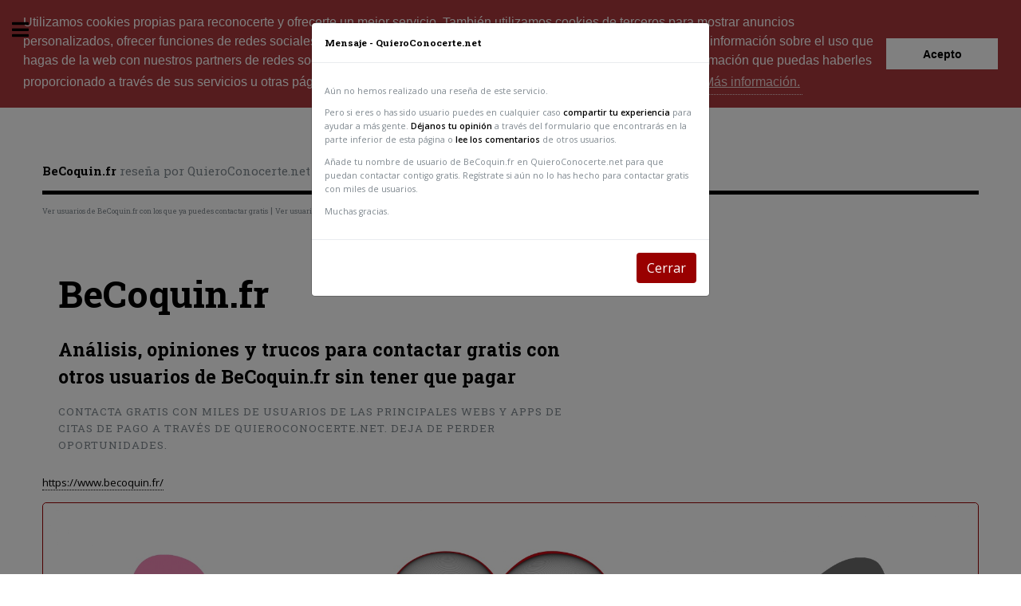

--- FILE ---
content_type: text/html; charset=UTF-8
request_url: https://www.quieroconocerte.net/portales/opiniones-trucos-contactar-gratis/?id=884&portal=BeCoquin.fr
body_size: 27867
content:
<!-- InstanceBegin template="/Templates/Portales2019.dwt.php" codeOutsideHTMLIsLocked="false" --><!DOCTYPE HTML>
<!--
	Editorial by HTML5 UP
	html5up.net | @ajlkn
	Free for personal and commercial use under the CCA 3.0 license (html5up.net/license)
-->
<head>
		<!-- InstanceBeginEditable name="doctitle" -->
		<!-- InstanceEndEditable -->
        		<title>BeCoquin.fr Opiniones y trucos para contactar gratis sin pagar. Descubre cómo funciona.</title>
		<meta charset="utf-8" />
		<meta name="viewport" content="width=device-width, initial-scale=1, user-scalable=no" />
		<meta http-equiv="x-ua-compatible" content="ie=edge">
		<meta name="Description" content="Opiniones de BeCoquin.fr, ¿cómo funciona? Trucos para contactar gratis con otros usuarios de BeCoquin.fr sin tener que pagar. " />
		<meta name="Keywords" content="BeCoquin.fr, trucos, opiniones, contactar, gratis, review, no pagar, estafa, hack, leer, mensajes, engaño, timo, funciona" />
        <meta property="article:modified_time" content="2026-01-22T21:55:07+01:00" />
        <meta property="og:updated_time" content="2026-01-22T21:55:07+01:00" />
		<!-- Chrome, Firefox OS and Opera -->
		<meta name="theme-color" content="#990000">
		<!-- Windows Phone -->
		<meta name="msapplication-navbutton-color" content="#990000">
		<!-- iOS Safari -->
		<meta name="apple-mobile-web-app-status-bar-style" content="#990000">

        <link rel="manifest" href="site.webmanifest">
        <link rel="apple-touch-icon" href="icon.png">
        <link rel="icon" type="image/x-icon" href="../favicon.ico">

		<meta property="og:url" content="http://www.quieroconocerte.net/" />
		<meta property="og:site_name" content="QuieroConocerte.net" />
		<meta property="og:title" content="BeCoquin.fr Trucos para contactar gratis y no pagar, opiniones" />
		<meta property="og:type" content="website" />
		<meta property="og:description
		content="Trucos para contactar gratis con otros usuarios de BeCoquin.fr sin tener que pagar. Presentación del portal, ¿cómo funciona?" />
		<meta name="twitter:card" content="summary">
		<meta name="twitter:site" content="@qconocertenet">
		<meta name="twitter:title" content="QuieroConocerte.net">
		<meta name="twitter:description"
		content="Trucos para contactar gratis con otros usuarios de BeCoquin.fr sin tener que pagar. Presentación del portal, ¿cómo funciona?">
		<meta name="twitter:creator" content="@qconocertenet">

        <script src="//ajax.googleapis.com/ajax/libs/jquery/1.10.2/jquery.min.js"></script>

		<link rel="stylesheet" href="//stackpath.bootstrapcdn.com/bootstrap/4.1.2/css/bootstrap.min.css"
		integrity="sha384-Smlep5jCw/wG7hdkwQ/Z5nLIefveQRIY9nfy6xoR1uRYBtpZgI6339F5dgvm/e9B" crossorigin="anonymous">
		<link rel="stylesheet" href="//use.fontawesome.com/releases/v5.3.1/css/all.css"
		integrity="sha384-mzrmE5qonljUremFsqc01SB46JvROS7bZs3IO2EmfFsd15uHvIt+Y8vEf7N7fWAU" crossorigin="anonymous">
		<link href="//fonts.googleapis.com/css?family=Courgette" rel="stylesheet">
		<link rel="stylesheet" href="../assets/css/normalize.css">
        
        <link href='//fonts.googleapis.com/css?family=PT+Sans+Narrow' rel='stylesheet' type='text/css'>
        
        <script async src="//maxcdn.bootstrapcdn.com/bootstrap/4.1.2/js/bootstrap.min.js"></script>
        
        <script>
            var idp = 884 ;
            var nombrep = "BeCoquin.fr";
        </script>
        <script type="text/javascript" src="//cdnjs.cloudflare.com/ajax/libs/Chart.js/2.2.1/Chart.bundle.min.js"></script>
        
		<script async src="//pagead2.googlesyndication.com/pagead/js/adsbygoogle.js"></script>
        <script>
          (adsbygoogle = window.adsbygoogle || []).push({
            google_ad_client: "ca-pub-3751962247970533",
            enable_page_level_ads: true
          });
        </script>
        <link rel="stylesheet" type="text/css" href="//cdnjs.cloudflare.com/ajax/libs/cookieconsent2/3.0.3/cookieconsent.min.css" />
		<script src="//cdnjs.cloudflare.com/ajax/libs/cookieconsent2/3.0.3/cookieconsent.min.js"></script>
		<script>
		window.addEventListener("load", function(){ if (window.cookieconsent !== undefined) { window.cookieconsent.initialise({ "palette": { "popup": { "background": "#A8383B", "text": "#fff" }, "button": { "background": "#fff", "text":"A8383B" } }, "position": "top", "static": true, "content": { "message": "Utilizamos cookies propias para reconocerte y ofrecerte un mejor servicio. También utilizamos cookies de terceros para mostrar anuncios personalizados, ofrecer funciones de redes sociales y analizar el tráfico. Estas otras cookies pueden recopilar y compartir información sobre el uso que hagas de la web con nuestros partners de redes sociales, publicidad y análisis, quienes pueden combinarla con otra información que puedas haberles proporcionado a través de sus servicios u otras páginas web. Si continúas navegando entendemos que aceptas su uso.", "dismiss": "Acepto", "link": "Más información.", "href": "../web/ver?v=legal" } })}});
		</script>
		<link rel="stylesheet" href="../assets/css/main.css" />
		<script>
  (function(i,s,o,g,r,a,m){i['GoogleAnalyticsObject']=r;i[r]=i[r]||function(){
  (i[r].q=i[r].q||[]).push(arguments)},i[r].l=1*new Date();a=s.createElement(o),
  m=s.getElementsByTagName(o)[0];a.async=1;a.src=g;m.parentNode.insertBefore(a,m)
  })(window,document,'script','//www.google-analytics.com/analytics.js','ga');

  ga('create', 'UA-55435057-1', 'auto');
  ga('send', 'pageview');

</script>	</head>
	<body class="is-preload">
				<!-- Wrapper -->
			<div id="wrapper">

				<!-- Main -->
					<div id="main">
						<div class="inner">
							<!-- Header -->
	                               
								<header id="header">
									<a href="index.php" class="logo"><strong>BeCoquin.fr</strong> reseña por QuieroConocerte.net</a>
								</header>
                                <p class="logo"><a href="../../nicksAnadidos/index.php" class="logo" target="_blank">Ver usuarios de BeCoquin.fr con los que ya puedes contactar gratis</a> | <a href="../../liga-y-haz-amigos-gratis/" class="logo" target="_blank">Ver usuarios de tu región con los que ya puedes contactar gratis</a></p>
                                                                <script>
                                    (function() {
                                        var cx = '011748254880645004141:in3dmdmr7es';
                                        var gcse = document.createElement('script');
                                        gcse.type = 'text/javascript';
                                        gcse.async = true;
                                        gcse.src = (document.location.protocol == 'https:' ? 'https:' : 'http:') +
                                            '//cse.google.com/cse.js?cx=' + cx;
                                        var s = document.getElementsByTagName('script')[0];
                                        s.parentNode.insertBefore(gcse, s);
                                    })();
                                </script>
								
								<section>
									<header class="main">
                                    	<div class="row"> 
                                        	                                
                                        	<div class="col-md-7">
		                                        <h1>BeCoquin.fr</h1>       
                                        		<h2>Análisis, opiniones y trucos para contactar gratis con otros usuarios de BeCoquin.fr sin tener que pagar</h2>
												<p>Contacta gratis con miles de usuarios de las principales webs y apps de citas de pago a través de QuieroConocerte.net. Deja de perder oportunidades.</p>
                                                                                            </div>
                                        	<div class="col-md-3 offset-md-1">
												<canvas id="chartopis" width="100%"></canvas>
                                            </div>
                                                                                    </div>
										
									</header>
									
                                    <p><a href="https://www.becoquin.fr/" rel="nofollow" target="_blank">https://www.becoquin.fr/</a></p>
                                                                        <span class="image main"><img src="poster.jpg" alt="" /></span>
                                    
                                    <gcse:search></gcse:search>
								</section>
                               
							<!-- Section -->
								
								<div class="row m-1">
								  <div class="col-md-12 text-center p-1">
									  <!-- QC Responsive 1 -->
									  <ins class="adsbygoogle"
											style="display:block"
											data-ad-client="ca-pub-3751962247970533"
											data-ad-slot="8938307723"
											data-ad-format="auto"
											data-full-width-responsive="true"></ins>
								  </div>
								</div>
								
									
								<section>
                                	                                    <p class="small p-3">Aclaración: Las evaluaciones que desde QuieroConocerte hacemos de otras páginas y apps de citas son independientes e imparciales y no tienen el ánimo ni de desprestigiar ni de promocionar especialmente ninguna plataforma. Al margen de nuestra reseña o presentación, recomendamos a los lectores consultar las opiniones que los usuarios de BeCoquin.fr puedan haber dejado al final de la misma y sacar sus propias conclusiones. Las imágenes de esta entrada así como las limitaciones, funcionalidades o características que se describan de BeCoquin.fr pueden no coincidir con las actuales debido a un rediseño de la plataforma. Igualmente, los tipos de suscripción, los plazos de cancelación y cualquier otra información relacionada puede haber quedado ya obsoleta. Por favor, consulta siempre las Condiciones de Uso y la Política de Privacidad de BeCoquin.fr antes de crear tu cuenta o adquirir un pase.</p>
									                                    <p class="small px-3 noselect noindex robots-noindex robots-nocontent">¿Crees que la información de la reseña es errónea, hay imprecisiones o tienes alguna sugerencia? Contacta con <span style="text-decoration: underline">dating-sites-reviews[at]cyberservices.com</span>. Si eres o has sido usuario de BeCoquin.fr puedes compartir tu experiencia con otros usuarios en el apartado <i>Opiniones</i> de la parte inferior de esta página.</p>
                                    <p>&nbsp;</p>
                                    <!-- InstanceBeginEditable name="Contenido" -->
                                    
                                    <h2 id="pres">Presentación de BeCoquin.fr</h2>
									<p>BeCoquin.fr es una página de on-line dating incluida en <a href="https://www.quieroconocerte.net/">QuieroConocerte.net</a>, con lo cual es posible que los usuarios registrados en ella puedan contactar gratis. Actualmente estamos actualizando este apartado poniendo nuestros esfuerzos en las webs más populares. Si ya tienes una cuenta en BeCoquin.fr y deseas compartir con el resto de internautas tu experiencia puedes hacerlo en la parte inferior de esta página. ¡Muchas gracias por colaborar!</p>
                                    
                                   <h2 id="alta">Proceso de registro</h2>
									<p>Próximamente actualizaremos la información sobre el proceso de alta o registro en BeCoquin.fr. Si ya tienes una cuenta y deseas compartir con
                                    el resto de internautas tu experiencia en BeCoquin.fr puedes hacerlo en la parte inferior de esta página.</p>
                                    
                                    <h2 id="busqueda">Búsqueda y filtros</h2>
									<p>Próximamente actualizaremos la información sobre las opciones de búsqueda en BeCoquin.fr. Si ya tienes una cuenta y deseas compartir con
                                    el resto de internautas tu experiencia en BeCoquin.fr puedes hacerlo en la parte inferior de esta página.</p>
                                    
                                    <h2 id="perfiles">Perfiles</h2>
									<p>Próximamente actualizaremos la información sobre el detalle de los perfiles en BeCoquin.fr. Si ya tienes una cuenta y deseas compartir con
                                    el resto de internautas tu experiencia en BeCoquin.fr puedes hacerlo en la parte inferior de esta página.</p>
                                    
                                    <h2 id="abonos">Opciones de suscripción, pagos y abonos</h2>
									<p>Próximamente actualizaremos la información sobre las suscripciones que ofrece BeCoquin.fr. Si ya tienes una cuenta y deseas compartir con
                                    el resto de internautas tu experiencia en BeCoquin.fr puedes hacerlo en la parte inferior de esta página.</p>
                                    
                                    <h2 id="baja">Eliminación de la cuenta en BeCoquin.fr</h2>
									<p>Próximamente actualizaremos la información sobre la forma de eliminar la cuenta en BeCoquin.fr. Si ya tienes una cuenta y deseas compartir con
                                    el resto de internautas tu experiencia en BeCoquin.fr puedes hacerlo en la parte inferior de esta página.</p>
                                    
                                    <script>
									$( document ).ready(function() {
										$('#msgBody').html('<p>Aún no hemos realizado una reseña de este servicio.</p><p>Pero si eres o has sido usuario puedes en cualquier caso <strong>compartir tu experiencia</strong> para ayudar a más gente. <strong>Déjanos tu opinión</strong> a través del formulario que encontrarás en la parte inferior de esta página o <strong>lee los comentarios</strong> de otros usuarios.</p><p>Añade tu nombre de usuario de '+nombrep+' en QuieroConocerte.net para que puedan contactar contigo gratis. Regístrate si aún no lo has hecho para contactar gratis con miles de usuarios.</p><p>Muchas gracias.</p>');
										setTimeout(function(){ $('#msgBox').modal('show') }, 3000);
									})
									</script>
									<!-- InstanceEndEditable -->
                                                                        <h2 id="trucos">Trucos para contactar gratis con usuarios de BeCoquin.fr</h2>
                                    									<p>Puesto que BeCoquin.fr no es totalmente gratuita y ciertas funcionalidades requieren de la compra de un abono, te recomendamos los siguientes trucos para poder contactar y ser contactado totalmente gratis:</p>
                                    <ul>
                                    	<li>Usar <a href="https://www.quieroconocerte.net/" target="_blank">QuieroConocerte.net</a> y añadir tu alias, nombre de usuario o nick en BeCoquin.fr de manera que puedan encontrarte y ponerse en contacto contigo gratis. QuieroConocerte agrupa las cuentas que puedas tener en distintas páginas o apps de pago y permite al resto de usuarios buscarte por tu alias, encontrarte y contactar contigo sin que ninguno de los dos tengáis que pagar en cada plataforma, de la misma manera que tú podrás ponerte en contacto con usuarios de otros sitios sin tener que estar registrado en ellos, todo de forma totalmente gratuita. Además, funciona como una página de citas completamente gratuita con lo que no es necesario que tengas una cuenta en BeCoquin.fr para poder utilizarlo y conocer gente.</li>
                                        <li>Usar un nick que corresponda con, por ejemplo, tu cuenta de Twitter o Instagram, tu ID de Skype o algún otro programa de mensjería o con el nombre de usuario de tu cuenta de correo de Gmail o Hotmail/Outlook.</li>
                                     </ul>
                                                                                                                 <p>Últimos usuarios de BeCoquin.fr que han añadido su cuenta a <a href="https://www.quieroconocerte.net/" target="_blank">QuieroConocerte.net</a> y con los que ya puedes contactar gratis:</p>
                                        											<a href="../../detallePublico/?n=Alejandro365&w=BeCoquin.fr&u=goRdE7y93RTCxMWavBYDoazNnaHPTvgoRdE7y93RTCxMWavBYDoazNnaHPTv0" target="_blank">Alejandro365.</a><br>
																					<p><a href="../../nicksAnadidos/?p=884&web-ligar=BeCoquin.fr" target="_blank">¡Ver más!</a></p>
										                                    <p>&nbsp;</p>
                                                                                                            <h2><a name="opiniones" id="opiniones"></a>Opiniones</h2>
                                    <p>
                                    Si llevas un tiempo usando BeCoquin.fr, tanto si estás satisfecho con su funcionamiento como si estás decepcionado o no te sirvió para lo que buscabas, te animamos a que compartas con nosotros tu experiencia.
                                    </p>
                                    <div role="form" id="divForm">
                                        <div class="form-group">
                                            <label for="opiNombre">Tu nombre o alias*:</label>
                                            <input type="text" class="form-control" id="opiNombre">
                                            <p class="small">*Será visible junto con tu comentario</p>
                                        </div>
                                        <div class="form-group">
                                            <label for="opiComentario">Tu opinión sobre  BeCoquin.fr:</label>
                                            <textarea class="form-control" rows="10" id="opiComentario" style="resize:none" placeholder="Cuéntanos tu experiencia en BeCoquin.fr. ¿Has encontrado lo que buscabas?"></textarea>
                                        </div>
                                        <div class="form-group">
                                            <label>Tu puntuación para BeCoquin.fr:</label>
                                            <button type="button" class="btn btn-default pushable p-4" style="background-color:red" puntos="0" puntostxt="negativa" id="btnMal" title="No me gusta, BeCoquin.fr no funciona o es engañoso y no lo recomiendo."><i class="fas fa-thumbs-down"></i></button>
                                            <button type="button" class="btn btn-default pushable p-4" style="background-color:CornflowerBlue" puntos="1" puntostxt="neutral" id="btnNormal" title="Normal, tiene cosas buenas y cosas malas."><i class="far fa-meh"></i></button>
                                            <button type="button" class="btn btn-default pushable p-4" style="background-color:ForestGreen" puntos="2" puntostxt="positiva" id="btnBien" title="Sí me gusta BeCoquin.fr, funciona, he conocido a gente y lo recomiendo."><i class="fas fa-thumbs-up"></i></button>
                                        </div>
                                        <div class="form-group" id="punctTxt">                                    	
                                        </div>
                                        <button type="button" class="btn btn-default p-4" id="btnEnviarOpinion">Enviar mi opinión*</button>
                                        <p class="small">*Queda prohibido proporcionar datos personales tales como direcciones de e-mail, teléfonos o nombres y apellidos de personas en los comentarios. Los comentarios que sí lo hagan serán editados o censurados. Si deseas conocer gente gratis te invitamos a registrarte en <a href="https://www.quieroconocerte.net" target="_blank">QuieroConocerte.net</a>. No utilices esta campo para solucionar problemas con tu cuenta de BeCoquin.fr. En QuieroConocerte no tenemos ninguna relación con BeCoquin.fr y no podremos ayudarte. QuieroConocerte no se hace responsable de las opiniones y comentarios de los usuarios. El número de comentarios enviados puede no coincidir con los publicados debido a la moderación.</p>
                                    </div>
    
                                    <p>&nbsp;</p>
                                    <p>
										<script async src="//pagead2.googlesyndication.com/pagead/js/adsbygoogle.js"></script>
                                        <!-- QC Portales Responsive --><ins class="adsbygoogle" style="display:block" data-ad-client="ca-pub-3751962247970533" data-ad-slot="6242840124" data-ad-format="auto"></ins>
                                        <script>
                                            (adsbygoogle = window.adsbygoogle || []).push({});
                                        </script>
                                    </p>
                                    <div id="opinionesDiv" class="noindex robots-noindex robots-nocontent">
                                    </div>
                                    									
								</section>

						</div>
					</div>

				<!-- Sidebar -->
					<div id="sidebar">
						<div class="inner">
							<!-- Menu -->
								<nav id="menu">
									<header class="major">
										<h2 class="text-light">QuieroConocerte.net</h2>
									</header>
									<ul>
                                        <li class="sidebar-brand"><a href="../index.php">Inicio</a></li>
                                        <li class="sidebar-brand"><a href="../grupos-marcas/">Grupos, Holdings y Proveedores</a></li>
                                        												<li><a href="../opiniones-trucos-contactar-gratis/?id=1259&portal=12 Kisses">12 Kisses</a></li>
                                                												<li><a href="../opiniones-trucos-contactar-gratis/?id=639&portal=2fuck.com">2fuck.com</a></li>
                                                <li><a href="../2son2-opiniones-trucos-contactar-gratis/">2son2&nbsp;&nbsp;<i class="far fa-file-alt"></i></a></li>                                                												<li><a href="../opiniones-trucos-contactar-gratis/?id=1240&portal=3Fun">3Fun</a></li>
                                                												<li><a href="../opiniones-trucos-contactar-gratis/?id=1238&portal=3ndr">3ndr</a></li>
                                                												<li><a href="../opiniones-trucos-contactar-gratis/?id=1241&portal=3rder">3rder</a></li>
                                                												<li><a href="../opiniones-trucos-contactar-gratis/?id=1244&portal=3Somer">3Somer</a></li>
                                                												<li><a href="../opiniones-trucos-contactar-gratis/?id=745&portal=40plusdatinggroup.com">40plusdatinggroup.com</a></li>
                                                												<li><a href="../opiniones-trucos-contactar-gratis/?id=863&portal=420Datefinder.com">420Datefinder.com</a></li>
                                                <li><a href="../4club-opiniones-trucos-contactar-gratis/">4CLUB&nbsp;&nbsp;<i class="far fa-file-alt"></i></a></li>                                                												<li><a href="../opiniones-trucos-contactar-gratis/?id=813&portal=99Flavors">99Flavors</a></li>
                                                												<li><a href="../opiniones-trucos-contactar-gratis/?id=801&portal=A Foreign Affair">A Foreign Affair</a></li>
                                                												<li><a href="../opiniones-trucos-contactar-gratis/?id=1349&portal=A Tantôt">A Tantôt</a></li>
                                                												<li><a href="../opiniones-trucos-contactar-gratis/?id=1253&portal=A3Menage">A3Menage</a></li>
                                                												<li><a href="../opiniones-trucos-contactar-gratis/?id=719&portal=Able To Date Agency">Able To Date Agency</a></li>
                                                												<li><a href="../opiniones-trucos-contactar-gratis/?id=704&portal=ablo">ablo</a></li>
                                                												<li><a href="../opiniones-trucos-contactar-gratis/?id=770&portal=Abu Dhabi Dating Expats">Abu Dhabi Dating Expats</a></li>
                                                												<li><a href="../opiniones-trucos-contactar-gratis/?id=1198&portal=Abuelos Gay Argentina">Abuelos Gay Argentina</a></li>
                                                												<li><a href="../opiniones-trucos-contactar-gratis/?id=705&portal=Academic Singles">Academic Singles</a></li>
                                                												<li><a href="../opiniones-trucos-contactar-gratis/?id=533&portal=ACEapp">ACEapp</a></li>
                                                												<li><a href="../opiniones-trucos-contactar-gratis/?id=136&portal=Adanel">Adanel</a></li>
                                                												<li><a href="../opiniones-trucos-contactar-gratis/?id=609&portal=Adating.com">Adating.com</a></li>
                                                												<li><a href="../opiniones-trucos-contactar-gratis/?id=869&portal=AdoptAGuy">AdoptAGuy</a></li>
                                                												<li><a href="../opiniones-trucos-contactar-gratis/?id=870&portal=AdoptaUnMan">AdoptaUnMan</a></li>
                                                <li><a href="../adopta-un-tio-opiniones-trucos-contactar-gratis/">AdoptaUnTío&nbsp;&nbsp;<i class="far fa-file-alt"></i></a></li>                                                												<li><a href="../opiniones-trucos-contactar-gratis/?id=868&portal=AdopteUnMec">AdopteUnMec</a></li>
                                                												<li><a href="../opiniones-trucos-contactar-gratis/?id=960&portal=Adult Box">Adult Box</a></li>
                                                												<li><a href="../opiniones-trucos-contactar-gratis/?id=742&portal=Adult Dating Group">Adult Dating Group</a></li>
                                                												<li><a href="../opiniones-trucos-contactar-gratis/?id=743&portal=Adult Fish Dating UK">Adult Fish Dating UK</a></li>
                                                												<li><a href="../opiniones-trucos-contactar-gratis/?id=786&portal=Adult Match Maker">Adult Match Maker</a></li>
                                                												<li><a href="../opiniones-trucos-contactar-gratis/?id=210&portal=Adult Space">Adult Space</a></li>
                                                												<li><a href="../opiniones-trucos-contactar-gratis/?id=289&portal=Adultfiesta">Adultfiesta</a></li>
                                                <li><a href="../adult-friend-finder-opiniones-trucos-contactar-gratis/">AdultFriendFinder&nbsp;&nbsp;<i class="far fa-file-alt"></i></a></li>                                                												<li><a href="../opiniones-trucos-contactar-gratis/?id=708&portal=adultfuncontacts.com">adultfuncontacts.com</a></li>
                                                												<li><a href="../opiniones-trucos-contactar-gratis/?id=750&portal=AdultLoverDating.com">AdultLoverDating.com</a></li>
                                                												<li><a href="../opiniones-trucos-contactar-gratis/?id=203&portal=Adults With Benefits">Adults With Benefits</a></li>
                                                												<li><a href="../opiniones-trucos-contactar-gratis/?id=584&portal=Adultsnear.me">Adultsnear.me</a></li>
                                                												<li><a href="../opiniones-trucos-contactar-gratis/?id=1288&portal=Adventist Singles">Adventist Singles</a></li>
                                                												<li><a href="../opiniones-trucos-contactar-gratis/?id=1103&portal=Affair Anywhere">Affair Anywhere</a></li>
                                                												<li><a href="../opiniones-trucos-contactar-gratis/?id=622&portal=AffairAlert.com">AffairAlert.com</a></li>
                                                												<li><a href="../opiniones-trucos-contactar-gratis/?id=638&portal=AffairHookups">AffairHookups</a></li>
                                                <li><a href="../affairland-opiniones-trucos-contactar-gratis/">Affairland&nbsp;&nbsp;<i class="far fa-file-alt"></i></a></li>                                                												<li><a href="../opiniones-trucos-contactar-gratis/?id=407&portal=AfricanDate">AfricanDate</a></li>
                                                												<li><a href="../opiniones-trucos-contactar-gratis/?id=936&portal=AfroIntroductions">AfroIntroductions</a></li>
                                                												<li><a href="../opiniones-trucos-contactar-gratis/?id=1338&portal=Age Match">Age Match</a></li>
                                                												<li><a href="../opiniones-trucos-contactar-gratis/?id=861&portal=AggieDating.com">AggieDating.com</a></li>
                                                												<li><a href="../opiniones-trucos-contactar-gratis/?id=333&portal=Agrégame">Agrégame</a></li>
                                                												<li><a href="../opiniones-trucos-contactar-gratis/?id=225&portal=All Gay">All Gay</a></li>
                                                <li><a href="../allocougar-opiniones-trucos-contactar-gratis/">Allo Cougar&nbsp;&nbsp;<i class="far fa-file-alt"></i></a></li>                                                <li><a href="../alt-opiniones-trucos-contactar-gratis/">Alt.com&nbsp;&nbsp;<i class="far fa-file-alt"></i></a></li>                                                												<li><a href="../opiniones-trucos-contactar-gratis/?id=772&portal=AltBuddies">AltBuddies</a></li>
                                                												<li><a href="../opiniones-trucos-contactar-gratis/?id=776&portal=AltHookup.com">AltHookup.com</a></li>
                                                												<li><a href="../opiniones-trucos-contactar-gratis/?id=1327&portal=AltScene">AltScene</a></li>
                                                												<li><a href="../opiniones-trucos-contactar-gratis/?id=487&portal=AmameHoy">AmameHoy</a></li>
                                                												<li><a href="../opiniones-trucos-contactar-gratis/?id=1353&portal=AmamiOra">AmamiOra</a></li>
                                                												<li><a href="../opiniones-trucos-contactar-gratis/?id=876&portal=Amante Nocturna">Amante Nocturna</a></li>
                                                												<li><a href="../opiniones-trucos-contactar-gratis/?id=877&portal=AmanteHispana">AmanteHispana</a></li>
                                                <li><a href="../amantesxxx-opiniones-trucos-contactar-gratis/">Amantes XXX&nbsp;&nbsp;<i class="far fa-file-alt"></i></a></li>                                                												<li><a href="../opiniones-trucos-contactar-gratis/?id=399&portal=Amigae">Amigae</a></li>
                                                												<li><a href="../opiniones-trucos-contactar-gratis/?id=534&portal=Amigocitas">Amigocitas</a></li>
                                                <li><a href="../amigos-opiniones-trucos-contactar-gratis/">Amigos&nbsp;&nbsp;<i class="far fa-file-alt"></i></a></li>                                                <li><a href="../amigos-ardientes-opiniones-trucos-contactar-gratis/">Amigos Ardientes&nbsp;&nbsp;<i class="far fa-file-alt"></i></a></li>                                                <li><a href="../amigos-con-derechos-opiniones-trucos-contactar-gratis/">Amigos con Derechos&nbsp;&nbsp;<i class="far fa-file-alt"></i></a></li>                                                												<li><a href="../opiniones-trucos-contactar-gratis/?id=340&portal=Amigos Singles">Amigos Singles</a></li>
                                                <li><a href="../amigos-y-parejas-opiniones-trucos-contactar-gratis/">Amigos y Parejas&nbsp;&nbsp;<i class="far fa-file-alt"></i></a></li>                                                												<li><a href="../opiniones-trucos-contactar-gratis/?id=468&portal=Amigovios">Amigovios</a></li>
                                                												<li><a href="../opiniones-trucos-contactar-gratis/?id=702&portal=AmisSexy">AmisSexy</a></li>
                                                												<li><a href="../opiniones-trucos-contactar-gratis/?id=1398&portal=Amistad y Relaciones">Amistad y Relaciones</a></li>
                                                <li><a href="../amo-latina-opiniones-trucos-contactar-gratis/">Amo Latina&nbsp;&nbsp;<i class="far fa-file-alt"></i></a></li>                                                <li><a href="../amor-opiniones-trucos-contactar-gratis/">Amor&nbsp;&nbsp;<i class="far fa-file-alt"></i></a></li>                                                <li><a href="../amor-con-cristo-opiniones-trucos-contactar-gratis/">Amor con Cristo&nbsp;&nbsp;<i class="far fa-file-alt"></i></a></li>                                                												<li><a href="../opiniones-trucos-contactar-gratis/?id=505&portal=Amor em Cristo">Amor em Cristo</a></li>
                                                <li><a href="../amor-en-linea-opiniones-trucos-contactar-gratis/">Amor En Línea&nbsp;&nbsp;<i class="far fa-file-alt"></i></a></li>                                                												<li><a href="../opiniones-trucos-contactar-gratis/?id=118&portal=Amor Esporadico">Amor Esporadico</a></li>
                                                												<li><a href="../opiniones-trucos-contactar-gratis/?id=295&portal=Amor Online AR">Amor Online AR</a></li>
                                                												<li><a href="../opiniones-trucos-contactar-gratis/?id=294&portal=Amor Online MX">Amor Online MX</a></li>
                                                <li><a href="../amoreux-opiniones-trucos-contactar-gratis/">Amoreux&nbsp;&nbsp;<i class="far fa-file-alt"></i></a></li>                                                												<li><a href="../opiniones-trucos-contactar-gratis/?id=771&portal=AmputeeDate">AmputeeDate</a></li>
                                                												<li><a href="../opiniones-trucos-contactar-gratis/?id=1076&portal=Anal Fuck Buddy">Anal Fuck Buddy</a></li>
                                                <li><a href="../anastasia-date-opiniones-trucos-contactar-gratis/">Anastasia Date&nbsp;&nbsp;<i class="far fa-file-alt"></i></a></li>                                                												<li><a href="../opiniones-trucos-contactar-gratis/?id=1014&portal=Angola F*ckbook">Angola F*ckbook</a></li>
                                                												<li><a href="../opiniones-trucos-contactar-gratis/?id=1016&portal=Angola Fbook">Angola Fbook</a></li>
                                                												<li><a href="../opiniones-trucos-contactar-gratis/?id=1036&portal=Annonces Amateurs">Annonces Amateurs</a></li>
                                                												<li><a href="../opiniones-trucos-contactar-gratis/?id=1215&portal=Annonces BBW">Annonces BBW</a></li>
                                                												<li><a href="../opiniones-trucos-contactar-gratis/?id=1155&portal=Annonces Femmes">Annonces Femmes</a></li>
                                                												<li><a href="../opiniones-trucos-contactar-gratis/?id=1221&portal=Annonces Maîtresse">Annonces Maîtresse</a></li>
                                                												<li><a href="../opiniones-trucos-contactar-gratis/?id=1049&portal=Annonces Matures">Annonces Matures</a></li>
                                                												<li><a href="../opiniones-trucos-contactar-gratis/?id=1219&portal=Annonces Transexuelle">Annonces Transexuelle</a></li>
                                                												<li><a href="../opiniones-trucos-contactar-gratis/?id=796&portal=ArabianDate">ArabianDate</a></li>
                                                												<li><a href="../opiniones-trucos-contactar-gratis/?id=1388&portal=Area Non Tabu">Area Non Tabu</a></li>
                                                <li><a href="../aseqs-opiniones-trucos-contactar-gratis/">aseqs.net&nbsp;&nbsp;<i class="far fa-file-alt"></i></a></li>                                                												<li><a href="../opiniones-trucos-contactar-gratis/?id=532&portal=Asexual Cupid">Asexual Cupid</a></li>
                                                												<li><a href="../opiniones-trucos-contactar-gratis/?id=524&portal=Asexualitic">Asexualitic</a></li>
                                                <li><a href="../ashley-madison-opiniones-trucos-contactar-gratis/">Ashley Madison&nbsp;&nbsp;<i class="far fa-file-alt"></i></a></li>                                                												<li><a href="../opiniones-trucos-contactar-gratis/?id=379&portal=Asia Friendfinder">Asia Friendfinder</a></li>
                                                												<li><a href="../opiniones-trucos-contactar-gratis/?id=774&portal=Asia-Dating.com">Asia-Dating.com</a></li>
                                                												<li><a href="../opiniones-trucos-contactar-gratis/?id=627&portal=AsiaMe.com">AsiaMe.com</a></li>
                                                												<li><a href="../opiniones-trucos-contactar-gratis/?id=1328&portal=Asian Admire">Asian Admire</a></li>
                                                												<li><a href="../opiniones-trucos-contactar-gratis/?id=202&portal=Asian Date">Asian Date</a></li>
                                                												<li><a href="../opiniones-trucos-contactar-gratis/?id=383&portal=AsianDating">AsianDating</a></li>
                                                												<li><a href="../opiniones-trucos-contactar-gratis/?id=1189&portal=AsianFreeAndSingle">AsianFreeAndSingle</a></li>
                                                												<li><a href="../opiniones-trucos-contactar-gratis/?id=1261&portal=AsianKisses.de">AsianKisses.de</a></li>
                                                												<li><a href="../opiniones-trucos-contactar-gratis/?id=850&portal=AsianMatcher.com">AsianMatcher.com</a></li>
                                                												<li><a href="../opiniones-trucos-contactar-gratis/?id=590&portal=AsianPeopleMeet">AsianPeopleMeet</a></li>
                                                												<li><a href="../opiniones-trucos-contactar-gratis/?id=775&portal=AsianSinglesCanada.com">AsianSinglesCanada.com</a></li>
                                                												<li><a href="../opiniones-trucos-contactar-gratis/?id=961&portal=ATKDating">ATKDating</a></li>
                                                												<li><a href="../opiniones-trucos-contactar-gratis/?id=441&portal=Atraf">Atraf</a></li>
                                                												<li><a href="../opiniones-trucos-contactar-gratis/?id=442&portal=Atraf Girls">Atraf Girls</a></li>
                                                												<li><a href="../opiniones-trucos-contactar-gratis/?id=872&portal=Attractive World">Attractive World</a></li>
                                                												<li><a href="../opiniones-trucos-contactar-gratis/?id=937&portal=AussieCupid">AussieCupid</a></li>
                                                												<li><a href="../opiniones-trucos-contactar-gratis/?id=1362&portal=AustraliaChat">AustraliaChat</a></li>
                                                												<li><a href="../opiniones-trucos-contactar-gratis/?id=821&portal=Auto Lovers Dating">Auto Lovers Dating</a></li>
                                                												<li><a href="../opiniones-trucos-contactar-gratis/?id=471&portal=AventuraDeFlirteo">AventuraDeFlirteo</a></li>
                                                												<li><a href="../opiniones-trucos-contactar-gratis/?id=465&portal=AventurasCalientes">AventurasCalientes</a></li>
                                                												<li><a href="../opiniones-trucos-contactar-gratis/?id=1196&portal=Avventurepersposat">Avventurepersposat</a></li>
                                                												<li><a href="../opiniones-trucos-contactar-gratis/?id=197&portal=B4Dating">B4Dating</a></li>
                                                												<li><a href="../opiniones-trucos-contactar-gratis/?id=476&portal=Baang Locals">Baang Locals</a></li>
                                                												<li><a href="../opiniones-trucos-contactar-gratis/?id=591&portal=BabyBoomerPeopleMeet">BabyBoomerPeopleMeet</a></li>
                                                												<li><a href="../opiniones-trucos-contactar-gratis/?id=510&portal=Badi">Badi</a></li>
                                                <li><a href="../badoo-opiniones-trucos-contactar-gratis/">Badoo&nbsp;&nbsp;<i class="far fa-file-alt"></i></a></li>                                                												<li><a href="../opiniones-trucos-contactar-gratis/?id=1383&portal=Bahebik">Bahebik</a></li>
                                                												<li><a href="../opiniones-trucos-contactar-gratis/?id=158&portal=Bakala">Bakala</a></li>
                                                												<li><a href="../opiniones-trucos-contactar-gratis/?id=451&portal=Bakersfield Sexbook">Bakersfield Sexbook</a></li>
                                                												<li><a href="../opiniones-trucos-contactar-gratis/?id=642&portal=Bangbuddies.com">Bangbuddies.com</a></li>
                                                												<li><a href="../opiniones-trucos-contactar-gratis/?id=1160&portal=Bareback Sex">Bareback Sex</a></li>
                                                												<li><a href="../opiniones-trucos-contactar-gratis/?id=386&portal=BBPeopleMeet">BBPeopleMeet</a></li>
                                                												<li><a href="../opiniones-trucos-contactar-gratis/?id=1326&portal=BBW Admire">BBW Admire</a></li>
                                                												<li><a href="../opiniones-trucos-contactar-gratis/?id=355&portal=BBW Argentina">BBW Argentina</a></li>
                                                												<li><a href="../opiniones-trucos-contactar-gratis/?id=357&portal=BBW Bolivia">BBW Bolivia</a></li>
                                                												<li><a href="../opiniones-trucos-contactar-gratis/?id=356&portal=BBW Colombia">BBW Colombia</a></li>
                                                												<li><a href="../opiniones-trucos-contactar-gratis/?id=362&portal=BBW Costa Rica">BBW Costa Rica</a></li>
                                                												<li><a href="../opiniones-trucos-contactar-gratis/?id=363&portal=BBW Ecuador">BBW Ecuador</a></li>
                                                												<li><a href="../opiniones-trucos-contactar-gratis/?id=367&portal=BBW El Salvador">BBW El Salvador</a></li>
                                                												<li><a href="../opiniones-trucos-contactar-gratis/?id=1320&portal=BBW Friends Date">BBW Friends Date</a></li>
                                                												<li><a href="../opiniones-trucos-contactar-gratis/?id=365&portal=BBW Guatemala">BBW Guatemala</a></li>
                                                												<li><a href="../opiniones-trucos-contactar-gratis/?id=366&portal=BBW Honduras">BBW Honduras</a></li>
                                                												<li><a href="../opiniones-trucos-contactar-gratis/?id=1322&portal=BBW Local Hookup">BBW Local Hookup</a></li>
                                                												<li><a href="../opiniones-trucos-contactar-gratis/?id=364&portal=BBW Mexico">BBW Mexico</a></li>
                                                												<li><a href="../opiniones-trucos-contactar-gratis/?id=358&portal=BBW Nicaragua">BBW Nicaragua</a></li>
                                                												<li><a href="../opiniones-trucos-contactar-gratis/?id=369&portal=BBW Panamá">BBW Panamá</a></li>
                                                												<li><a href="../opiniones-trucos-contactar-gratis/?id=360&portal=BBW Paraguay">BBW Paraguay</a></li>
                                                												<li><a href="../opiniones-trucos-contactar-gratis/?id=359&portal=BBW Peru">BBW Peru</a></li>
                                                												<li><a href="../opiniones-trucos-contactar-gratis/?id=368&portal=BBW Uruguay">BBW Uruguay</a></li>
                                                												<li><a href="../opiniones-trucos-contactar-gratis/?id=981&portal=BBWCasualDating">BBWCasualDating</a></li>
                                                												<li><a href="../opiniones-trucos-contactar-gratis/?id=635&portal=BBWCheaters">BBWCheaters</a></li>
                                                												<li><a href="../opiniones-trucos-contactar-gratis/?id=938&portal=BBWCupid">BBWCupid</a></li>
                                                												<li><a href="../opiniones-trucos-contactar-gratis/?id=840&portal=BBWDatefinder">BBWDatefinder</a></li>
                                                												<li><a href="../opiniones-trucos-contactar-gratis/?id=419&portal=BBWDating">BBWDating</a></li>
                                                												<li><a href="../opiniones-trucos-contactar-gratis/?id=636&portal=BBWDesire.com">BBWDesire.com</a></li>
                                                												<li><a href="../opiniones-trucos-contactar-gratis/?id=579&portal=BBWNear.me">BBWNear.me</a></li>
                                                												<li><a href="../opiniones-trucos-contactar-gratis/?id=1319&portal=BBWRomance.com">BBWRomance.com</a></li>
                                                												<li><a href="../opiniones-trucos-contactar-gratis/?id=882&portal=BBWtoDate">BBWtoDate</a></li>
                                                <li><a href="../bdsm-opiniones-trucos-contactar-gratis/">BDSM&nbsp;&nbsp;<i class="far fa-file-alt"></i></a></li>                                                												<li><a href="../opiniones-trucos-contactar-gratis/?id=1283&portal=BDSM Club">BDSM Club</a></li>
                                                												<li><a href="../opiniones-trucos-contactar-gratis/?id=975&portal=BDSM Couples">BDSM Couples</a></li>
                                                												<li><a href="../opiniones-trucos-contactar-gratis/?id=984&portal=BDSM Dating.ca">BDSM Dating.ca</a></li>
                                                												<li><a href="../opiniones-trucos-contactar-gratis/?id=1100&portal=BDSM Malaysia">BDSM Malaysia</a></li>
                                                												<li><a href="../opiniones-trucos-contactar-gratis/?id=190&portal=BDSM Mexico">BDSM Mexico</a></li>
                                                												<li><a href="../opiniones-trucos-contactar-gratis/?id=576&portal=BDSM Near Me">BDSM Near Me</a></li>
                                                												<li><a href="../opiniones-trucos-contactar-gratis/?id=1123&portal=BDSM Nigeria">BDSM Nigeria</a></li>
                                                												<li><a href="../opiniones-trucos-contactar-gratis/?id=502&portal=BDSM-Dating">BDSM-Dating</a></li>
                                                												<li><a href="../opiniones-trucos-contactar-gratis/?id=585&portal=bdsmbuddy.com">bdsmbuddy.com</a></li>
                                                												<li><a href="../opiniones-trucos-contactar-gratis/?id=503&portal=BdsmDate">BdsmDate</a></li>
                                                												<li><a href="../opiniones-trucos-contactar-gratis/?id=999&portal=BDSMU">BDSMU</a></li>
                                                <li><a href="../be2-opiniones-trucos-contactar-gratis/">be2&nbsp;&nbsp;<i class="far fa-file-alt"></i></a></li>                                                												<li><a href="../opiniones-trucos-contactar-gratis/?id=883&portal=BeCoquin">BeCoquin</a></li>
                                                												<li><a href="../opiniones-trucos-contactar-gratis/?id=884&portal=BeCoquin.fr">BeCoquin.fr</a></li>
                                                												<li><a href="../opiniones-trucos-contactar-gratis/?id=885&portal=BeDiscreet">BeDiscreet</a></li>
                                                												<li><a href="../opiniones-trucos-contactar-gratis/?id=1183&portal=BeMyToyBoy">BeMyToyBoy</a></li>
                                                												<li><a href="../opiniones-trucos-contactar-gratis/?id=278&portal=BeNaughty">BeNaughty</a></li>
                                                <li><a href="../besocial-opiniones-trucos-contactar-gratis/">besocial&nbsp;&nbsp;<i class="far fa-file-alt"></i></a></li>                                                												<li><a href="../opiniones-trucos-contactar-gratis/?id=1234&portal=Bestsite4Dating">Bestsite4Dating</a></li>
                                                												<li><a href="../opiniones-trucos-contactar-gratis/?id=1255&portal=Between">Between</a></li>
                                                												<li><a href="../opiniones-trucos-contactar-gratis/?id=1295&portal=Beyond50.com">Beyond50.com</a></li>
                                                												<li><a href="../opiniones-trucos-contactar-gratis/?id=746&portal=Bi Sexual Lovers Dating">Bi Sexual Lovers Dating</a></li>
                                                												<li><a href="../opiniones-trucos-contactar-gratis/?id=541&portal=BiCupid">BiCupid</a></li>
                                                <li><a href="../bigchurch-opiniones-trucos-contactar-gratis/">Big Church&nbsp;&nbsp;<i class="far fa-file-alt"></i></a></li>                                                												<li><a href="../opiniones-trucos-contactar-gratis/?id=843&portal=BigMuscleSingles.com">BigMuscleSingles.com</a></li>
                                                												<li><a href="../opiniones-trucos-contactar-gratis/?id=824&portal=Biker Planet">Biker Planet</a></li>
                                                												<li><a href="../opiniones-trucos-contactar-gratis/?id=1314&portal=BikerDatingNetwork.net">BikerDatingNetwork.net</a></li>
                                                												<li><a href="../opiniones-trucos-contactar-gratis/?id=1243&portal=BiLove">BiLove</a></li>
                                                												<li><a href="../opiniones-trucos-contactar-gratis/?id=569&portal=Bisex Contactos">Bisex Contactos</a></li>
                                                												<li><a href="../opiniones-trucos-contactar-gratis/?id=763&portal=Bisexual Dating Group">Bisexual Dating Group</a></li>
                                                												<li><a href="../opiniones-trucos-contactar-gratis/?id=817&portal=BisexualPlayground.com">BisexualPlayground.com</a></li>
                                                												<li><a href="../opiniones-trucos-contactar-gratis/?id=733&portal=Black Fish Dating">Black Fish Dating</a></li>
                                                												<li><a href="../opiniones-trucos-contactar-gratis/?id=758&portal=Black Lover Dating">Black Lover Dating</a></li>
                                                												<li><a href="../opiniones-trucos-contactar-gratis/?id=231&portal=Black People Meet">Black People Meet</a></li>
                                                												<li><a href="../opiniones-trucos-contactar-gratis/?id=634&portal=Black Wink">Black Wink</a></li>
                                                												<li><a href="../opiniones-trucos-contactar-gratis/?id=592&portal=BlackBabyBoomerMeet">BlackBabyBoomerMeet</a></li>
                                                												<li><a href="../opiniones-trucos-contactar-gratis/?id=593&portal=BlackChristianPeopleMeet">BlackChristianPeopleMeet</a></li>
                                                												<li><a href="../opiniones-trucos-contactar-gratis/?id=633&portal=BlackCrush.com">BlackCrush.com</a></li>
                                                												<li><a href="../opiniones-trucos-contactar-gratis/?id=939&portal=BlackCupid">BlackCupid</a></li>
                                                												<li><a href="../opiniones-trucos-contactar-gratis/?id=969&portal=BlackDatingForFree.com">BlackDatingForFree.com</a></li>
                                                												<li><a href="../opiniones-trucos-contactar-gratis/?id=1181&portal=BlackFreeAndSingle">BlackFreeAndSingle</a></li>
                                                												<li><a href="../opiniones-trucos-contactar-gratis/?id=1132&portal=BlackProfessionalPeopleMeet">BlackProfessionalPeopleMeet</a></li>
                                                												<li><a href="../opiniones-trucos-contactar-gratis/?id=825&portal=BlackScene.com">BlackScene.com</a></li>
                                                												<li><a href="../opiniones-trucos-contactar-gratis/?id=632&portal=BlackSingles.com">BlackSingles.com</a></li>
                                                												<li><a href="../opiniones-trucos-contactar-gratis/?id=347&portal=Blendr">Blendr</a></li>
                                                												<li><a href="../opiniones-trucos-contactar-gratis/?id=1309&portal=Boater Singles">Boater Singles</a></li>
                                                												<li><a href="../opiniones-trucos-contactar-gratis/?id=976&portal=Bondage">Bondage</a></li>
                                                <li><a href="../book-of-sex-opiniones-trucos-contactar-gratis/">Book Of Sex&nbsp;&nbsp;<i class="far fa-file-alt"></i></a></li>                                                												<li><a href="../opiniones-trucos-contactar-gratis/?id=1277&portal=BoredWife">BoredWife</a></li>
                                                												<li><a href="../opiniones-trucos-contactar-gratis/?id=847&portal=BowlingMates.com">BowlingMates.com</a></li>
                                                												<li><a href="../opiniones-trucos-contactar-gratis/?id=438&portal=BoyAhoy">BoyAhoy</a></li>
                                                												<li><a href="../opiniones-trucos-contactar-gratis/?id=873&portal=BrasilAmizade.com">BrasilAmizade.com</a></li>
                                                												<li><a href="../opiniones-trucos-contactar-gratis/?id=1360&portal=BrasilConversar">BrasilConversar</a></li>
                                                												<li><a href="../opiniones-trucos-contactar-gratis/?id=165&portal=BrazilCupid">BrazilCupid</a></li>
                                                												<li><a href="../opiniones-trucos-contactar-gratis/?id=433&portal=Bristlr">Bristlr</a></li>
                                                												<li><a href="../opiniones-trucos-contactar-gratis/?id=1343&portal=Brony Passions">Brony Passions</a></li>
                                                												<li><a href="../opiniones-trucos-contactar-gratis/?id=1231&portal=Buen Polvo">Buen Polvo</a></li>
                                                												<li><a href="../opiniones-trucos-contactar-gratis/?id=539&portal=Bumble">Bumble</a></li>
                                                												<li><a href="../opiniones-trucos-contactar-gratis/?id=287&portal=BuscaLatina">BuscaLatina</a></li>
                                                												<li><a href="../opiniones-trucos-contactar-gratis/?id=701&portal=Busco Travestis">Busco Travestis</a></li>
                                                												<li><a href="../opiniones-trucos-contactar-gratis/?id=1258&portal=Bustr">Bustr</a></li>
                                                <li><a href="../c-date-opiniones-trucos-contactar-gratis/">C-date&nbsp;&nbsp;<i class="far fa-file-alt"></i></a></li>                                                												<li><a href="../opiniones-trucos-contactar-gratis/?id=694&portal=Cafedunet">Cafedunet</a></li>
                                                												<li><a href="../opiniones-trucos-contactar-gratis/?id=179&portal=Cambiar Pareja">Cambiar Pareja</a></li>
                                                												<li><a href="../opiniones-trucos-contactar-gratis/?id=1311&portal=CamperConnections.net">CamperConnections.net</a></li>
                                                												<li><a href="../opiniones-trucos-contactar-gratis/?id=1357&portal=CanadianChat">CanadianChat</a></li>
                                                												<li><a href="../opiniones-trucos-contactar-gratis/?id=99&portal=CanalFLIRT">CanalFLIRT</a></li>
                                                												<li><a href="../opiniones-trucos-contactar-gratis/?id=163&portal=CaribbeanCupid">CaribbeanCupid</a></li>
                                                												<li><a href="../opiniones-trucos-contactar-gratis/?id=1256&portal=Casa Real">Casa Real</a></li>
                                                												<li><a href="../opiniones-trucos-contactar-gratis/?id=1342&portal=Cashabl">Cashabl</a></li>
                                                <li><a href="../casual-club-opiniones-trucos-contactar-gratis/">Casual Club&nbsp;&nbsp;<i class="far fa-file-alt"></i></a></li>                                                												<li><a href="../opiniones-trucos-contactar-gratis/?id=781&portal=casualdating.in">casualdating.in</a></li>
                                                												<li><a href="../opiniones-trucos-contactar-gratis/?id=1246&portal=Casualx">Casualx</a></li>
                                                												<li><a href="../opiniones-trucos-contactar-gratis/?id=714&portal=CatholicOnline.Singles">CatholicOnline.Singles</a></li>
                                                												<li><a href="../opiniones-trucos-contactar-gratis/?id=594&portal=CatholicPeopleMeet">CatholicPeopleMeet</a></li>
                                                												<li><a href="../opiniones-trucos-contactar-gratis/?id=371&portal=Católicos Solteros">Católicos Solteros</a></li>
                                                												<li><a href="../opiniones-trucos-contactar-gratis/?id=1435&portal=CDFling">CDFling</a></li>
                                                												<li><a href="../opiniones-trucos-contactar-gratis/?id=550&portal=Cero Compromiso">Cero Compromiso</a></li>
                                                												<li><a href="../opiniones-trucos-contactar-gratis/?id=560&portal=Chappy">Chappy</a></li>
                                                <li><a href="../charla-y-folla-opiniones-trucos-contactar-gratis/">Charla Y Folla&nbsp;&nbsp;<i class="far fa-file-alt"></i></a></li>                                                												<li><a href="../opiniones-trucos-contactar-gratis/?id=631&portal=CharmDate.com">CharmDate.com</a></li>
                                                												<li><a href="../opiniones-trucos-contactar-gratis/?id=372&portal=Chat Cristiano">Chat Cristiano</a></li>
                                                												<li><a href="../opiniones-trucos-contactar-gratis/?id=1406&portal=Chat Encontros Portugal">Chat Encontros Portugal</a></li>
                                                												<li><a href="../opiniones-trucos-contactar-gratis/?id=1403&portal=Chat Namoro">Chat Namoro</a></li>
                                                												<li><a href="../opiniones-trucos-contactar-gratis/?id=513&portal=Chat Transex España">Chat Transex España</a></li>
                                                												<li><a href="../opiniones-trucos-contactar-gratis/?id=1389&portal=ChatConMigo">ChatConMigo</a></li>
                                                												<li><a href="../opiniones-trucos-contactar-gratis/?id=1369&portal=ChatHandicape">ChatHandicape</a></li>
                                                												<li><a href="../opiniones-trucos-contactar-gratis/?id=1350&portal=ChatSuisse">ChatSuisse</a></li>
                                                												<li><a href="../opiniones-trucos-contactar-gratis/?id=1205&portal=Cheaters Dating Ghana">Cheaters Dating Ghana</a></li>
                                                												<li><a href="../opiniones-trucos-contactar-gratis/?id=1071&portal=Cheaters Dating India">Cheaters Dating India</a></li>
                                                												<li><a href="../opiniones-trucos-contactar-gratis/?id=1117&portal=Cheaters Dating Nigeria">Cheaters Dating Nigeria</a></li>
                                                												<li><a href="../opiniones-trucos-contactar-gratis/?id=1120&portal=Cheaters Dating Sri Lanka">Cheaters Dating Sri Lanka</a></li>
                                                												<li><a href="../opiniones-trucos-contactar-gratis/?id=1092&portal=Cheaters Dating Uganda">Cheaters Dating Uganda</a></li>
                                                												<li><a href="../opiniones-trucos-contactar-gratis/?id=989&portal=Cheating Wives">Cheating Wives</a></li>
                                                												<li><a href="../opiniones-trucos-contactar-gratis/?id=630&portal=CheatingHookup">CheatingHookup</a></li>
                                                												<li><a href="../opiniones-trucos-contactar-gratis/?id=271&portal=Cheeky Lovers">Cheeky Lovers</a></li>
                                                												<li><a href="../opiniones-trucos-contactar-gratis/?id=628&portal=CheekyDevil">CheekyDevil</a></li>
                                                												<li><a href="../opiniones-trucos-contactar-gratis/?id=235&portal=Chemistry">Chemistry</a></li>
                                                												<li><a href="../opiniones-trucos-contactar-gratis/?id=800&portal=Cherry Blossoms">Cherry Blossoms</a></li>
                                                												<li><a href="../opiniones-trucos-contactar-gratis/?id=116&portal=Chica Busca Chico">Chica Busca Chico</a></li>
                                                												<li><a href="../opiniones-trucos-contactar-gratis/?id=353&portal=Chicas Gorditas">Chicas Gorditas</a></li>
                                                												<li><a href="../opiniones-trucos-contactar-gratis/?id=1054&portal=Chicas Para Trio">Chicas Para Trio</a></li>
                                                												<li><a href="../opiniones-trucos-contactar-gratis/?id=1366&portal=ChinaChat">ChinaChat</a></li>
                                                												<li><a href="../opiniones-trucos-contactar-gratis/?id=798&portal=ChinaLove">ChinaLove</a></li>
                                                												<li><a href="../opiniones-trucos-contactar-gratis/?id=940&portal=ChinaLoveCupid">ChinaLoveCupid</a></li>
                                                												<li><a href="../opiniones-trucos-contactar-gratis/?id=1262&portal=ChineseKisses.com">ChineseKisses.com</a></li>
                                                												<li><a href="../opiniones-trucos-contactar-gratis/?id=595&portal=ChinesePeopleMeet">ChinesePeopleMeet</a></li>
                                                												<li><a href="../opiniones-trucos-contactar-gratis/?id=1460&portal=Chispa">Chispa</a></li>
                                                												<li><a href="../opiniones-trucos-contactar-gratis/?id=1452&portal=Choice of Love">Choice of Love</a></li>
                                                												<li><a href="../opiniones-trucos-contactar-gratis/?id=531&portal=Cholotubegay">Cholotubegay</a></li>
                                                												<li><a href="../opiniones-trucos-contactar-gratis/?id=412&portal=Christian Connection">Christian Connection</a></li>
                                                												<li><a href="../opiniones-trucos-contactar-gratis/?id=548&portal=Christian Dating For Free">Christian Dating For Free</a></li>
                                                												<li><a href="../opiniones-trucos-contactar-gratis/?id=765&portal=Christian Fish Dating">Christian Fish Dating</a></li>
                                                												<li><a href="../opiniones-trucos-contactar-gratis/?id=228&portal=Christian Mingle">Christian Mingle</a></li>
                                                												<li><a href="../opiniones-trucos-contactar-gratis/?id=391&portal=ChristianCafe">ChristianCafe</a></li>
                                                												<li><a href="../opiniones-trucos-contactar-gratis/?id=941&portal=ChristianCupid">ChristianCupid</a></li>
                                                												<li><a href="../opiniones-trucos-contactar-gratis/?id=1188&portal=ChristianFreeAndSingle">ChristianFreeAndSingle</a></li>
                                                												<li><a href="../opiniones-trucos-contactar-gratis/?id=852&portal=ChristianMate.com">ChristianMate.com</a></li>
                                                												<li><a href="../opiniones-trucos-contactar-gratis/?id=1321&portal=Chubby Bunnie">Chubby Bunnie</a></li>
                                                												<li><a href="../opiniones-trucos-contactar-gratis/?id=137&portal=Chueca">Chueca</a></li>
                                                												<li><a href="../opiniones-trucos-contactar-gratis/?id=1449&portal=Chulass">Chulass</a></li>
                                                												<li><a href="../opiniones-trucos-contactar-gratis/?id=455&portal=Cita Sin Compromiso">Cita Sin Compromiso</a></li>
                                                												<li><a href="../opiniones-trucos-contactar-gratis/?id=1278&portal=CitaParaFollar">CitaParaFollar</a></li>
                                                												<li><a href="../opiniones-trucos-contactar-gratis/?id=132&portal=Citas Gay MX">Citas Gay MX</a></li>
                                                												<li><a href="../opiniones-trucos-contactar-gratis/?id=183&portal=Citas Sexy">Citas Sexy</a></li>
                                                												<li><a href="../opiniones-trucos-contactar-gratis/?id=54&portal=Citas Web">Citas Web</a></li>
                                                												<li><a href="../opiniones-trucos-contactar-gratis/?id=512&portal=CitasCachondas">CitasCachondas</a></li>
                                                												<li><a href="../opiniones-trucos-contactar-gratis/?id=874&portal=CitasFogosas">CitasFogosas</a></li>
                                                												<li><a href="../opiniones-trucos-contactar-gratis/?id=322&portal=CitasFurtivas">CitasFurtivas</a></li>
                                                												<li><a href="../opiniones-trucos-contactar-gratis/?id=404&portal=CitasPícaras">CitasPícaras</a></li>
                                                												<li><a href="../opiniones-trucos-contactar-gratis/?id=1233&portal=citasRapidasHoy">citasRapidasHoy</a></li>
                                                												<li><a href="../opiniones-trucos-contactar-gratis/?id=89&portal=City Love">City Love</a></li>
                                                												<li><a href="../opiniones-trucos-contactar-gratis/?id=626&portal=CitySex">CitySex</a></li>
                                                												<li><a href="../opiniones-trucos-contactar-gratis/?id=723&portal=Classical Music Lover">Classical Music Lover</a></li>
                                                												<li><a href="../opiniones-trucos-contactar-gratis/?id=274&portal=Click & Flirt">Click & Flirt</a></li>
                                                												<li><a href="../opiniones-trucos-contactar-gratis/?id=9&portal=Click And Love">Click And Love</a></li>
                                                												<li><a href="../opiniones-trucos-contactar-gratis/?id=674&portal=ClickDate.com">ClickDate.com</a></li>
                                                												<li><a href="../opiniones-trucos-contactar-gratis/?id=563&portal=ClickDate.net">ClickDate.net</a></li>
                                                												<li><a href="../opiniones-trucos-contactar-gratis/?id=1163&portal=Clickncontact">Clickncontact</a></li>
                                                												<li><a href="../opiniones-trucos-contactar-gratis/?id=1455&portal=Closer">Closer</a></li>
                                                												<li><a href="../opiniones-trucos-contactar-gratis/?id=1456&portal=Closer (oncloser)">Closer (oncloser)</a></li>
                                                												<li><a href="../opiniones-trucos-contactar-gratis/?id=1401&portal=Club Amistad">Club Amistad</a></li>
                                                												<li><a href="../opiniones-trucos-contactar-gratis/?id=826&portal=Club Emo">Club Emo</a></li>
                                                												<li><a href="../opiniones-trucos-contactar-gratis/?id=1408&portal=Club Encontros">Club Encontros</a></li>
                                                												<li><a href="../opiniones-trucos-contactar-gratis/?id=1154&portal=Club Rencontre Senior">Club Rencontre Senior</a></li>
                                                												<li><a href="../opiniones-trucos-contactar-gratis/?id=1405&portal=Clube Amizade Portugal">Clube Amizade Portugal</a></li>
                                                												<li><a href="../opiniones-trucos-contactar-gratis/?id=1424&portal=Clubpecadoras">Clubpecadoras</a></li>
                                                												<li><a href="../opiniones-trucos-contactar-gratis/?id=375&portal=Coffee Meets Bagel">Coffee Meets Bagel</a></li>
                                                												<li><a href="../opiniones-trucos-contactar-gratis/?id=1317&portal=CollegeDatefinder.com">CollegeDatefinder.com</a></li>
                                                												<li><a href="../opiniones-trucos-contactar-gratis/?id=1361&portal=ColombiaCitas">ColombiaCitas</a></li>
                                                												<li><a href="../opiniones-trucos-contactar-gratis/?id=74&portal=ColombianCupid">ColombianCupid</a></li>
                                                												<li><a href="../opiniones-trucos-contactar-gratis/?id=213&portal=Compatible Partners">Compatible Partners</a></li>
                                                												<li><a href="../opiniones-trucos-contactar-gratis/?id=334&portal=Connecting Singles">Connecting Singles</a></li>
                                                												<li><a href="../opiniones-trucos-contactar-gratis/?id=205&portal=Conoceme">Conoceme</a></li>
                                                <li><a href="../conocer-transexuales-opiniones-trucos-contactar-gratis/">Conocer Transexuales&nbsp;&nbsp;<i class="far fa-file-alt"></i></a></li>                                                												<li><a href="../opiniones-trucos-contactar-gratis/?id=168&portal=Contact Senior">Contact Senior</a></li>
                                                												<li><a href="../opiniones-trucos-contactar-gratis/?id=126&portal=ContactBBW">ContactBBW</a></li>
                                                												<li><a href="../opiniones-trucos-contactar-gratis/?id=457&portal=Contacto Local">Contacto Local</a></li>
                                                												<li><a href="../opiniones-trucos-contactar-gratis/?id=324&portal=Contacto Secreto">Contacto Secreto</a></li>
                                                <li><a href="../contacto-transexual-opiniones-trucos-contactar-gratis/">Contacto Transexual&nbsp;&nbsp;<i class="far fa-file-alt"></i></a></li>                                                												<li><a href="../opiniones-trucos-contactar-gratis/?id=458&portal=Contactos">Contactos</a></li>
                                                												<li><a href="../opiniones-trucos-contactar-gratis/?id=352&portal=Contactos BBW">Contactos BBW</a></li>
                                                												<li><a href="../opiniones-trucos-contactar-gratis/?id=64&portal=Contactos Casados">Contactos Casados</a></li>
                                                												<li><a href="../opiniones-trucos-contactar-gratis/?id=1411&portal=Contactos Casuales">Contactos Casuales</a></li>
                                                												<li><a href="../opiniones-trucos-contactar-gratis/?id=338&portal=Contactos en tu Ciudad">Contactos en tu Ciudad</a></li>
                                                												<li><a href="../opiniones-trucos-contactar-gratis/?id=456&portal=Contactos Lésbicos">Contactos Lésbicos</a></li>
                                                												<li><a href="../opiniones-trucos-contactar-gratis/?id=325&portal=Contactos Matrimoniales">Contactos Matrimoniales</a></li>
                                                												<li><a href="../opiniones-trucos-contactar-gratis/?id=327&portal=Contactos Panamá">Contactos Panamá</a></li>
                                                												<li><a href="../opiniones-trucos-contactar-gratis/?id=328&portal=Contactos Paraguay">Contactos Paraguay</a></li>
                                                												<li><a href="../opiniones-trucos-contactar-gratis/?id=184&portal=Contactos Trans">Contactos Trans</a></li>
                                                <li><a href="../contactos-transexual-opiniones-trucos-contactar-gratis/">Contactos Transexual.com&nbsp;&nbsp;<i class="far fa-file-alt"></i></a></li>                                                <li><a href="../contactos-transexual-opiniones-trucos-contactar-gratis/">Contactos Transexual.es&nbsp;&nbsp;<i class="far fa-file-alt"></i></a></li>                                                												<li><a href="../opiniones-trucos-contactar-gratis/?id=187&portal=Contactos Transexuales">Contactos Transexuales</a></li>
                                                												<li><a href="../opiniones-trucos-contactar-gratis/?id=10&portal=Contactos-X">Contactos-X</a></li>
                                                												<li><a href="../opiniones-trucos-contactar-gratis/?id=1412&portal=ContactosCasuales">ContactosCasuales</a></li>
                                                												<li><a href="../opiniones-trucos-contactar-gratis/?id=706&portal=ContactosFurtivos">ContactosFurtivos</a></li>
                                                												<li><a href="../opiniones-trucos-contactar-gratis/?id=500&portal=ContactosRapidos">ContactosRapidos</a></li>
                                                												<li><a href="../opiniones-trucos-contactar-gratis/?id=789&portal=ContactosSex.com">ContactosSex.com</a></li>
                                                												<li><a href="../opiniones-trucos-contactar-gratis/?id=1413&portal=CooMeet">CooMeet</a></li>
                                                												<li><a href="../opiniones-trucos-contactar-gratis/?id=886&portal=CopainsSexy">CopainsSexy</a></li>
                                                												<li><a href="../opiniones-trucos-contactar-gratis/?id=57&portal=Corazon">Corazon</a></li>
                                                												<li><a href="../opiniones-trucos-contactar-gratis/?id=459&portal=Costa Del Swing">Costa Del Swing</a></li>
                                                												<li><a href="../opiniones-trucos-contactar-gratis/?id=394&portal=Couchsurfing">Couchsurfing</a></li>
                                                												<li><a href="../opiniones-trucos-contactar-gratis/?id=625&portal=Cougar Life">Cougar Life</a></li>
                                                												<li><a href="../opiniones-trucos-contactar-gratis/?id=740&portal=Cougar Lovers Dating">Cougar Lovers Dating</a></li>
                                                												<li><a href="../opiniones-trucos-contactar-gratis/?id=624&portal=CougarCrush">CougarCrush</a></li>
                                                												<li><a href="../opiniones-trucos-contactar-gratis/?id=580&portal=CougarNear.me">CougarNear.me</a></li>
                                                												<li><a href="../opiniones-trucos-contactar-gratis/?id=703&portal=CougarPourMoi">CougarPourMoi</a></li>
                                                												<li><a href="../opiniones-trucos-contactar-gratis/?id=247&portal=Cougars Calientes">Cougars Calientes</a></li>
                                                												<li><a href="../opiniones-trucos-contactar-gratis/?id=811&portal=Cougars-infideles">Cougars-infideles</a></li>
                                                												<li><a href="../opiniones-trucos-contactar-gratis/?id=1308&portal=CountryMatch.com">CountryMatch.com</a></li>
                                                												<li><a href="../opiniones-trucos-contactar-gratis/?id=887&portal=CouplesMeet">CouplesMeet</a></li>
                                                												<li><a href="../opiniones-trucos-contactar-gratis/?id=581&portal=couplesnear.me">couplesnear.me</a></li>
                                                												<li><a href="../opiniones-trucos-contactar-gratis/?id=1439&portal=Crossdress Lovers">Crossdress Lovers</a></li>
                                                												<li><a href="../opiniones-trucos-contactar-gratis/?id=722&portal=Crossdressing Lover">Crossdressing Lover</a></li>
                                                												<li><a href="../opiniones-trucos-contactar-gratis/?id=827&portal=Crossdressing.com">Crossdressing.com</a></li>
                                                												<li><a href="../opiniones-trucos-contactar-gratis/?id=1289&portal=CROSSPATHS">CROSSPATHS</a></li>
                                                												<li><a href="../opiniones-trucos-contactar-gratis/?id=335&portal=Cubisima.com">Cubisima.com</a></li>
                                                												<li><a href="../opiniones-trucos-contactar-gratis/?id=986&portal=Cuckold Club">Cuckold Club</a></li>
                                                												<li><a href="../opiniones-trucos-contactar-gratis/?id=1191&portal=CuddlyFreeAndSingle">CuddlyFreeAndSingle</a></li>
                                                												<li><a href="../opiniones-trucos-contactar-gratis/?id=55&portal=Cupid">Cupid</a></li>
                                                												<li><a href="../opiniones-trucos-contactar-gratis/?id=56&portal=Cupid XL">Cupid XL</a></li>
                                                												<li><a href="../opiniones-trucos-contactar-gratis/?id=217&portal=Cupido Para Mayores">Cupido Para Mayores</a></li>
                                                												<li><a href="../opiniones-trucos-contactar-gratis/?id=623&portal=CurvyBBW">CurvyBBW</a></li>
                                                												<li><a href="../opiniones-trucos-contactar-gratis/?id=802&portal=CuteOnly">CuteOnly</a></li>
                                                												<li><a href="../opiniones-trucos-contactar-gratis/?id=812&portal=Cyber Cupido">Cyber Cupido</a></li>
                                                												<li><a href="../opiniones-trucos-contactar-gratis/?id=866&portal=CyclingSingles.com">CyclingSingles.com</a></li>
                                                												<li><a href="../opiniones-trucos-contactar-gratis/?id=848&portal=CyclistSingles.com">CyclistSingles.com</a></li>
                                                												<li><a href="../opiniones-trucos-contactar-gratis/?id=759&portal=Dance Lover Dating">Dance Lover Dating</a></li>
                                                												<li><a href="../opiniones-trucos-contactar-gratis/?id=173&portal=Date">Date</a></li>
                                                												<li><a href="../opiniones-trucos-contactar-gratis/?id=828&portal=Date a Cougar">Date a Cougar</a></li>
                                                												<li><a href="../opiniones-trucos-contactar-gratis/?id=823&portal=Date a Cowboy">Date a Cowboy</a></li>
                                                												<li><a href="../opiniones-trucos-contactar-gratis/?id=96&portal=Date Caming">Date Caming</a></li>
                                                												<li><a href="../opiniones-trucos-contactar-gratis/?id=230&portal=Date Hookup">Date Hookup</a></li>
                                                												<li><a href="../opiniones-trucos-contactar-gratis/?id=1021&portal=Date Over 70">Date Over 70</a></li>
                                                												<li><a href="../opiniones-trucos-contactar-gratis/?id=460&portal=DateANaturist">DateANaturist</a></li>
                                                												<li><a href="../opiniones-trucos-contactar-gratis/?id=1164&portal=DateCasualUK">DateCasualUK</a></li>
                                                												<li><a href="../opiniones-trucos-contactar-gratis/?id=658&portal=Datehookup">Datehookup</a></li>
                                                												<li><a href="../opiniones-trucos-contactar-gratis/?id=695&portal=DateMyAge.com">DateMyAge.com</a></li>
                                                												<li><a href="../opiniones-trucos-contactar-gratis/?id=1384&portal=dateone.de">dateone.de</a></li>
                                                												<li><a href="../opiniones-trucos-contactar-gratis/?id=242&portal=Dates Are Us">Dates Are Us</a></li>
                                                												<li><a href="../opiniones-trucos-contactar-gratis/?id=432&portal=Dating">Dating</a></li>
                                                												<li><a href="../opiniones-trucos-contactar-gratis/?id=871&portal=Dating 'n More">Dating 'n More</a></li>
                                                												<li><a href="../opiniones-trucos-contactar-gratis/?id=738&portal=Dating Begins At 30">Dating Begins At 30</a></li>
                                                												<li><a href="../opiniones-trucos-contactar-gratis/?id=735&portal=Dating Begins At 40">Dating Begins At 40</a></li>
                                                												<li><a href="../opiniones-trucos-contactar-gratis/?id=736&portal=Dating Begins At 60">Dating Begins At 60</a></li>
                                                												<li><a href="../opiniones-trucos-contactar-gratis/?id=724&portal=Dating Begins at Forty">Dating Begins at Forty</a></li>
                                                												<li><a href="../opiniones-trucos-contactar-gratis/?id=243&portal=Dating Direct">Dating Direct</a></li>
                                                												<li><a href="../opiniones-trucos-contactar-gratis/?id=829&portal=Dating for Seniors">Dating for Seniors</a></li>
                                                												<li><a href="../opiniones-trucos-contactar-gratis/?id=711&portal=Dating Ink">Dating Ink</a></li>
                                                												<li><a href="../opiniones-trucos-contactar-gratis/?id=1194&portal=Dating Republic">Dating Republic</a></li>
                                                												<li><a href="../opiniones-trucos-contactar-gratis/?id=968&portal=Dating Soldiers">Dating Soldiers</a></li>
                                                												<li><a href="../opiniones-trucos-contactar-gratis/?id=326&portal=Dating Talk">Dating Talk</a></li>
                                                												<li><a href="../opiniones-trucos-contactar-gratis/?id=617&portal=DatingPositives">DatingPositives</a></li>
                                                												<li><a href="../opiniones-trucos-contactar-gratis/?id=810&portal=De5a7">De5a7</a></li>
                                                												<li><a href="../opiniones-trucos-contactar-gratis/?id=749&portal=Deaf Lovers Dating">Deaf Lovers Dating</a></li>
                                                												<li><a href="../opiniones-trucos-contactar-gratis/?id=1300&portal=Deai Oasis">Deai Oasis</a></li>
                                                												<li><a href="../opiniones-trucos-contactar-gratis/?id=11&portal=Dejate Querer">Dejate Querer</a></li>
                                                												<li><a href="../opiniones-trucos-contactar-gratis/?id=596&portal=DemocraticPeopleMeet">DemocraticPeopleMeet</a></li>
                                                												<li><a href="../opiniones-trucos-contactar-gratis/?id=122&portal=Destidyll">Destidyll</a></li>
                                                												<li><a href="../opiniones-trucos-contactar-gratis/?id=1351&portal=DeutschDating">DeutschDating</a></li>
                                                												<li><a href="../opiniones-trucos-contactar-gratis/?id=486&portal=Diamonds">Diamonds</a></li>
                                                												<li><a href="../opiniones-trucos-contactar-gratis/?id=962&portal=DisabilityMatch.co.uk">DisabilityMatch.co.uk</a></li>
                                                												<li><a href="../opiniones-trucos-contactar-gratis/?id=1251&portal=Discreet Single Adults">Discreet Single Adults</a></li>
                                                												<li><a href="../opiniones-trucos-contactar-gratis/?id=475&portal=DisonsDemain">DisonsDemain</a></li>
                                                												<li><a href="../opiniones-trucos-contactar-gratis/?id=134&portal=Disponible">Disponible</a></li>
                                                												<li><a href="../opiniones-trucos-contactar-gratis/?id=443&portal=Distinc.tt">Distinc.tt</a></li>
                                                												<li><a href="../opiniones-trucos-contactar-gratis/?id=493&portal=DiviérteteLigando">DiviérteteLigando</a></li>
                                                												<li><a href="../opiniones-trucos-contactar-gratis/?id=734&portal=Divorced Dating Agency">Divorced Dating Agency</a></li>
                                                												<li><a href="../opiniones-trucos-contactar-gratis/?id=1182&portal=DivorcedFreeAndSingle">DivorcedFreeAndSingle</a></li>
                                                												<li><a href="../opiniones-trucos-contactar-gratis/?id=597&portal=DivorcedPeopleMeet">DivorcedPeopleMeet</a></li>
                                                												<li><a href="../opiniones-trucos-contactar-gratis/?id=577&portal=DoggingNear.me">DoggingNear.me</a></li>
                                                												<li><a href="../opiniones-trucos-contactar-gratis/?id=164&portal=DominicanCupid">DominicanCupid</a></li>
                                                												<li><a href="../opiniones-trucos-contactar-gratis/?id=657&portal=DoUWant">DoUWant</a></li>
                                                												<li><a href="../opiniones-trucos-contactar-gratis/?id=482&portal=Dream Singles">Dream Singles</a></li>
                                                												<li><a href="../opiniones-trucos-contactar-gratis/?id=329&portal=eAMOR">eAMOR</a></li>
                                                												<li><a href="../opiniones-trucos-contactar-gratis/?id=12&portal=Easy Flirt.es">Easy Flirt.es</a></li>
                                                												<li><a href="../opiniones-trucos-contactar-gratis/?id=447&portal=Easy Sex">Easy Sex</a></li>
                                                												<li><a href="../opiniones-trucos-contactar-gratis/?id=223&portal=Easy-Flirt.com">Easy-Flirt.com</a></li>
                                                												<li><a href="../opiniones-trucos-contactar-gratis/?id=718&portal=Easyflirt">Easyflirt</a></li>
                                                												<li><a href="../opiniones-trucos-contactar-gratis/?id=1440&portal=eBlue">eBlue</a></li>
                                                												<li><a href="../opiniones-trucos-contactar-gratis/?id=275&portal=Ebony Flirt">Ebony Flirt</a></li>
                                                												<li><a href="../opiniones-trucos-contactar-gratis/?id=851&portal=EbonyDatingNetwork.com">EbonyDatingNetwork.com</a></li>
                                                <li><a href="../edarling-opiniones-trucos-contactar-gratis/">eDarling&nbsp;&nbsp;<i class="far fa-file-alt"></i></a></li>                                                												<li><a href="../opiniones-trucos-contactar-gratis/?id=264&portal=eDates">eDates</a></li>
                                                												<li><a href="../opiniones-trucos-contactar-gratis/?id=1426&portal=Eden Liberal">Eden Liberal</a></li>
                                                												<li><a href="../opiniones-trucos-contactar-gratis/?id=522&portal=eFlirt Expert">eFlirt Expert</a></li>
                                                												<li><a href="../opiniones-trucos-contactar-gratis/?id=162&portal=eHarmony">eHarmony</a></li>
                                                												<li><a href="../opiniones-trucos-contactar-gratis/?id=59&portal=El Planazo">El Planazo</a></li>
                                                												<li><a href="../opiniones-trucos-contactar-gratis/?id=707&portal=ElitePartner">ElitePartner</a></li>
                                                												<li><a href="../opiniones-trucos-contactar-gratis/?id=392&portal=EliteSingles">EliteSingles</a></li>
                                                												<li><a href="../opiniones-trucos-contactar-gratis/?id=507&portal=Elnet Encontros">Elnet Encontros</a></li>
                                                												<li><a href="../opiniones-trucos-contactar-gratis/?id=795&portal=eLoveDates">eLoveDates</a></li>
                                                												<li><a href="../opiniones-trucos-contactar-gratis/?id=1378&portal=EmiratesChat">EmiratesChat</a></li>
                                                												<li><a href="../opiniones-trucos-contactar-gratis/?id=323&portal=En Mi Corazón">En Mi Corazón</a></li>
                                                												<li><a href="../opiniones-trucos-contactar-gratis/?id=865&portal=Encontrarse">Encontrarse</a></li>
                                                												<li><a href="../opiniones-trucos-contactar-gratis/?id=1304&portal=Encontroinfiel">Encontroinfiel</a></li>
                                                												<li><a href="../opiniones-trucos-contactar-gratis/?id=993&portal=Encontros Sexo Angola">Encontros Sexo Angola</a></li>
                                                												<li><a href="../opiniones-trucos-contactar-gratis/?id=566&portal=Encounters.XXX">Encounters.XXX</a></li>
                                                												<li><a href="../opiniones-trucos-contactar-gratis/?id=496&portal=Encuentra Citas">Encuentra Citas</a></li>
                                                												<li><a href="../opiniones-trucos-contactar-gratis/?id=1451&portal=Encuentramaduras">Encuentramaduras</a></li>
                                                												<li><a href="../opiniones-trucos-contactar-gratis/?id=411&portal=Encuentro Adulto.com">Encuentro Adulto.com</a></li>
                                                <li><a href="../encuentro-adulto-opiniones-trucos-contactar-gratis/">Encuentro Adulto.es&nbsp;&nbsp;<i class="far fa-file-alt"></i></a></li>                                                												<li><a href="../opiniones-trucos-contactar-gratis/?id=571&portal=Encuentro Bdsm">Encuentro Bdsm</a></li>
                                                												<li><a href="../opiniones-trucos-contactar-gratis/?id=105&portal=Encuentro Casual">Encuentro Casual</a></li>
                                                												<li><a href="../opiniones-trucos-contactar-gratis/?id=267&portal=Encuentros Casuales">Encuentros Casuales</a></li>
                                                												<li><a href="../opiniones-trucos-contactar-gratis/?id=1397&portal=Encuentros e Amistad">Encuentros e Amistad</a></li>
                                                												<li><a href="../opiniones-trucos-contactar-gratis/?id=288&portal=Encuentros Infieles">Encuentros Infieles</a></li>
                                                												<li><a href="../opiniones-trucos-contactar-gratis/?id=980&portal=Encuentros Para Hoy">Encuentros Para Hoy</a></li>
                                                												<li><a href="../opiniones-trucos-contactar-gratis/?id=1390&portal=Encuentros Secretos">Encuentros Secretos</a></li>
                                                												<li><a href="../opiniones-trucos-contactar-gratis/?id=268&portal=Encuentros Sexuales">Encuentros Sexuales</a></li>
                                                												<li><a href="../opiniones-trucos-contactar-gratis/?id=1400&portal=Encuentros y Amistad">Encuentros y Amistad</a></li>
                                                												<li><a href="../opiniones-trucos-contactar-gratis/?id=1448&portal=encuentrosfelices.com">encuentrosfelices.com</a></li>
                                                												<li><a href="../opiniones-trucos-contactar-gratis/?id=1447&portal=encuentrosmilf.com">encuentrosmilf.com</a></li>
                                                												<li><a href="../opiniones-trucos-contactar-gratis/?id=1445&portal=encuentrospasionales.co">encuentrospasionales.co</a></li>
                                                												<li><a href="../opiniones-trucos-contactar-gratis/?id=1354&portal=EnglishLovers">EnglishLovers</a></li>
                                                <li><a href="../enredadas-opiniones-trucos-contactar-gratis/">Enredadas&nbsp;&nbsp;<i class="far fa-file-alt"></i></a></li>                                                												<li><a href="../opiniones-trucos-contactar-gratis/?id=125&portal=Erotilink">Erotilink</a></li>
                                                												<li><a href="../opiniones-trucos-contactar-gratis/?id=176&portal=Erovie">Erovie</a></li>
                                                												<li><a href="../opiniones-trucos-contactar-gratis/?id=104&portal=Esporadicas">Esporadicas</a></li>
                                                												<li><a href="../opiniones-trucos-contactar-gratis/?id=481&portal=Established Men">Established Men</a></li>
                                                												<li><a href="../opiniones-trucos-contactar-gratis/?id=72&portal=Estoy Cerca">Estoy Cerca</a></li>
                                                												<li><a href="../opiniones-trucos-contactar-gratis/?id=1423&portal=estoycachonda.es">estoycachonda.es</a></li>
                                                												<li><a href="../opiniones-trucos-contactar-gratis/?id=807&portal=Eurodate.com">Eurodate.com</a></li>
                                                												<li><a href="../opiniones-trucos-contactar-gratis/?id=888&portal=ExpresFlirt">ExpresFlirt</a></li>
                                                												<li><a href="../opiniones-trucos-contactar-gratis/?id=1143&portal=F book">F book</a></li>
                                                												<li><a href="../opiniones-trucos-contactar-gratis/?id=1018&portal=F*ckbook Africaine">F*ckbook Africaine</a></li>
                                                												<li><a href="../opiniones-trucos-contactar-gratis/?id=997&portal=F*ckbook Algérie">F*ckbook Algérie</a></li>
                                                												<li><a href="../opiniones-trucos-contactar-gratis/?id=1026&portal=F*ckbook Angola">F*ckbook Angola</a></li>
                                                												<li><a href="../opiniones-trucos-contactar-gratis/?id=1124&portal=F*ckbook Bangladesh">F*ckbook Bangladesh</a></li>
                                                												<li><a href="../opiniones-trucos-contactar-gratis/?id=1200&portal=F*ckbook Brunei">F*ckbook Brunei</a></li>
                                                												<li><a href="../opiniones-trucos-contactar-gratis/?id=1011&portal=F*ckbook Burkina Faso">F*ckbook Burkina Faso</a></li>
                                                												<li><a href="../opiniones-trucos-contactar-gratis/?id=1002&portal=F*ckbook French Guiana">F*ckbook French Guiana</a></li>
                                                												<li><a href="../opiniones-trucos-contactar-gratis/?id=1032&portal=F*ckbook Ghana">F*ckbook Ghana</a></li>
                                                												<li><a href="../opiniones-trucos-contactar-gratis/?id=1047&portal=F*ckbook Guinée">F*ckbook Guinée</a></li>
                                                												<li><a href="../opiniones-trucos-contactar-gratis/?id=1017&portal=F*ckbook India">F*ckbook India</a></li>
                                                												<li><a href="../opiniones-trucos-contactar-gratis/?id=1090&portal=F*ckbook Indonesia">F*ckbook Indonesia</a></li>
                                                												<li><a href="../opiniones-trucos-contactar-gratis/?id=1079&portal=F*ckbook Kenya">F*ckbook Kenya</a></li>
                                                												<li><a href="../opiniones-trucos-contactar-gratis/?id=1064&portal=F*ckbook Luxembourg">F*ckbook Luxembourg</a></li>
                                                												<li><a href="../opiniones-trucos-contactar-gratis/?id=1121&portal=F*ckbook Magyarorszag">F*ckbook Magyarorszag</a></li>
                                                												<li><a href="../opiniones-trucos-contactar-gratis/?id=1111&portal=F*ckbook Malaysia">F*ckbook Malaysia</a></li>
                                                												<li><a href="../opiniones-trucos-contactar-gratis/?id=1057&portal=F*ckbook Maroc">F*ckbook Maroc</a></li>
                                                												<li><a href="../opiniones-trucos-contactar-gratis/?id=1069&portal=F*ckbook Mauritius">F*ckbook Mauritius</a></li>
                                                												<li><a href="../opiniones-trucos-contactar-gratis/?id=1085&portal=F*ckbook New Caledonia">F*ckbook New Caledonia</a></li>
                                                												<li><a href="../opiniones-trucos-contactar-gratis/?id=1008&portal=F*ckbook Nigeria">F*ckbook Nigeria</a></li>
                                                												<li><a href="../opiniones-trucos-contactar-gratis/?id=1065&portal=F*ckbook Philippines">F*ckbook Philippines</a></li>
                                                												<li><a href="../opiniones-trucos-contactar-gratis/?id=1061&portal=F*ckbook SA">F*ckbook SA</a></li>
                                                												<li><a href="../opiniones-trucos-contactar-gratis/?id=1039&portal=F*ckbook Sri Lanka">F*ckbook Sri Lanka</a></li>
                                                												<li><a href="../opiniones-trucos-contactar-gratis/?id=995&portal=F*ckbook Tanzania">F*ckbook Tanzania</a></li>
                                                												<li><a href="../opiniones-trucos-contactar-gratis/?id=1003&portal=F*ckbook Tchad">F*ckbook Tchad</a></li>
                                                												<li><a href="../opiniones-trucos-contactar-gratis/?id=1066&portal=F*ckbook Thailand">F*ckbook Thailand</a></li>
                                                												<li><a href="../opiniones-trucos-contactar-gratis/?id=1224&portal=F*ckbook Turkey">F*ckbook Turkey</a></li>
                                                												<li><a href="../opiniones-trucos-contactar-gratis/?id=1025&portal=F*ckbook Uganda">F*ckbook Uganda</a></li>
                                                												<li><a href="../opiniones-trucos-contactar-gratis/?id=991&portal=F*ckbook Vietnam">F*ckbook Vietnam</a></li>
                                                												<li><a href="../opiniones-trucos-contactar-gratis/?id=1027&portal=F*ckbook Zambia">F*ckbook Zambia</a></li>
                                                												<li><a href="../opiniones-trucos-contactar-gratis/?id=1094&portal=F*ckbook Zimbabwe">F*ckbook Zimbabwe</a></li>
                                                												<li><a href="../opiniones-trucos-contactar-gratis/?id=1421&portal=F*uckbook Venezuela">F*uckbook Venezuela</a></li>
                                                												<li><a href="../opiniones-trucos-contactar-gratis/?id=1410&portal=FantaSissy">FantaSissy</a></li>
                                                												<li><a href="../opiniones-trucos-contactar-gratis/?id=822&portal=Farmers Dating Site">Farmers Dating Site</a></li>
                                                												<li><a href="../opiniones-trucos-contactar-gratis/?id=1206&portal=Fat Dating">Fat Dating</a></li>
                                                												<li><a href="../opiniones-trucos-contactar-gratis/?id=889&portal=FatFlirt">FatFlirt</a></li>
                                                												<li><a href="../opiniones-trucos-contactar-gratis/?id=1062&portal=Fbook">Fbook</a></li>
                                                												<li><a href="../opiniones-trucos-contactar-gratis/?id=1012&portal=Fbook Algeria">Fbook Algeria</a></li>
                                                												<li><a href="../opiniones-trucos-contactar-gratis/?id=996&portal=Fbook Angola">Fbook Angola</a></li>
                                                												<li><a href="../opiniones-trucos-contactar-gratis/?id=1072&portal=FBook Argentina">FBook Argentina</a></li>
                                                												<li><a href="../opiniones-trucos-contactar-gratis/?id=1077&portal=Fbook Bahamas">Fbook Bahamas</a></li>
                                                												<li><a href="../opiniones-trucos-contactar-gratis/?id=1097&portal=Fbook Barbados">Fbook Barbados</a></li>
                                                												<li><a href="../opiniones-trucos-contactar-gratis/?id=1099&portal=Fbook Belize">Fbook Belize</a></li>
                                                												<li><a href="../opiniones-trucos-contactar-gratis/?id=1101&portal=Fbook Bermuda">Fbook Bermuda</a></li>
                                                												<li><a href="../opiniones-trucos-contactar-gratis/?id=1029&portal=Fbook Botswana">Fbook Botswana</a></li>
                                                												<li><a href="../opiniones-trucos-contactar-gratis/?id=1115&portal=Fbook Brunei">Fbook Brunei</a></li>
                                                												<li><a href="../opiniones-trucos-contactar-gratis/?id=1087&portal=Fbook Cambodia">Fbook Cambodia</a></li>
                                                												<li><a href="../opiniones-trucos-contactar-gratis/?id=1042&portal=Fbook Cameroon">Fbook Cameroon</a></li>
                                                												<li><a href="../opiniones-trucos-contactar-gratis/?id=1010&portal=Fbook Cameroun">Fbook Cameroun</a></li>
                                                												<li><a href="../opiniones-trucos-contactar-gratis/?id=1223&portal=Fbook Czech">Fbook Czech</a></li>
                                                												<li><a href="../opiniones-trucos-contactar-gratis/?id=1024&portal=FBook Ecuador">FBook Ecuador</a></li>
                                                												<li><a href="../opiniones-trucos-contactar-gratis/?id=1048&portal=Fbook Egypt">Fbook Egypt</a></li>
                                                												<li><a href="../opiniones-trucos-contactar-gratis/?id=1070&portal=Fbook Fiji">Fbook Fiji</a></li>
                                                												<li><a href="../opiniones-trucos-contactar-gratis/?id=1112&portal=Fbook Guadeloupe">Fbook Guadeloupe</a></li>
                                                												<li><a href="../opiniones-trucos-contactar-gratis/?id=1082&portal=Fbook Guam">Fbook Guam</a></li>
                                                												<li><a href="../opiniones-trucos-contactar-gratis/?id=1052&portal=Fbook Guyana">Fbook Guyana</a></li>
                                                												<li><a href="../opiniones-trucos-contactar-gratis/?id=998&portal=Fbook Haïti">Fbook Haïti</a></li>
                                                												<li><a href="../opiniones-trucos-contactar-gratis/?id=1019&portal=Fbook India">Fbook India</a></li>
                                                												<li><a href="../opiniones-trucos-contactar-gratis/?id=1096&portal=Fbook Israel">Fbook Israel</a></li>
                                                												<li><a href="../opiniones-trucos-contactar-gratis/?id=1030&portal=Fbook Jamaica">Fbook Jamaica</a></li>
                                                												<li><a href="../opiniones-trucos-contactar-gratis/?id=1040&portal=Fbook Madagascar">Fbook Madagascar</a></li>
                                                												<li><a href="../opiniones-trucos-contactar-gratis/?id=1056&portal=Fbook Malaysia">Fbook Malaysia</a></li>
                                                												<li><a href="../opiniones-trucos-contactar-gratis/?id=992&portal=Fbook Malta">Fbook Malta</a></li>
                                                												<li><a href="../opiniones-trucos-contactar-gratis/?id=1078&portal=Fbook Martinique">Fbook Martinique</a></li>
                                                												<li><a href="../opiniones-trucos-contactar-gratis/?id=1034&portal=Fbook Morocco">Fbook Morocco</a></li>
                                                												<li><a href="../opiniones-trucos-contactar-gratis/?id=1001&portal=Fbook Mozambique">Fbook Mozambique</a></li>
                                                												<li><a href="../opiniones-trucos-contactar-gratis/?id=1055&portal=Fbook Namibia">Fbook Namibia</a></li>
                                                												<li><a href="../opiniones-trucos-contactar-gratis/?id=1037&portal=FBook Nicaragua">FBook Nicaragua</a></li>
                                                												<li><a href="../opiniones-trucos-contactar-gratis/?id=1202&portal=Fbook Nigeria">Fbook Nigeria</a></li>
                                                												<li><a href="../opiniones-trucos-contactar-gratis/?id=1073&portal=FBook Peru">FBook Peru</a></li>
                                                												<li><a href="../opiniones-trucos-contactar-gratis/?id=1108&portal=Fbook Philippines">Fbook Philippines</a></li>
                                                												<li><a href="../opiniones-trucos-contactar-gratis/?id=1060&portal=Fbook Romania">Fbook Romania</a></li>
                                                												<li><a href="../opiniones-trucos-contactar-gratis/?id=1007&portal=Fbook Sénégal">Fbook Sénégal</a></li>
                                                												<li><a href="../opiniones-trucos-contactar-gratis/?id=1114&portal=Fbook Sri Lanka">Fbook Sri Lanka</a></li>
                                                												<li><a href="../opiniones-trucos-contactar-gratis/?id=1110&portal=Fbook Thailand">Fbook Thailand</a></li>
                                                												<li><a href="../opiniones-trucos-contactar-gratis/?id=1043&portal=Fbook Togo">Fbook Togo</a></li>
                                                												<li><a href="../opiniones-trucos-contactar-gratis/?id=1006&portal=Fbook Trinidad and Tobago">Fbook Trinidad and Tobago</a></li>
                                                												<li><a href="../opiniones-trucos-contactar-gratis/?id=1035&portal=Fbook Tunisie">Fbook Tunisie</a></li>
                                                												<li><a href="../opiniones-trucos-contactar-gratis/?id=1088&portal=Fbook Turkmenistan">Fbook Turkmenistan</a></li>
                                                												<li><a href="../opiniones-trucos-contactar-gratis/?id=1045&portal=Fbook Uganda">Fbook Uganda</a></li>
                                                												<li><a href="../opiniones-trucos-contactar-gratis/?id=1091&portal=Fbook Zambia">Fbook Zambia</a></li>
                                                <li><a href="../fdating-opiniones-trucos-contactar-gratis/">FDating&nbsp;&nbsp;<i class="far fa-file-alt"></i></a></li>                                                												<li><a href="../opiniones-trucos-contactar-gratis/?id=1339&portal=Feabie">Feabie</a></li>
                                                												<li><a href="../opiniones-trucos-contactar-gratis/?id=1239&portal=Feeld">Feeld</a></li>
                                                												<li><a href="../opiniones-trucos-contactar-gratis/?id=977&portal=Feet.tv">Feet.tv</a></li>
                                                												<li><a href="../opiniones-trucos-contactar-gratis/?id=1340&portal=Ferzu">Ferzu</a></li>
                                                												<li><a href="../opiniones-trucos-contactar-gratis/?id=521&portal=FetLife">FetLife</a></li>
                                                												<li><a href="../opiniones-trucos-contactar-gratis/?id=1427&portal=Fetoo">Fetoo</a></li>
                                                												<li><a href="../opiniones-trucos-contactar-gratis/?id=1127&portal=FFDating">FFDating</a></li>
                                                												<li><a href="../opiniones-trucos-contactar-gratis/?id=890&portal=FiglarneRandki">FiglarneRandki</a></li>
                                                												<li><a href="../opiniones-trucos-contactar-gratis/?id=942&portal=FilipinoCupid">FilipinoCupid</a></li>
                                                												<li><a href="../opiniones-trucos-contactar-gratis/?id=93&portal=FilipinoFriendFinder">FilipinoFriendFinder</a></li>
                                                												<li><a href="../opiniones-trucos-contactar-gratis/?id=1263&portal=FilipinoKisses.com">FilipinoKisses.com</a></li>
                                                												<li><a href="../opiniones-trucos-contactar-gratis/?id=1165&portal=Find My Fling">Find My Fling</a></li>
                                                												<li><a href="../opiniones-trucos-contactar-gratis/?id=467&portal=Find-Bride">Find-Bride</a></li>
                                                												<li><a href="../opiniones-trucos-contactar-gratis/?id=820&portal=FindAShemaleLover.com">FindAShemaleLover.com</a></li>
                                                												<li><a href="../opiniones-trucos-contactar-gratis/?id=891&portal=FindBBWSex">FindBBWSex</a></li>
                                                												<li><a href="../opiniones-trucos-contactar-gratis/?id=655&portal=Findcheaters">Findcheaters</a></li>
                                                												<li><a href="../opiniones-trucos-contactar-gratis/?id=803&portal=Findmate">Findmate</a></li>
                                                												<li><a href="../opiniones-trucos-contactar-gratis/?id=529&portal=FindMySex">FindMySex</a></li>
                                                												<li><a href="../opiniones-trucos-contactar-gratis/?id=405&portal=findu">findu</a></li>
                                                												<li><a href="../opiniones-trucos-contactar-gratis/?id=1291&portal=Findurcompanion.com">Findurcompanion.com</a></li>
                                                												<li><a href="../opiniones-trucos-contactar-gratis/?id=1415&portal=FindYourHabibi">FindYourHabibi</a></li>
                                                												<li><a href="../opiniones-trucos-contactar-gratis/?id=174&portal=First Affair">First Affair</a></li>
                                                												<li><a href="../opiniones-trucos-contactar-gratis/?id=401&portal=First Dates">First Dates</a></li>
                                                												<li><a href="../opiniones-trucos-contactar-gratis/?id=376&portal=FirstMet">FirstMet</a></li>
                                                												<li><a href="../opiniones-trucos-contactar-gratis/?id=766&portal=Fish Dating">Fish Dating</a></li>
                                                												<li><a href="../opiniones-trucos-contactar-gratis/?id=732&portal=Fish For Dating">Fish For Dating</a></li>
                                                												<li><a href="../opiniones-trucos-contactar-gratis/?id=387&portal=Fitness Singles">Fitness Singles</a></li>
                                                												<li><a href="../opiniones-trucos-contactar-gratis/?id=1312&portal=FitnessMatchmaker.com">FitnessMatchmaker.com</a></li>
                                                												<li><a href="../opiniones-trucos-contactar-gratis/?id=654&portal=FitSluts">FitSluts</a></li>
                                                												<li><a href="../opiniones-trucos-contactar-gratis/?id=461&portal=FKK Naturist">FKK Naturist</a></li>
                                                												<li><a href="../opiniones-trucos-contactar-gratis/?id=226&portal=Flash Contact">Flash Contact</a></li>
                                                												<li><a href="../opiniones-trucos-contactar-gratis/?id=177&portal=Fling">Fling</a></li>
                                                												<li><a href="../opiniones-trucos-contactar-gratis/?id=273&portal=Flirt">Flirt</a></li>
                                                												<li><a href="../opiniones-trucos-contactar-gratis/?id=102&portal=Flirt Big">Flirt Big</a></li>
                                                												<li><a href="../opiniones-trucos-contactar-gratis/?id=653&portal=FlirtBuddies.com">FlirtBuddies.com</a></li>
                                                												<li><a href="../opiniones-trucos-contactar-gratis/?id=98&portal=Flirteo Latino">Flirteo Latino</a></li>
                                                												<li><a href="../opiniones-trucos-contactar-gratis/?id=1125&portal=FlirtFinder">FlirtFinder</a></li>
                                                												<li><a href="../opiniones-trucos-contactar-gratis/?id=1385&portal=flirtfreunde.de">flirtfreunde.de</a></li>
                                                												<li><a href="../opiniones-trucos-contactar-gratis/?id=652&portal=FlirtHookup">FlirtHookup</a></li>
                                                												<li><a href="../opiniones-trucos-contactar-gratis/?id=1166&portal=Flirting MILFs">Flirting MILFs</a></li>
                                                												<li><a href="../opiniones-trucos-contactar-gratis/?id=651&portal=FlirtLocal">FlirtLocal</a></li>
                                                												<li><a href="../opiniones-trucos-contactar-gratis/?id=1274&portal=FlirtMoms.com">FlirtMoms.com</a></li>
                                                												<li><a href="../opiniones-trucos-contactar-gratis/?id=1444&portal=FlirtMyDream">FlirtMyDream</a></li>
                                                												<li><a href="../opiniones-trucos-contactar-gratis/?id=221&portal=FlirtON">FlirtON</a></li>
                                                												<li><a href="../opiniones-trucos-contactar-gratis/?id=779&portal=Flirtwith.com">Flirtwith.com</a></li>
                                                												<li><a href="../opiniones-trucos-contactar-gratis/?id=1167&portal=Flirty Moms">Flirty Moms</a></li>
                                                												<li><a href="../opiniones-trucos-contactar-gratis/?id=650&portal=Flirty9">Flirty9</a></li>
                                                												<li><a href="../opiniones-trucos-contactar-gratis/?id=649&portal=Flyrts">Flyrts</a></li>
                                                <li><a href="../follamigos-opiniones-trucos-contactar-gratis/">Follamigos.com&nbsp;&nbsp;<i class="far fa-file-alt"></i></a></li>                                                												<li><a href="../opiniones-trucos-contactar-gratis/?id=337&portal=Follamigos.com.es">Follamigos.com.es</a></li>
                                                												<li><a href="../opiniones-trucos-contactar-gratis/?id=1450&portal=follarico">follarico</a></li>
                                                												<li><a href="../opiniones-trucos-contactar-gratis/?id=123&portal=Force Gay">Force Gay</a></li>
                                                												<li><a href="../opiniones-trucos-contactar-gratis/?id=648&portal=ForeignGirlfriend">ForeignGirlfriend</a></li>
                                                												<li><a href="../opiniones-trucos-contactar-gratis/?id=1292&portal=Foreverandadate.com">Foreverandadate.com</a></li>
                                                												<li><a href="../opiniones-trucos-contactar-gratis/?id=574&portal=FortyPlusDatingClub">FortyPlusDatingClub</a></li>
                                                												<li><a href="../opiniones-trucos-contactar-gratis/?id=780&portal=Free Flirt Finders">Free Flirt Finders</a></li>
                                                												<li><a href="../opiniones-trucos-contactar-gratis/?id=1325&portal=Free Gamer Dating">Free Gamer Dating</a></li>
                                                												<li><a href="../opiniones-trucos-contactar-gratis/?id=647&portal=Free Hookup Search">Free Hookup Search</a></li>
                                                												<li><a href="../opiniones-trucos-contactar-gratis/?id=644&portal=Free2Cheat">Free2Cheat</a></li>
                                                												<li><a href="../opiniones-trucos-contactar-gratis/?id=1184&portal=FreeAndSingle">FreeAndSingle</a></li>
                                                												<li><a href="../opiniones-trucos-contactar-gratis/?id=643&portal=FreeBangBuddies">FreeBangBuddies</a></li>
                                                												<li><a href="../opiniones-trucos-contactar-gratis/?id=641&portal=FreeHookupSpot">FreeHookupSpot</a></li>
                                                												<li><a href="../opiniones-trucos-contactar-gratis/?id=640&portal=FreeLifetimeAffairs">FreeLifetimeAffairs</a></li>
                                                												<li><a href="../opiniones-trucos-contactar-gratis/?id=892&portal=FreeSexMatch">FreeSexMatch</a></li>
                                                												<li><a href="../opiniones-trucos-contactar-gratis/?id=853&portal=FrenchSinglesOnline.com">FrenchSinglesOnline.com</a></li>
                                                												<li><a href="../opiniones-trucos-contactar-gratis/?id=809&portal=FriendFinder-x">FriendFinder-x</a></li>
                                                												<li><a href="../opiniones-trucos-contactar-gratis/?id=444&portal=Friends Worldwide">Friends Worldwide</a></li>
                                                <li><a href="../friendscout24-opiniones-trucos-contactar-gratis/">FriendScout24&nbsp;&nbsp;<i class="far fa-file-alt"></i></a></li>                                                												<li><a href="../opiniones-trucos-contactar-gratis/?id=615&portal=FriskyEncounters.com">FriskyEncounters.com</a></li>
                                                												<li><a href="../opiniones-trucos-contactar-gratis/?id=787&portal=From Venus">From Venus</a></li>
                                                												<li><a href="../opiniones-trucos-contactar-gratis/?id=1391&portal=Fruit2Passion">Fruit2Passion</a></li>
                                                												<li><a href="../opiniones-trucos-contactar-gratis/?id=1203&portal=Fuck A Granny">Fuck A Granny</a></li>
                                                												<li><a href="../opiniones-trucos-contactar-gratis/?id=1089&portal=Fuck Hot Matures">Fuck Hot Matures</a></li>
                                                <li><a href="../fuckbook-opiniones-trucos-contactar-gratis/">Fuckbook&nbsp;&nbsp;<i class="far fa-file-alt"></i></a></li>                                                												<li><a href="../opiniones-trucos-contactar-gratis/?id=1051&portal=Fuckbook Singapore">Fuckbook Singapore</a></li>
                                                												<li><a href="../opiniones-trucos-contactar-gratis/?id=1195&portal=Fuckbook.net">Fuckbook.net</a></li>
                                                												<li><a href="../opiniones-trucos-contactar-gratis/?id=933&portal=Fuckbook.tv">Fuckbook.tv</a></li>
                                                												<li><a href="../opiniones-trucos-contactar-gratis/?id=240&portal=Fuckbooknet">Fuckbooknet</a></li>
                                                												<li><a href="../opiniones-trucos-contactar-gratis/?id=927&portal=Fuckboox.xxx">Fuckboox.xxx</a></li>
                                                												<li><a href="../opiniones-trucos-contactar-gratis/?id=582&portal=Fuckbuddys Near Me">Fuckbuddys Near Me</a></li>
                                                												<li><a href="../opiniones-trucos-contactar-gratis/?id=971&portal=Fuckspace">Fuckspace</a></li>
                                                												<li><a href="../opiniones-trucos-contactar-gratis/?id=659&portal=FuckSwipe">FuckSwipe</a></li>
                                                <li><a href="../fuego-de-vida-opiniones-estafa-trucos-contactar-gratis/">Fuego De Vida&nbsp;&nbsp;<i class="far fa-file-alt"></i></a></li>                                                												<li><a href="../opiniones-trucos-contactar-gratis/?id=1168&portal=Full Bloom Flirt">Full Bloom Flirt</a></li>
                                                												<li><a href="../opiniones-trucos-contactar-gratis/?id=860&portal=FurryMate.com">FurryMate.com</a></li>
                                                												<li><a href="../opiniones-trucos-contactar-gratis/?id=985&portal=Gay Bareback">Gay Bareback</a></li>
                                                												<li><a href="../opiniones-trucos-contactar-gratis/?id=1209&portal=Gay Bareback">Gay Bareback</a></li>
                                                												<li><a href="../opiniones-trucos-contactar-gratis/?id=815&portal=Gay BDSM Date">Gay BDSM Date</a></li>
                                                												<li><a href="../opiniones-trucos-contactar-gratis/?id=156&portal=Gay Book">Gay Book</a></li>
                                                												<li><a href="../opiniones-trucos-contactar-gratis/?id=133&portal=Gay Dating">Gay Dating</a></li>
                                                												<li><a href="../opiniones-trucos-contactar-gratis/?id=730&portal=Gay Dating Group">Gay Dating Group</a></li>
                                                												<li><a href="../opiniones-trucos-contactar-gratis/?id=1109&portal=Gay Dating Magyarország">Gay Dating Magyarország</a></li>
                                                												<li><a href="../opiniones-trucos-contactar-gratis/?id=1067&portal=Gay Dating Malaysia">Gay Dating Malaysia</a></li>
                                                												<li><a href="../opiniones-trucos-contactar-gratis/?id=1106&portal=Gay Dating Philippines">Gay Dating Philippines</a></li>
                                                												<li><a href="../opiniones-trucos-contactar-gratis/?id=768&portal=Gay Fish Dating">Gay Fish Dating</a></li>
                                                												<li><a href="../opiniones-trucos-contactar-gratis/?id=1156&portal=Gay Foot Worship">Gay Foot Worship</a></li>
                                                												<li><a href="../opiniones-trucos-contactar-gratis/?id=1053&portal=Gay In India">Gay In India</a></li>
                                                												<li><a href="../opiniones-trucos-contactar-gratis/?id=785&portal=Gay Match Maker">Gay Match Maker</a></li>
                                                												<li><a href="../opiniones-trucos-contactar-gratis/?id=135&portal=Gay Parship">Gay Parship</a></li>
                                                												<li><a href="../opiniones-trucos-contactar-gratis/?id=192&portal=Gay Peru">Gay Peru</a></li>
                                                												<li><a href="../opiniones-trucos-contactar-gratis/?id=147&portal=Gay Romeo">Gay Romeo</a></li>
                                                												<li><a href="../opiniones-trucos-contactar-gratis/?id=1000&portal=Gay Senior">Gay Senior</a></li>
                                                												<li><a href="../opiniones-trucos-contactar-gratis/?id=1074&portal=Gay.ca">Gay.ca</a></li>
                                                												<li><a href="../opiniones-trucos-contactar-gratis/?id=943&portal=GayCupid">GayCupid</a></li>
                                                												<li><a href="../opiniones-trucos-contactar-gratis/?id=131&portal=Gaydar">Gaydar</a></li>
                                                												<li><a href="../opiniones-trucos-contactar-gratis/?id=146&portal=GayFriendFinder">GayFriendFinder</a></li>
                                                												<li><a href="../opiniones-trucos-contactar-gratis/?id=204&portal=Gays.com">Gays.com</a></li>
                                                												<li><a href="../opiniones-trucos-contactar-gratis/?id=127&portal=GaysOne">GaysOne</a></li>
                                                												<li><a href="../opiniones-trucos-contactar-gratis/?id=154&portal=Gaytactos">Gaytactos</a></li>
                                                												<li><a href="../opiniones-trucos-contactar-gratis/?id=1279&portal=GelangweilteEhefrau">GelangweilteEhefrau</a></li>
                                                												<li><a href="../opiniones-trucos-contactar-gratis/?id=238&portal=GentComTu!">GentComTu!</a></li>
                                                												<li><a href="../opiniones-trucos-contactar-gratis/?id=867&portal=GenteYa">GenteYa</a></li>
                                                												<li><a href="../opiniones-trucos-contactar-gratis/?id=1128&portal=GenXPeopleMeet">GenXPeopleMeet</a></li>
                                                												<li><a href="../opiniones-trucos-contactar-gratis/?id=484&portal=GermanFriendsDate">GermanFriendsDate</a></li>
                                                												<li><a href="../opiniones-trucos-contactar-gratis/?id=857&portal=GermanSinglesOnline.com">GermanSinglesOnline.com</a></li>
                                                												<li><a href="../opiniones-trucos-contactar-gratis/?id=666&portal=Get An Affair">Get An Affair</a></li>
                                                												<li><a href="../opiniones-trucos-contactar-gratis/?id=34&portal=Get It On">Get It On</a></li>
                                                <li><a href="../getnaughty-opiniones-trucos-contactar-gratis/">GetNaughty&nbsp;&nbsp;<i class="far fa-file-alt"></i></a></li>                                                												<li><a href="../opiniones-trucos-contactar-gratis/?id=1248&portal=GFet">GFet</a></li>
                                                												<li><a href="../opiniones-trucos-contactar-gratis/?id=1063&portal=Ghana Fbook">Ghana Fbook</a></li>
                                                												<li><a href="../opiniones-trucos-contactar-gratis/?id=403&portal=Ginger'L">Ginger'L</a></li>
                                                												<li><a href="../opiniones-trucos-contactar-gratis/?id=1083&portal=Girls Seeking Sex">Girls Seeking Sex</a></li>
                                                												<li><a href="../opiniones-trucos-contactar-gratis/?id=100&portal=Glamour Flirt">Glamour Flirt</a></li>
                                                <li><a href="../gleeden-opiniones-trucos-contactar-gratis/">Gleeden&nbsp;&nbsp;<i class="far fa-file-alt"></i></a></li>                                                												<li><a href="../opiniones-trucos-contactar-gratis/?id=1286&portal=Global Companions">Global Companions</a></li>
                                                												<li><a href="../opiniones-trucos-contactar-gratis/?id=1293&portal=Globalconnectnow.com">Globalconnectnow.com</a></li>
                                                												<li><a href="../opiniones-trucos-contactar-gratis/?id=1347&portal=GlutenFreeSingles.com">GlutenFreeSingles.com</a></li>
                                                												<li><a href="../opiniones-trucos-contactar-gratis/?id=473&portal=Goduo">Goduo</a></li>
                                                												<li><a href="../opiniones-trucos-contactar-gratis/?id=490&portal=Gold Brides">Gold Brides</a></li>
                                                												<li><a href="../opiniones-trucos-contactar-gratis/?id=846&portal=GolferMates.com">GolferMates.com</a></li>
                                                												<li><a href="../opiniones-trucos-contactar-gratis/?id=1337&portal=GoMarry.com">GoMarry.com</a></li>
                                                												<li><a href="../opiniones-trucos-contactar-gratis/?id=60&portal=Goomena">Goomena</a></li>
                                                												<li><a href="../opiniones-trucos-contactar-gratis/?id=934&portal=GoOnlineDates">GoOnlineDates</a></li>
                                                												<li><a href="../opiniones-trucos-contactar-gratis/?id=370&portal=Gordas">Gordas</a></li>
                                                												<li><a href="../opiniones-trucos-contactar-gratis/?id=698&portal=Gordas Panamá">Gordas Panamá</a></li>
                                                												<li><a href="../opiniones-trucos-contactar-gratis/?id=508&portal=Gospel Encontros">Gospel Encontros</a></li>
                                                												<li><a href="../opiniones-trucos-contactar-gratis/?id=526&portal=GothicMatch">GothicMatch</a></li>
                                                												<li><a href="../opiniones-trucos-contactar-gratis/?id=153&portal=GPS Gay">GPS Gay</a></li>
                                                												<li><a href="../opiniones-trucos-contactar-gratis/?id=16&portal=Gran Amor">Gran Amor</a></li>
                                                												<li><a href="../opiniones-trucos-contactar-gratis/?id=665&portal=GrannieHookups">GrannieHookups</a></li>
                                                												<li><a href="../opiniones-trucos-contactar-gratis/?id=1033&portal=Granny Fuck Dating">Granny Fuck Dating</a></li>
                                                												<li><a href="../opiniones-trucos-contactar-gratis/?id=987&portal=Granny Hookup">Granny Hookup</a></li>
                                                												<li><a href="../opiniones-trucos-contactar-gratis/?id=1118&portal=Granny Sex India">Granny Sex India</a></li>
                                                												<li><a href="../opiniones-trucos-contactar-gratis/?id=1104&portal=Granny Seznamka">Granny Seznamka</a></li>
                                                												<li><a href="../opiniones-trucos-contactar-gratis/?id=1331&portal=GrannyDatingSite.com">GrannyDatingSite.com</a></li>
                                                												<li><a href="../opiniones-trucos-contactar-gratis/?id=856&portal=GreekSinglesOnline.com">GreekSinglesOnline.com</a></li>
                                                												<li><a href="../opiniones-trucos-contactar-gratis/?id=141&portal=Grindr">Grindr</a></li>
                                                												<li><a href="../opiniones-trucos-contactar-gratis/?id=1341&portal=Grommr">Grommr</a></li>
                                                												<li><a href="../opiniones-trucos-contactar-gratis/?id=253&portal=Groopify">Groopify</a></li>
                                                												<li><a href="../opiniones-trucos-contactar-gratis/?id=1150&portal=Grosses-Femmes">Grosses-Femmes</a></li>
                                                												<li><a href="../opiniones-trucos-contactar-gratis/?id=436&portal=GROWLr">GROWLr</a></li>
                                                												<li><a href="../opiniones-trucos-contactar-gratis/?id=214&portal=GT Date">GT Date</a></li>
                                                												<li><a href="../opiniones-trucos-contactar-gratis/?id=5&portal=Guayu">Guayu</a></li>
                                                												<li><a href="../opiniones-trucos-contactar-gratis/?id=1377&portal=GulfDating">GulfDating</a></li>
                                                												<li><a href="../opiniones-trucos-contactar-gratis/?id=434&portal=GuySpy">GuySpy</a></li>
                                                												<li><a href="../opiniones-trucos-contactar-gratis/?id=1329&portal=H-Date">H-Date</a></li>
                                                												<li><a href="../opiniones-trucos-contactar-gratis/?id=252&portal=Happn">Happn</a></li>
                                                												<li><a href="../opiniones-trucos-contactar-gratis/?id=611&portal=Heated Affairs">Heated Affairs</a></li>
                                                												<li><a href="../opiniones-trucos-contactar-gratis/?id=1324&portal=Helahel">Helahel</a></li>
                                                												<li><a href="../opiniones-trucos-contactar-gratis/?id=254&portal=HER">HER</a></li>
                                                												<li><a href="../opiniones-trucos-contactar-gratis/?id=525&portal=HerpesFish">HerpesFish</a></li>
                                                												<li><a href="../opiniones-trucos-contactar-gratis/?id=248&portal=hi5">hi5</a></li>
                                                												<li><a href="../opiniones-trucos-contactar-gratis/?id=1313&portal=HikerSingles.com">HikerSingles.com</a></li>
                                                												<li><a href="../opiniones-trucos-contactar-gratis/?id=377&portal=Hinge">Hinge</a></li>
                                                												<li><a href="../opiniones-trucos-contactar-gratis/?id=878&portal=Hispanas Picantes">Hispanas Picantes</a></li>
                                                												<li><a href="../opiniones-trucos-contactar-gratis/?id=664&portal=Hitwe">Hitwe</a></li>
                                                												<li><a href="../opiniones-trucos-contactar-gratis/?id=1148&portal=HIV Seznamka">HIV Seznamka</a></li>
                                                												<li><a href="../opiniones-trucos-contactar-gratis/?id=1371&portal=HobbiesAround">HobbiesAround</a></li>
                                                												<li><a href="../opiniones-trucos-contactar-gratis/?id=713&portal=HollysHookUps.com">HollysHookUps.com</a></li>
                                                												<li><a href="../opiniones-trucos-contactar-gratis/?id=321&portal=Hombres a la Carta">Hombres a la Carta</a></li>
                                                												<li><a href="../opiniones-trucos-contactar-gratis/?id=129&portal=Hombres Maduros VIP">Hombres Maduros VIP</a></li>
                                                												<li><a href="../opiniones-trucos-contactar-gratis/?id=1370&portal=HomoChat">HomoChat</a></li>
                                                												<li><a href="../opiniones-trucos-contactar-gratis/?id=944&portal=HongKongCupid">HongKongCupid</a></li>
                                                												<li><a href="../opiniones-trucos-contactar-gratis/?id=614&portal=HookUP.com">HookUP.com</a></li>
                                                												<li><a href="../opiniones-trucos-contactar-gratis/?id=663&portal=HookupCougars">HookupCougars</a></li>
                                                												<li><a href="../opiniones-trucos-contactar-gratis/?id=667&portal=Hookups Online">Hookups Online</a></li>
                                                												<li><a href="../opiniones-trucos-contactar-gratis/?id=893&portal=HookUpsFinder">HookUpsFinder</a></li>
                                                												<li><a href="../opiniones-trucos-contactar-gratis/?id=437&portal=Hornet">Hornet</a></li>
                                                												<li><a href="../opiniones-trucos-contactar-gratis/?id=208&portal=Horny Matches">Horny Matches</a></li>
                                                												<li><a href="../opiniones-trucos-contactar-gratis/?id=172&portal=Horny Wife">Horny Wife</a></li>
                                                												<li><a href="../opiniones-trucos-contactar-gratis/?id=662&portal=HornyAffairs.com">HornyAffairs.com</a></li>
                                                												<li><a href="../opiniones-trucos-contactar-gratis/?id=894&portal=HornyAsia">HornyAsia</a></li>
                                                												<li><a href="../opiniones-trucos-contactar-gratis/?id=661&portal=HornyPlumps">HornyPlumps</a></li>
                                                												<li><a href="../opiniones-trucos-contactar-gratis/?id=646&portal=HornyWife">HornyWife</a></li>
                                                												<li><a href="../opiniones-trucos-contactar-gratis/?id=660&portal=Hot or Not">Hot or Not</a></li>
                                                												<li><a href="../opiniones-trucos-contactar-gratis/?id=1162&portal=HotDateX">HotDateX</a></li>
                                                												<li><a href="../opiniones-trucos-contactar-gratis/?id=613&portal=HotMatch">HotMatch</a></li>
                                                												<li><a href="../opiniones-trucos-contactar-gratis/?id=1086&portal=Hotwife Chat">Hotwife Chat</a></li>
                                                												<li><a href="../opiniones-trucos-contactar-gratis/?id=928&portal=Housewife Wanted">Housewife Wanted</a></li>
                                                												<li><a href="../opiniones-trucos-contactar-gratis/?id=232&portal=How About We">How About We</a></li>
                                                												<li><a href="../opiniones-trucos-contactar-gratis/?id=296&portal=I Like You">I Like You</a></li>
                                                												<li><a href="../opiniones-trucos-contactar-gratis/?id=1458&portal=I Love Daddies">I Love Daddies</a></li>
                                                												<li><a href="../opiniones-trucos-contactar-gratis/?id=670&portal=IAmNaughty">IAmNaughty</a></li>
                                                												<li><a href="../opiniones-trucos-contactar-gratis/?id=1226&portal=iDates">iDates</a></li>
                                                												<li><a href="../opiniones-trucos-contactar-gratis/?id=672&portal=iHeartBreaker.com">iHeartBreaker.com</a></li>
                                                												<li><a href="../opiniones-trucos-contactar-gratis/?id=448&portal=iHookup">iHookup</a></li>
                                                												<li><a href="../opiniones-trucos-contactar-gratis/?id=671&portal=iHookupSocial">iHookupSocial</a></li>
                                                												<li><a href="../opiniones-trucos-contactar-gratis/?id=62&portal=Iktoos">Iktoos</a></li>
                                                												<li><a href="../opiniones-trucos-contactar-gratis/?id=791&portal=Illicit Passion">Illicit Passion</a></li>
                                                												<li><a href="../opiniones-trucos-contactar-gratis/?id=790&portal=Ilovia">Ilovia</a></li>
                                                												<li><a href="../opiniones-trucos-contactar-gratis/?id=963&portal=Incontri BDSM">Incontri BDSM</a></li>
                                                												<li><a href="../opiniones-trucos-contactar-gratis/?id=1050&portal=India F*ckbook">India F*ckbook</a></li>
                                                												<li><a href="../opiniones-trucos-contactar-gratis/?id=1005&portal=India Love Seeker">India Love Seeker</a></li>
                                                												<li><a href="../opiniones-trucos-contactar-gratis/?id=1013&portal=India Sexbook">India Sexbook</a></li>
                                                												<li><a href="../opiniones-trucos-contactar-gratis/?id=598&portal=IndiaMatch">IndiaMatch</a></li>
                                                												<li><a href="../opiniones-trucos-contactar-gratis/?id=945&portal=IndianCupid">IndianCupid</a></li>
                                                												<li><a href="../opiniones-trucos-contactar-gratis/?id=946&portal=IndonesianCupid">IndonesianCupid</a></li>
                                                												<li><a href="../opiniones-trucos-contactar-gratis/?id=430&portal=InMessage">InMessage</a></li>
                                                												<li><a href="../opiniones-trucos-contactar-gratis/?id=669&portal=Instabang">Instabang</a></li>
                                                												<li><a href="../opiniones-trucos-contactar-gratis/?id=1229&portal=Instasex">Instasex</a></li>
                                                												<li><a href="../opiniones-trucos-contactar-gratis/?id=806&portal=Interfriendship">Interfriendship</a></li>
                                                												<li><a href="../opiniones-trucos-contactar-gratis/?id=1264&portal=Interkontakt.net">Interkontakt.net</a></li>
                                                												<li><a href="../opiniones-trucos-contactar-gratis/?id=947&portal=InternationalCupid">InternationalCupid</a></li>
                                                												<li><a href="../opiniones-trucos-contactar-gratis/?id=948&portal=InterracialCupid">InterracialCupid</a></li>
                                                												<li><a href="../opiniones-trucos-contactar-gratis/?id=381&portal=InterracialMatch">InterracialMatch</a></li>
                                                												<li><a href="../opiniones-trucos-contactar-gratis/?id=855&portal=InterracialMatcher.com">InterracialMatcher.com</a></li>
                                                												<li><a href="../opiniones-trucos-contactar-gratis/?id=599&portal=InterracialPeopleMeet">InterracialPeopleMeet</a></li>
                                                												<li><a href="../opiniones-trucos-contactar-gratis/?id=97&portal=Interswinger">Interswinger</a></li>
                                                												<li><a href="../opiniones-trucos-contactar-gratis/?id=470&portal=ioflirt">ioflirt</a></li>
                                                												<li><a href="../opiniones-trucos-contactar-gratis/?id=428&portal=iPair">iPair</a></li>
                                                												<li><a href="../opiniones-trucos-contactar-gratis/?id=17&portal=IQElite">IQElite</a></li>
                                                												<li><a href="../opiniones-trucos-contactar-gratis/?id=1376&portal=IrakChat">IrakChat</a></li>
                                                												<li><a href="../opiniones-trucos-contactar-gratis/?id=949&portal=IranianSinglesConnection">IranianSinglesConnection</a></li>
                                                												<li><a href="../opiniones-trucos-contactar-gratis/?id=854&portal=IrishSinglesNetwork.com">IrishSinglesNetwork.com</a></li>
                                                												<li><a href="../opiniones-trucos-contactar-gratis/?id=463&portal=Islamic Marriage">Islamic Marriage</a></li>
                                                												<li><a href="../opiniones-trucos-contactar-gratis/?id=895&portal=Istemninga">Istemninga</a></li>
                                                												<li><a href="../opiniones-trucos-contactar-gratis/?id=1131&portal=ItalianPeopleMeet">ItalianPeopleMeet</a></li>
                                                												<li><a href="../opiniones-trucos-contactar-gratis/?id=858&portal=ItalianSinglesOnline.com">ItalianSinglesOnline.com</a></li>
                                                												<li><a href="../opiniones-trucos-contactar-gratis/?id=400&portal=IWantU">IWantU</a></li>
                                                												<li><a href="../opiniones-trucos-contactar-gratis/?id=439&portal=Jack’d">Jack’d</a></li>
                                                												<li><a href="../opiniones-trucos-contactar-gratis/?id=382&portal=JapanCupid">JapanCupid</a></li>
                                                												<li><a href="../opiniones-trucos-contactar-gratis/?id=1367&portal=JapaneseChat">JapaneseChat</a></li>
                                                												<li><a href="../opiniones-trucos-contactar-gratis/?id=251&portal=Jaumo">Jaumo</a></li>
                                                												<li><a href="../opiniones-trucos-contactar-gratis/?id=236&portal=JDate">JDate</a></li>
                                                												<li><a href="../opiniones-trucos-contactar-gratis/?id=710&portal=Jems Playground">Jems Playground</a></li>
                                                												<li><a href="../opiniones-trucos-contactar-gratis/?id=1387&portal=jenny18.de">jenny18.de</a></li>
                                                												<li><a href="../opiniones-trucos-contactar-gratis/?id=814&portal=Jewish Friend Finder">Jewish Friend Finder</a></li>
                                                												<li><a href="../opiniones-trucos-contactar-gratis/?id=472&portal=Jolly">Jolly</a></li>
                                                												<li><a href="../opiniones-trucos-contactar-gratis/?id=600&portal=JPeopleMeet">JPeopleMeet</a></li>
                                                												<li><a href="../opiniones-trucos-contactar-gratis/?id=547&portal=JSwipe">JSwipe</a></li>
                                                												<li><a href="../opiniones-trucos-contactar-gratis/?id=1348&portal=JTaimerais">JTaimerais</a></li>
                                                												<li><a href="../opiniones-trucos-contactar-gratis/?id=452&portal=Just Bang">Just Bang</a></li>
                                                												<li><a href="../opiniones-trucos-contactar-gratis/?id=565&portal=JustOneNightStands">JustOneNightStands</a></li>
                                                												<li><a href="../opiniones-trucos-contactar-gratis/?id=291&portal=Kaixomaitia">Kaixomaitia</a></li>
                                                												<li><a href="../opiniones-trucos-contactar-gratis/?id=799&portal=Kamaut">Kamaut</a></li>
                                                												<li><a href="../opiniones-trucos-contactar-gratis/?id=201&portal=Kasidie">Kasidie</a></li>
                                                												<li><a href="../opiniones-trucos-contactar-gratis/?id=1098&portal=Kenya Fbook">Kenya Fbook</a></li>
                                                												<li><a href="../opiniones-trucos-contactar-gratis/?id=1201&portal=Kenya Sex Hookup">Kenya Sex Hookup</a></li>
                                                												<li><a href="../opiniones-trucos-contactar-gratis/?id=950&portal=KenyanCupid">KenyanCupid</a></li>
                                                												<li><a href="../opiniones-trucos-contactar-gratis/?id=1250&portal=KinkD">KinkD</a></li>
                                                												<li><a href="../opiniones-trucos-contactar-gratis/?id=1290&portal=KinkySafe">KinkySafe</a></li>
                                                												<li><a href="../opiniones-trucos-contactar-gratis/?id=293&portal=Kismia">Kismia</a></li>
                                                												<li><a href="../opiniones-trucos-contactar-gratis/?id=1260&portal=Kissburg">Kissburg</a></li>
                                                												<li><a href="../opiniones-trucos-contactar-gratis/?id=1265&portal=Kisses Dating">Kisses Dating</a></li>
                                                												<li><a href="../opiniones-trucos-contactar-gratis/?id=964&portal=KK.nu">KK.nu</a></li>
                                                												<li><a href="../opiniones-trucos-contactar-gratis/?id=896&portal=KlarPaaSex">KlarPaaSex</a></li>
                                                												<li><a href="../opiniones-trucos-contactar-gratis/?id=951&portal=KoreanCupid">KoreanCupid</a></li>
                                                												<li><a href="../opiniones-trucos-contactar-gratis/?id=1379&portal=KuwaitChat">KuwaitChat</a></li>
                                                												<li><a href="../opiniones-trucos-contactar-gratis/?id=990&portal=Ladyboy Chat">Ladyboy Chat</a></li>
                                                												<li><a href="../opiniones-trucos-contactar-gratis/?id=1266&portal=Ladyboykisses.com">Ladyboykisses.com</a></li>
                                                												<li><a href="../opiniones-trucos-contactar-gratis/?id=1344&portal=Large Passions">Large Passions</a></li>
                                                												<li><a href="../opiniones-trucos-contactar-gratis/?id=393&portal=LatamDate">LatamDate</a></li>
                                                												<li><a href="../opiniones-trucos-contactar-gratis/?id=218&portal=Latin Love">Latin Love</a></li>
                                                												<li><a href="../opiniones-trucos-contactar-gratis/?id=181&portal=Latin Parejas">Latin Parejas</a></li>
                                                												<li><a href="../opiniones-trucos-contactar-gratis/?id=1457&portal=Latin4yu">Latin4yu</a></li>
                                                												<li><a href="../opiniones-trucos-contactar-gratis/?id=396&portal=Latina Dear">Latina Dear</a></li>
                                                												<li><a href="../opiniones-trucos-contactar-gratis/?id=166&portal=LatinAmericanCupid">LatinAmericanCupid</a></li>
                                                												<li><a href="../opiniones-trucos-contactar-gratis/?id=515&portal=LatinFeels">LatinFeels</a></li>
                                                												<li><a href="../opiniones-trucos-contactar-gratis/?id=1267&portal=LatinLove.org">LatinLove.org</a></li>
                                                												<li><a href="../opiniones-trucos-contactar-gratis/?id=725&portal=Latino Lover Dating">Latino Lover Dating</a></li>
                                                												<li><a href="../opiniones-trucos-contactar-gratis/?id=601&portal=LatinoPeopleMeet">LatinoPeopleMeet</a></li>
                                                												<li><a href="../opiniones-trucos-contactar-gratis/?id=413&portal=Lavalife">Lavalife</a></li>
                                                												<li><a href="../opiniones-trucos-contactar-gratis/?id=673&portal=LayMatures">LayMatures</a></li>
                                                <li><a href="../lcontactos-opiniones-trucos-contactar-gratis/">LContactos&nbsp;&nbsp;<i class="far fa-file-alt"></i></a></li>                                                												<li><a href="../opiniones-trucos-contactar-gratis/?id=602&portal=LDSPlanet">LDSPlanet</a></li>
                                                												<li><a href="../opiniones-trucos-contactar-gratis/?id=1287&portal=LDSSingles">LDSSingles</a></li>
                                                												<li><a href="../opiniones-trucos-contactar-gratis/?id=330&portal=le-sbi">le-sbi</a></li>
                                                <li><a href="../les-mustache-opiniones-trucos-contactar-gratis/">Les Mustache&nbsp;&nbsp;<i class="far fa-file-alt"></i></a></li>                                                												<li><a href="../opiniones-trucos-contactar-gratis/?id=721&portal=Lesbian Fish Dating">Lesbian Fish Dating</a></li>
                                                <li><a href="../lesbian-heart-opiniones-trucos-contactar-gratis/">Lesbian Heart&nbsp;&nbsp;<i class="far fa-file-alt"></i></a></li>                                                												<li><a href="../opiniones-trucos-contactar-gratis/?id=783&portal=Lesbian Match Maker">Lesbian Match Maker</a></li>
                                                												<li><a href="../opiniones-trucos-contactar-gratis/?id=140&portal=Lesbian Personals">Lesbian Personals</a></li>
                                                												<li><a href="../opiniones-trucos-contactar-gratis/?id=193&portal=Lesbian Personals Online">Lesbian Personals Online</a></li>
                                                												<li><a href="../opiniones-trucos-contactar-gratis/?id=788&portal=Lesly">Lesly</a></li>
                                                												<li><a href="../opiniones-trucos-contactar-gratis/?id=538&portal=Let's Meet Up">Let's Meet Up</a></li>
                                                												<li><a href="../opiniones-trucos-contactar-gratis/?id=1146&portal=Lethbridge Dating">Lethbridge Dating</a></li>
                                                												<li><a href="../opiniones-trucos-contactar-gratis/?id=554&portal=Lexa">Lexa</a></li>
                                                												<li><a href="../opiniones-trucos-contactar-gratis/?id=527&portal=LFGdating">LFGdating</a></li>
                                                												<li><a href="../opiniones-trucos-contactar-gratis/?id=588&portal=LGBT Dating">LGBT Dating</a></li>
                                                												<li><a href="../opiniones-trucos-contactar-gratis/?id=395&portal=Liberales69">Liberales69</a></li>
                                                												<li><a href="../opiniones-trucos-contactar-gratis/?id=106&portal=Libertinas">Libertinas</a></li>
                                                												<li><a href="../opiniones-trucos-contactar-gratis/?id=1270&portal=Life For Love">Life For Love</a></li>
                                                												<li><a href="../opiniones-trucos-contactar-gratis/?id=88&portal=Life in Two">Life in Two</a></li>
                                                												<li><a href="../opiniones-trucos-contactar-gratis/?id=879&portal=Ligaensecreto">Ligaensecreto</a></li>
                                                												<li><a href="../opiniones-trucos-contactar-gratis/?id=18&portal=LigaLigo">LigaLigo</a></li>
                                                												<li><a href="../opiniones-trucos-contactar-gratis/?id=464&portal=Ligando.mx">Ligando.mx</a></li>
                                                												<li><a href="../opiniones-trucos-contactar-gratis/?id=339&portal=Ligarfácil">Ligarfácil</a></li>
                                                												<li><a href="../opiniones-trucos-contactar-gratis/?id=94&portal=Ligotear">Ligotear</a></li>
                                                												<li><a href="../opiniones-trucos-contactar-gratis/?id=1232&portal=Ligues Locales">Ligues Locales</a></li>
                                                												<li><a href="../opiniones-trucos-contactar-gratis/?id=159&portal=Like You">Like You</a></li>
                                                <li><a href="../liruch-opiniones-trucos-contactar-gratis/">Liruch&nbsp;&nbsp;<i class="far fa-file-alt"></i></a></li>                                                												<li><a href="../opiniones-trucos-contactar-gratis/?id=603&portal=LittlePeopleMeet">LittlePeopleMeet</a></li>
                                                												<li><a href="../opiniones-trucos-contactar-gratis/?id=612&portal=LiveHookup">LiveHookup</a></li>
                                                												<li><a href="../opiniones-trucos-contactar-gratis/?id=1230&portal=LIXXZ">LIXXZ</a></li>
                                                												<li><a href="../opiniones-trucos-contactar-gratis/?id=1126&portal=Local Companions">Local Companions</a></li>
                                                												<li><a href="../opiniones-trucos-contactar-gratis/?id=689&portal=Local Dates 24">Local Dates 24</a></li>
                                                												<li><a href="../opiniones-trucos-contactar-gratis/?id=1022&portal=Local Mature">Local Mature</a></li>
                                                												<li><a href="../opiniones-trucos-contactar-gratis/?id=687&portal=Local Sex Friends">Local Sex Friends</a></li>
                                                												<li><a href="../opiniones-trucos-contactar-gratis/?id=978&portal=LocalBDSMPersonals">LocalBDSMPersonals</a></li>
                                                												<li><a href="../opiniones-trucos-contactar-gratis/?id=691&portal=LocalBlackMILFS.com">LocalBlackMILFS.com</a></li>
                                                												<li><a href="../opiniones-trucos-contactar-gratis/?id=832&portal=LocalCompanions">LocalCompanions</a></li>
                                                												<li><a href="../opiniones-trucos-contactar-gratis/?id=690&portal=Localhookup">Localhookup</a></li>
                                                												<li><a href="../opiniones-trucos-contactar-gratis/?id=688&portal=LocalMilf.com">LocalMilf.com</a></li>
                                                												<li><a href="../opiniones-trucos-contactar-gratis/?id=656&portal=LocalMILFSelfies.com">LocalMILFSelfies.com</a></li>
                                                												<li><a href="../opiniones-trucos-contactar-gratis/?id=629&portal=LocalNaughties">LocalNaughties</a></li>
                                                												<li><a href="../opiniones-trucos-contactar-gratis/?id=270&portal=Locals Go Wild">Locals Go Wild</a></li>
                                                												<li><a href="../opiniones-trucos-contactar-gratis/?id=1296&portal=Localsatplay.com">Localsatplay.com</a></li>
                                                												<li><a href="../opiniones-trucos-contactar-gratis/?id=1453&portal=LocalSin">LocalSin</a></li>
                                                												<li><a href="../opiniones-trucos-contactar-gratis/?id=686&portal=LonelyWifeHookup">LonelyWifeHookup</a></li>
                                                												<li><a href="../opiniones-trucos-contactar-gratis/?id=929&portal=Lov">Lov</a></li>
                                                												<li><a href="../opiniones-trucos-contactar-gratis/?id=1193&portal=Love 2 Meet">Love 2 Meet</a></li>
                                                												<li><a href="../opiniones-trucos-contactar-gratis/?id=1177&portal=Love Gun Dating">Love Gun Dating</a></li>
                                                												<li><a href="../opiniones-trucos-contactar-gratis/?id=506&portal=Love in Christ">Love in Christ</a></li>
                                                												<li><a href="../opiniones-trucos-contactar-gratis/?id=276&portal=Loveaholics">Loveaholics</a></li>
                                                												<li><a href="../opiniones-trucos-contactar-gratis/?id=384&portal=LoveAndSeek">LoveAndSeek</a></li>
                                                												<li><a href="../opiniones-trucos-contactar-gratis/?id=67&portal=Loventine">Loventine</a></li>
                                                												<li><a href="../opiniones-trucos-contactar-gratis/?id=1228&portal=LovePlanet">LovePlanet</a></li>
                                                												<li><a href="../opiniones-trucos-contactar-gratis/?id=1417&portal=Lover Top">Lover Top</a></li>
                                                												<li><a href="../opiniones-trucos-contactar-gratis/?id=610&portal=LoveScout24">LoveScout24</a></li>
                                                												<li><a href="../opiniones-trucos-contactar-gratis/?id=685&portal=Lovestruck">Lovestruck</a></li>
                                                												<li><a href="../opiniones-trucos-contactar-gratis/?id=1284&portal=Lovinga">Lovinga</a></li>
                                                												<li><a href="../opiniones-trucos-contactar-gratis/?id=249&portal=LOVOO">LOVOO</a></li>
                                                												<li><a href="../opiniones-trucos-contactar-gratis/?id=561&portal=Lumen">Lumen</a></li>
                                                												<li><a href="../opiniones-trucos-contactar-gratis/?id=930&portal=Lust">Lust</a></li>
                                                												<li><a href="../opiniones-trucos-contactar-gratis/?id=897&portal=LustyLocals">LustyLocals</a></li>
                                                												<li><a href="../opiniones-trucos-contactar-gratis/?id=489&portal=LuvFree">LuvFree</a></li>
                                                												<li><a href="../opiniones-trucos-contactar-gratis/?id=378&portal=Luxy">Luxy</a></li>
                                                												<li><a href="../opiniones-trucos-contactar-gratis/?id=898&portal=LystPaSex">LystPaSex</a></li>
                                                												<li><a href="../opiniones-trucos-contactar-gratis/?id=1462&portal=MachoBB">MachoBB</a></li>
                                                												<li><a href="../opiniones-trucos-contactar-gratis/?id=219&portal=Maduras Buscando">Maduras Buscando</a></li>
                                                <li><a href="../maduras-calientes-opiniones-trucos-contactar-gratis/">Maduras Calientes&nbsp;&nbsp;<i class="far fa-file-alt"></i></a></li>                                                												<li><a href="../opiniones-trucos-contactar-gratis/?id=341&portal=Maduras Españolas">Maduras Españolas</a></li>
                                                												<li><a href="../opiniones-trucos-contactar-gratis/?id=408&portal=Maduras Mexico">Maduras Mexico</a></li>
                                                												<li><a href="../opiniones-trucos-contactar-gratis/?id=684&portal=MakeItNaughty">MakeItNaughty</a></li>
                                                												<li><a href="../opiniones-trucos-contactar-gratis/?id=1199&portal=Malaysia Sexbook">Malaysia Sexbook</a></li>
                                                												<li><a href="../opiniones-trucos-contactar-gratis/?id=1368&portal=MalaysiaChat">MalaysiaChat</a></li>
                                                												<li><a href="../opiniones-trucos-contactar-gratis/?id=952&portal=MalaysianCupid">MalaysianCupid</a></li>
                                                <li><a href="../mamis-sexys-opiniones-trucos-contactar-gratis/">Mamis Sexys&nbsp;&nbsp;<i class="far fa-file-alt"></i></a></li>                                                												<li><a href="../opiniones-trucos-contactar-gratis/?id=130&portal=Man Hunt">Man Hunt</a></li>
                                                												<li><a href="../opiniones-trucos-contactar-gratis/?id=1436&portal=ManiaTrans">ManiaTrans</a></li>
                                                												<li><a href="../opiniones-trucos-contactar-gratis/?id=748&portal=Many More Fish">Many More Fish</a></li>
                                                												<li><a href="../opiniones-trucos-contactar-gratis/?id=1381&portal=MarocDating">MarocDating</a></li>
                                                												<li><a href="../opiniones-trucos-contactar-gratis/?id=604&portal=MarriageMindedPeopleMeet">MarriageMindedPeopleMeet</a></li>
                                                												<li><a href="../opiniones-trucos-contactar-gratis/?id=645&portal=Married and Looking Club">Married and Looking Club</a></li>
                                                												<li><a href="../opiniones-trucos-contactar-gratis/?id=683&portal=Married But Lonely">Married But Lonely</a></li>
                                                												<li><a href="../opiniones-trucos-contactar-gratis/?id=49&portal=Mas 40">Mas 40</a></li>
                                                												<li><a href="../opiniones-trucos-contactar-gratis/?id=19&portal=Mas Que Findes">Mas Que Findes</a></li>
                                                												<li><a href="../opiniones-trucos-contactar-gratis/?id=1138&portal=Match (Dinamarca)">Match (Dinamarca)</a></li>
                                                												<li><a href="../opiniones-trucos-contactar-gratis/?id=1140&portal=Match (Finlandia)">Match (Finlandia)</a></li>
                                                												<li><a href="../opiniones-trucos-contactar-gratis/?id=1137&portal=Match (Irlanda)">Match (Irlanda)</a></li>
                                                												<li><a href="../opiniones-trucos-contactar-gratis/?id=1141&portal=Match (Noruega)">Match (Noruega)</a></li>
                                                												<li><a href="../opiniones-trucos-contactar-gratis/?id=1139&portal=Match (Suecia)">Match (Suecia)</a></li>
                                                <li><a href="../match-opiniones-trucos-contactar-gratis/">Match (UK)&nbsp;&nbsp;<i class="far fa-file-alt"></i></a></li>                                                												<li><a href="../opiniones-trucos-contactar-gratis/?id=21&portal=Match Affinity.com">Match Affinity.com</a></li>
                                                												<li><a href="../opiniones-trucos-contactar-gratis/?id=222&portal=Match Affinity.es">Match Affinity.es</a></li>
                                                												<li><a href="../opiniones-trucos-contactar-gratis/?id=1142&portal=Match.com (US)">Match.com (US)</a></li>
                                                												<li><a href="../opiniones-trucos-contactar-gratis/?id=965&portal=Matchedge">Matchedge</a></li>
                                                												<li><a href="../opiniones-trucos-contactar-gratis/?id=1275&portal=MatchMe">MatchMe</a></li>
                                                												<li><a href="../opiniones-trucos-contactar-gratis/?id=966&portal=MatchTrust">MatchTrust</a></li>
                                                												<li><a href="../opiniones-trucos-contactar-gratis/?id=773&portal=MateTS.com">MateTS.com</a></li>
                                                												<li><a href="../opiniones-trucos-contactar-gratis/?id=1323&portal=Mature Attractions">Mature Attractions</a></li>
                                                												<li><a href="../opiniones-trucos-contactar-gratis/?id=1157&portal=Mature Hookup">Mature Hookup</a></li>
                                                												<li><a href="../opiniones-trucos-contactar-gratis/?id=1046&portal=Mature Rencontre">Mature Rencontre</a></li>
                                                												<li><a href="../opiniones-trucos-contactar-gratis/?id=1180&portal=MatureFreeAndSingle">MatureFreeAndSingle</a></li>
                                                												<li><a href="../opiniones-trucos-contactar-gratis/?id=899&portal=MatureXMatch">MatureXMatch</a></li>
                                                												<li><a href="../opiniones-trucos-contactar-gratis/?id=257&portal=Media Naranja">Media Naranja</a></li>
                                                												<li><a href="../opiniones-trucos-contactar-gratis/?id=900&portal=MedPaaDenVaerste">MedPaaDenVaerste</a></li>
                                                												<li><a href="../opiniones-trucos-contactar-gratis/?id=1419&portal=MEEFF">MEEFF</a></li>
                                                												<li><a href="../opiniones-trucos-contactar-gratis/?id=1038&portal=Meet Girls Angola">Meet Girls Angola</a></li>
                                                												<li><a href="../opiniones-trucos-contactar-gratis/?id=1028&portal=Meet Girls Mauritius">Meet Girls Mauritius</a></li>
                                                												<li><a href="../opiniones-trucos-contactar-gratis/?id=1102&portal=Meet Girls Nigeria">Meet Girls Nigeria</a></li>
                                                												<li><a href="../opiniones-trucos-contactar-gratis/?id=1009&portal=Meet Indian Girls">Meet Indian Girls</a></li>
                                                												<li><a href="../opiniones-trucos-contactar-gratis/?id=1107&portal=Meet Seniors">Meet Seniors</a></li>
                                                												<li><a href="../opiniones-trucos-contactar-gratis/?id=967&portal=Meet Wet Singles">Meet Wet Singles</a></li>
                                                												<li><a href="../opiniones-trucos-contactar-gratis/?id=901&portal=MeetDivorced">MeetDivorced</a></li>
                                                <li><a href="../meeter-opiniones-trucos-contactar-gratis/">Meeter&nbsp;&nbsp;<i class="far fa-file-alt"></i></a></li>                                                <li><a href="../meetic-opiniones-trucos-contactar-gratis/">Meetic&nbsp;&nbsp;<i class="far fa-file-alt"></i></a></li>                                                <li><a href="../meetic-affinity-opiniones-trucos-contactar-gratis/">Meetic Affinity&nbsp;&nbsp;<i class="far fa-file-alt"></i></a></li>                                                												<li><a href="../opiniones-trucos-contactar-gratis/?id=1373&portal=MeetLebanese">MeetLebanese</a></li>
                                                												<li><a href="../opiniones-trucos-contactar-gratis/?id=237&portal=MeetMe">MeetMe</a></li>
                                                												<li><a href="../opiniones-trucos-contactar-gratis/?id=682&portal=MeetMeSexy">MeetMeSexy</a></li>
                                                												<li><a href="../opiniones-trucos-contactar-gratis/?id=1294&portal=Meetonemate.com">Meetonemate.com</a></li>
                                                												<li><a href="../opiniones-trucos-contactar-gratis/?id=681&portal=MegaFuckBook">MegaFuckBook</a></li>
                                                												<li><a href="../opiniones-trucos-contactar-gratis/?id=680&portal=MegaHookup">MegaHookup</a></li>
                                                												<li><a href="../opiniones-trucos-contactar-gratis/?id=24&portal=Mejor Amor">Mejor Amor</a></li>
                                                												<li><a href="../opiniones-trucos-contactar-gratis/?id=151&portal=Mellow Dating">Mellow Dating</a></li>
                                                												<li><a href="../opiniones-trucos-contactar-gratis/?id=144&portal=MenNation">MenNation</a></li>
                                                												<li><a href="../opiniones-trucos-contactar-gratis/?id=374&portal=MenWhoLikeBigWomen.com">MenWhoLikeBigWomen.com</a></li>
                                                												<li><a href="../opiniones-trucos-contactar-gratis/?id=167&portal=MexicanCupid">MexicanCupid</a></li>
                                                												<li><a href="../opiniones-trucos-contactar-gratis/?id=1359&portal=MexicoCitas">MexicoCitas</a></li>
                                                <li><a href="../mi-affaire-opiniones-trucos-contactar-gratis/">Mi Affaire&nbsp;&nbsp;<i class="far fa-file-alt"></i></a></li>                                                												<li><a href="../opiniones-trucos-contactar-gratis/?id=78&portal=Mi Media Manzana">Mi Media Manzana</a></li>
                                                												<li><a href="../opiniones-trucos-contactar-gratis/?id=474&portal=MiContactoSecreto">MiContactoSecreto</a></li>
                                                												<li><a href="../opiniones-trucos-contactar-gratis/?id=970&portal=Midsummer's Eve">Midsummer's Eve</a></li>
                                                												<li><a href="../opiniones-trucos-contactar-gratis/?id=1207&portal=MILF Sri Lanka">MILF Sri Lanka</a></li>
                                                												<li><a href="../opiniones-trucos-contactar-gratis/?id=902&portal=MilfBerry">MilfBerry</a></li>
                                                												<li><a href="../opiniones-trucos-contactar-gratis/?id=679&portal=Milfder">Milfder</a></li>
                                                												<li><a href="../opiniones-trucos-contactar-gratis/?id=678&portal=MilfsConnection">MilfsConnection</a></li>
                                                												<li><a href="../opiniones-trucos-contactar-gratis/?id=677&portal=MilfsHookup">MilfsHookup</a></li>
                                                												<li><a href="../opiniones-trucos-contactar-gratis/?id=380&portal=MilitaryCupid">MilitaryCupid</a></li>
                                                												<li><a href="../opiniones-trucos-contactar-gratis/?id=777&portal=Millionaire Arrangement">Millionaire Arrangement</a></li>
                                                												<li><a href="../opiniones-trucos-contactar-gratis/?id=1158&portal=Millionaire Dating Service">Millionaire Dating Service</a></li>
                                                												<li><a href="../opiniones-trucos-contactar-gratis/?id=390&portal=MillionaireMatch">MillionaireMatch</a></li>
                                                												<li><a href="../opiniones-trucos-contactar-gratis/?id=427&portal=Mingle2">Mingle2</a></li>
                                                												<li><a href="../opiniones-trucos-contactar-gratis/?id=979&portal=MisContactosLocales">MisContactosLocales</a></li>
                                                												<li><a href="../opiniones-trucos-contactar-gratis/?id=1332&portal=MissTravel">MissTravel</a></li>
                                                												<li><a href="../opiniones-trucos-contactar-gratis/?id=195&portal=Mixxxer">Mixxxer</a></li>
                                                <li><a href="../mobifriends-opiniones-trucos-contactar-gratis/">Mobifriends&nbsp;&nbsp;<i class="far fa-file-alt"></i></a></li>                                                												<li><a href="../opiniones-trucos-contactar-gratis/?id=259&portal=Moco">Moco</a></li>
                                                												<li><a href="../opiniones-trucos-contactar-gratis/?id=676&portal=Momsgetnaughty.com">Momsgetnaughty.com</a></li>
                                                												<li><a href="../opiniones-trucos-contactar-gratis/?id=1044&portal=Mozambique F*ckbook">Mozambique F*ckbook</a></li>
                                                												<li><a href="../opiniones-trucos-contactar-gratis/?id=543&portal=MPWH">MPWH</a></li>
                                                												<li><a href="../opiniones-trucos-contactar-gratis/?id=435&portal=MR X">MR X</a></li>
                                                												<li><a href="../opiniones-trucos-contactar-gratis/?id=331&portal=Mujeres Dominicanas">Mujeres Dominicanas</a></li>
                                                												<li><a href="../opiniones-trucos-contactar-gratis/?id=332&portal=Mujeres Ecuador">Mujeres Ecuador</a></li>
                                                												<li><a href="../opiniones-trucos-contactar-gratis/?id=361&portal=Mujeres Gordas">Mujeres Gordas</a></li>
                                                												<li><a href="../opiniones-trucos-contactar-gratis/?id=65&portal=Mujeres Infieles">Mujeres Infieles</a></li>
                                                												<li><a href="../opiniones-trucos-contactar-gratis/?id=351&portal=mujeresgordas.org">mujeresgordas.org</a></li>
                                                												<li><a href="../opiniones-trucos-contactar-gratis/?id=1425&portal=MujeresQuierenFollar">MujeresQuierenFollar</a></li>
                                                												<li><a href="../opiniones-trucos-contactar-gratis/?id=227&portal=Mundoligue">Mundoligue</a></li>
                                                												<li><a href="../opiniones-trucos-contactar-gratis/?id=114&portal=MuroContactos">MuroContactos</a></li>
                                                												<li><a href="../opiniones-trucos-contactar-gratis/?id=216&portal=Murocontactos Plus">Murocontactos Plus</a></li>
                                                												<li><a href="../opiniones-trucos-contactar-gratis/?id=754&portal=Muslim Cafe">Muslim Cafe</a></li>
                                                												<li><a href="../opiniones-trucos-contactar-gratis/?id=388&portal=Muslima">Muslima</a></li>
                                                												<li><a href="../opiniones-trucos-contactar-gratis/?id=462&portal=Muslims4Marriage">Muslims4Marriage</a></li>
                                                												<li><a href="../opiniones-trucos-contactar-gratis/?id=546&portal=Mutual">Mutual</a></li>
                                                												<li><a href="../opiniones-trucos-contactar-gratis/?id=792&portal=My Adult Affair">My Adult Affair</a></li>
                                                												<li><a href="../opiniones-trucos-contactar-gratis/?id=1169&portal=My Daily Fling">My Daily Fling</a></li>
                                                												<li><a href="../opiniones-trucos-contactar-gratis/?id=881&portal=My Ladyboy Date">My Ladyboy Date</a></li>
                                                												<li><a href="../opiniones-trucos-contactar-gratis/?id=86&portal=My Partner Forever">My Partner Forever</a></li>
                                                												<li><a href="../opiniones-trucos-contactar-gratis/?id=1170&portal=My Seductress">My Seductress</a></li>
                                                												<li><a href="../opiniones-trucos-contactar-gratis/?id=551&portal=My Transsexual Date">My Transsexual Date</a></li>
                                                												<li><a href="../opiniones-trucos-contactar-gratis/?id=903&portal=MyBBWMatch">MyBBWMatch</a></li>
                                                												<li><a href="../opiniones-trucos-contactar-gratis/?id=1171&portal=Mystery Flirt">Mystery Flirt</a></li>
                                                												<li><a href="../opiniones-trucos-contactar-gratis/?id=516&portal=MySugardaddy.eu">MySugardaddy.eu</a></li>
                                                												<li><a href="../opiniones-trucos-contactar-gratis/?id=692&portal=NakedLocals">NakedLocals</a></li>
                                                												<li><a href="../opiniones-trucos-contactar-gratis/?id=1407&portal=Namoro em Portugal">Namoro em Portugal</a></li>
                                                												<li><a href="../opiniones-trucos-contactar-gratis/?id=1355&portal=namoroPortugues">namoroPortugues</a></li>
                                                												<li><a href="../opiniones-trucos-contactar-gratis/?id=849&portal=NasMatch.com">NasMatch.com</a></li>
                                                												<li><a href="../opiniones-trucos-contactar-gratis/?id=85&portal=Natasha Club">Natasha Club</a></li>
                                                												<li><a href="../opiniones-trucos-contactar-gratis/?id=277&portal=Naughty Date">Naughty Date</a></li>
                                                												<li><a href="../opiniones-trucos-contactar-gratis/?id=76&portal=Naughty Dating">Naughty Dating</a></li>
                                                												<li><a href="../opiniones-trucos-contactar-gratis/?id=1031&portal=Naughty Dating India">Naughty Dating India</a></li>
                                                												<li><a href="../opiniones-trucos-contactar-gratis/?id=744&portal=Naughty Fish Dating">Naughty Fish Dating</a></li>
                                                												<li><a href="../opiniones-trucos-contactar-gratis/?id=741&portal=Naughty Partnership Dating">Naughty Partnership Dating</a></li>
                                                												<li><a href="../opiniones-trucos-contactar-gratis/?id=904&portal=NaughtyFlirt">NaughtyFlirt</a></li>
                                                												<li><a href="../opiniones-trucos-contactar-gratis/?id=931&portal=NaughtySpunks">NaughtySpunks</a></li>
                                                												<li><a href="../opiniones-trucos-contactar-gratis/?id=431&portal=Nearby">Nearby</a></li>
                                                												<li><a href="../opiniones-trucos-contactar-gratis/?id=1356&portal=NederlandChat">NederlandChat</a></li>
                                                												<li><a href="../opiniones-trucos-contactar-gratis/?id=553&portal=Neu">Neu</a></li>
                                                												<li><a href="../opiniones-trucos-contactar-gratis/?id=283&portal=New Honey/Lisa18">New Honey/Lisa18</a></li>
                                                												<li><a href="../opiniones-trucos-contactar-gratis/?id=1305&portal=New-Dating.com">New-Dating.com</a></li>
                                                												<li><a href="../opiniones-trucos-contactar-gratis/?id=528&portal=Next Love">Next Love</a></li>
                                                												<li><a href="../opiniones-trucos-contactar-gratis/?id=905&portal=Nezavazne">Nezavazne</a></li>
                                                												<li><a href="../opiniones-trucos-contactar-gratis/?id=906&portal=NiegrzeczneZabawy">NiegrzeczneZabawy</a></li>
                                                												<li><a href="../opiniones-trucos-contactar-gratis/?id=115&portal=Niik">Niik</a></li>
                                                												<li><a href="../opiniones-trucos-contactar-gratis/?id=42&portal=No Strings">No Strings</a></li>
                                                												<li><a href="../opiniones-trucos-contactar-gratis/?id=160&portal=No Strings Attached">No Strings Attached</a></li>
                                                												<li><a href="../opiniones-trucos-contactar-gratis/?id=398&portal=Nomadizers">Nomadizers</a></li>
                                                												<li><a href="../opiniones-trucos-contactar-gratis/?id=972&portal=NoStrings">NoStrings</a></li>
                                                												<li><a href="../opiniones-trucos-contactar-gratis/?id=350&portal=Nudist Flirt">Nudist Flirt</a></li>
                                                												<li><a href="../opiniones-trucos-contactar-gratis/?id=492&portal=Nuevas Citas">Nuevas Citas</a></li>
                                                												<li><a href="../opiniones-trucos-contactar-gratis/?id=1301&portal=Oasis">Oasis</a></li>
                                                												<li><a href="../opiniones-trucos-contactar-gratis/?id=523&portal=Oasis Dating">Oasis Dating</a></li>
                                                												<li><a href="../opiniones-trucos-contactar-gratis/?id=1302&portal=Oasis.co.uk">Oasis.co.uk</a></li>
                                                												<li><a href="../opiniones-trucos-contactar-gratis/?id=211&portal=OhMojo">OhMojo</a></li>
                                                												<li><a href="../opiniones-trucos-contactar-gratis/?id=373&portal=OK Cupid">OK Cupid</a></li>
                                                												<li><a href="../opiniones-trucos-contactar-gratis/?id=545&portal=Older Women Dating">Older Women Dating</a></li>
                                                												<li><a href="../opiniones-trucos-contactar-gratis/?id=1414&portal=Olove">Olove</a></li>
                                                												<li><a href="../opiniones-trucos-contactar-gratis/?id=25&portal=One Date">One Date</a></li>
                                                												<li><a href="../opiniones-trucos-contactar-gratis/?id=279&portal=OneAmour">OneAmour</a></li>
                                                												<li><a href="../opiniones-trucos-contactar-gratis/?id=354&portal=OneBBW">OneBBW</a></li>
                                                												<li><a href="../opiniones-trucos-contactar-gratis/?id=450&portal=OnlineBootyCall">OnlineBootyCall</a></li>
                                                												<li><a href="../opiniones-trucos-contactar-gratis/?id=1306&portal=OnlineBootyCall">OnlineBootyCall</a></li>
                                                												<li><a href="../opiniones-trucos-contactar-gratis/?id=932&portal=OnlineDatesPlus">OnlineDatesPlus</a></li>
                                                												<li><a href="../opiniones-trucos-contactar-gratis/?id=207&portal=Only Casual Sex">Only Casual Sex</a></li>
                                                												<li><a href="../opiniones-trucos-contactar-gratis/?id=212&portal=Only Lads">Only Lads</a></li>
                                                												<li><a href="../opiniones-trucos-contactar-gratis/?id=731&portal=Open Marriage Affairs">Open Marriage Affairs</a></li>
                                                												<li><a href="../opiniones-trucos-contactar-gratis/?id=1334&portal=OpenMinded.com">OpenMinded.com</a></li>
                                                												<li><a href="../opiniones-trucos-contactar-gratis/?id=1375&portal=OrdonChat">OrdonChat</a></li>
                                                												<li><a href="../opiniones-trucos-contactar-gratis/?id=739&portal=Orgy Lovers Dating">Orgy Lovers Dating</a></li>
                                                												<li><a href="../opiniones-trucos-contactar-gratis/?id=1352&portal=ÖsterreichChat">ÖsterreichChat</a></li>
                                                												<li><a href="../opiniones-trucos-contactar-gratis/?id=1217&portal=Ottawa Swinger">Ottawa Swinger</a></li>
                                                												<li><a href="../opiniones-trucos-contactar-gratis/?id=1136&portal=OurTime (Países Bajos)">OurTime (Países Bajos)</a></li>
                                                												<li><a href="../opiniones-trucos-contactar-gratis/?id=1134&portal=OurTime (UK)">OurTime (UK)</a></li>
                                                												<li><a href="../opiniones-trucos-contactar-gratis/?id=229&portal=OurTime España">OurTime España</a></li>
                                                												<li><a href="../opiniones-trucos-contactar-gratis/?id=1135&portal=OurTime Suecia">OurTime Suecia</a></li>
                                                												<li><a href="../opiniones-trucos-contactar-gratis/?id=1133&portal=OurTime.com">OurTime.com</a></li>
                                                												<li><a href="../opiniones-trucos-contactar-gratis/?id=142&portal=OutPersonals">OutPersonals</a></li>
                                                												<li><a href="../opiniones-trucos-contactar-gratis/?id=1336&portal=PairMeUp">PairMeUp</a></li>
                                                												<li><a href="../opiniones-trucos-contactar-gratis/?id=864&portal=Paktor">Paktor</a></li>
                                                												<li><a href="../opiniones-trucos-contactar-gratis/?id=1402&portal=Par ideal España.com.es">Par ideal España.com.es</a></li>
                                                												<li><a href="../opiniones-trucos-contactar-gratis/?id=608&portal=Par Perfeito">Par Perfeito</a></li>
                                                												<li><a href="../opiniones-trucos-contactar-gratis/?id=50&portal=Pareja Estable">Pareja Estable</a></li>
                                                												<li><a href="../opiniones-trucos-contactar-gratis/?id=77&portal=Pareja Ideal">Pareja Ideal</a></li>
                                                												<li><a href="../opiniones-trucos-contactar-gratis/?id=1399&portal=Pareja Ideal España">Pareja Ideal España</a></li>
                                                												<li><a href="../opiniones-trucos-contactar-gratis/?id=1395&portal=Pareja Ideal España.es">Pareja Ideal España.es</a></li>
                                                												<li><a href="../opiniones-trucos-contactar-gratis/?id=1396&portal=Pareja-Ideal.com">Pareja-Ideal.com</a></li>
                                                												<li><a href="../opiniones-trucos-contactar-gratis/?id=246&portal=Parejas">Parejas</a></li>
                                                												<li><a href="../opiniones-trucos-contactar-gratis/?id=586&portal=ParejasPlus">ParejasPlus</a></li>
                                                												<li><a href="../opiniones-trucos-contactar-gratis/?id=535&portal=ParejasTraviesasMaduras">ParejasTraviesasMaduras</a></li>
                                                												<li><a href="../opiniones-trucos-contactar-gratis/?id=1179&portal=Parent Singles Near Me">Parent Singles Near Me</a></li>
                                                												<li><a href="../opiniones-trucos-contactar-gratis/?id=26&portal=Parship">Parship</a></li>
                                                												<li><a href="../opiniones-trucos-contactar-gratis/?id=559&portal=Partner.de">Partner.de</a></li>
                                                												<li><a href="../opiniones-trucos-contactar-gratis/?id=727&portal=Partnership Dating">Partnership Dating</a></li>
                                                												<li><a href="../opiniones-trucos-contactar-gratis/?id=537&portal=Pasión Swingers">Pasión Swingers</a></li>
                                                												<li><a href="../opiniones-trucos-contactar-gratis/?id=27&portal=Passion">Passion</a></li>
                                                												<li><a href="../opiniones-trucos-contactar-gratis/?id=1345&portal=Passions Network">Passions Network</a></li>
                                                												<li><a href="../opiniones-trucos-contactar-gratis/?id=757&portal=Pearls A Swinger">Pearls A Swinger</a></li>
                                                <li><a href="../pecaconmigo-opiniones-trucos-contactar-gratis/">PecaConMigo&nbsp;&nbsp;<i class="far fa-file-alt"></i></a></li>                                                												<li><a href="../opiniones-trucos-contactar-gratis/?id=1130&portal=PeopleMeet">PeopleMeet</a></li>
                                                												<li><a href="../opiniones-trucos-contactar-gratis/?id=567&portal=Perfect Match">Perfect Match</a></li>
                                                												<li><a href="../opiniones-trucos-contactar-gratis/?id=841&portal=PetiteMates.com">PetiteMates.com</a></li>
                                                												<li><a href="../opiniones-trucos-contactar-gratis/?id=605&portal=PetPeopleMeet">PetPeopleMeet</a></li>
                                                												<li><a href="../opiniones-trucos-contactar-gratis/?id=1372&portal=PetsDating">PetsDating</a></li>
                                                												<li><a href="../opiniones-trucos-contactar-gratis/?id=1365&portal=PhilippinesChat">PhilippinesChat</a></li>
                                                												<li><a href="../opiniones-trucos-contactar-gratis/?id=1235&portal=Picatto Di Gracia">Picatto Di Gracia</a></li>
                                                												<li><a href="../opiniones-trucos-contactar-gratis/?id=1269&portal=pin-me">pin-me</a></li>
                                                												<li><a href="../opiniones-trucos-contactar-gratis/?id=818&portal=PinkCupid">PinkCupid</a></li>
                                                												<li><a href="../opiniones-trucos-contactar-gratis/?id=1392&portal=PlaceresProhibidas">PlaceresProhibidas</a></li>
                                                												<li><a href="../opiniones-trucos-contactar-gratis/?id=138&portal=Planet Romeo">Planet Romeo</a></li>
                                                												<li><a href="../opiniones-trucos-contactar-gratis/?id=907&portal=PlayCougar">PlayCougar</a></li>
                                                												<li><a href="../opiniones-trucos-contactar-gratis/?id=753&portal=Plenty of Pebbles">Plenty of Pebbles</a></li>
                                                												<li><a href="../opiniones-trucos-contactar-gratis/?id=1145&portal=Plus Size Dating">Plus Size Dating</a></li>
                                                												<li><a href="../opiniones-trucos-contactar-gratis/?id=28&portal=Pof">Pof</a></li>
                                                												<li><a href="../opiniones-trucos-contactar-gratis/?id=959&portal=PoliceSingles">PoliceSingles</a></li>
                                                												<li><a href="../opiniones-trucos-contactar-gratis/?id=1257&portal=Popcorn">Popcorn</a></li>
                                                												<li><a href="../opiniones-trucos-contactar-gratis/?id=1297&portal=PopFlirt">PopFlirt</a></li>
                                                												<li><a href="../opiniones-trucos-contactar-gratis/?id=756&portal=Porn Lover Dating">Porn Lover Dating</a></li>
                                                												<li><a href="../opiniones-trucos-contactar-gratis/?id=720&portal=Positive Lovers Dating">Positive Lovers Dating</a></li>
                                                												<li><a href="../opiniones-trucos-contactar-gratis/?id=540&portal=Positive Singles">Positive Singles</a></li>
                                                												<li><a href="../opiniones-trucos-contactar-gratis/?id=693&portal=Pour1nuit">Pour1nuit</a></li>
                                                												<li><a href="../opiniones-trucos-contactar-gratis/?id=1192&portal=ProfessionalFreeAndSingle">ProfessionalFreeAndSingle</a></li>
                                                												<li><a href="../opiniones-trucos-contactar-gratis/?id=1310&portal=ProfessionalSinglesOnline.com">ProfessionalSinglesOnline.com</a></li>
                                                												<li><a href="../opiniones-trucos-contactar-gratis/?id=119&portal=PromisQuo">PromisQuo</a></li>
                                                												<li><a href="../opiniones-trucos-contactar-gratis/?id=285&portal=Proximeety">Proximeety</a></li>
                                                												<li><a href="../opiniones-trucos-contactar-gratis/?id=728&portal=Pukka Dating">Pukka Dating</a></li>
                                                												<li><a href="../opiniones-trucos-contactar-gratis/?id=453&portal=Pure">Pure</a></li>
                                                												<li><a href="../opiniones-trucos-contactar-gratis/?id=1409&portal=qeep">qeep</a></li>
                                                												<li><a href="../opiniones-trucos-contactar-gratis/?id=29&portal=Que Contactos">Que Contactos</a></li>
                                                <li><a href="../quiero-rollo-opiniones-trucos-contactar-gratis/">Quiero Rollo&nbsp;&nbsp;<i class="far fa-file-alt"></i></a></li>                                                												<li><a href="../opiniones-trucos-contactar-gratis/?id=564&portal=QuimicaCristiana">QuimicaCristiana</a></li>
                                                												<li><a href="../opiniones-trucos-contactar-gratis/?id=1237&portal=Raya">Raya</a></li>
                                                												<li><a href="../opiniones-trucos-contactar-gratis/?id=1222&portal=Recherche Homme Riche">Recherche Homme Riche</a></li>
                                                												<li><a href="../opiniones-trucos-contactar-gratis/?id=149&portal=Red Social Sexo">Red Social Sexo</a></li>
                                                												<li><a href="../opiniones-trucos-contactar-gratis/?id=1404&portal=Relacionamentos e Encontros Portugal">Relacionamentos e Encontros Portugal</a></li>
                                                												<li><a href="../opiniones-trucos-contactar-gratis/?id=215&portal=Relaciones Gays">Relaciones Gays</a></li>
                                                												<li><a href="../opiniones-trucos-contactar-gratis/?id=908&portal=RelacionesMaduras">RelacionesMaduras</a></li>
                                                												<li><a href="../opiniones-trucos-contactar-gratis/?id=1149&portal=Rencontre 60 Ans">Rencontre 60 Ans</a></li>
                                                												<li><a href="../opiniones-trucos-contactar-gratis/?id=1151&portal=Rencontre Agricole">Rencontre Agricole</a></li>
                                                												<li><a href="../opiniones-trucos-contactar-gratis/?id=1004&portal=Rencontre Algérie">Rencontre Algérie</a></li>
                                                												<li><a href="../opiniones-trucos-contactar-gratis/?id=1068&portal=Rencontre Discret">Rencontre Discret</a></li>
                                                												<li><a href="../opiniones-trucos-contactar-gratis/?id=1095&portal=Rencontre Dominatrice">Rencontre Dominatrice</a></li>
                                                												<li><a href="../opiniones-trucos-contactar-gratis/?id=1213&portal=Rencontre Femme Infidele">Rencontre Femme Infidele</a></li>
                                                												<li><a href="../opiniones-trucos-contactar-gratis/?id=454&portal=Rencontre Locale">Rencontre Locale</a></li>
                                                												<li><a href="../opiniones-trucos-contactar-gratis/?id=1161&portal=Rencontre Pour Sexe">Rencontre Pour Sexe</a></li>
                                                												<li><a href="../opiniones-trucos-contactar-gratis/?id=1144&portal=Rencontre Séropositif">Rencontre Séropositif</a></li>
                                                												<li><a href="../opiniones-trucos-contactar-gratis/?id=1152&portal=Rencontres Amis">Rencontres Amis</a></li>
                                                												<li><a href="../opiniones-trucos-contactar-gratis/?id=1214&portal=Rencontres Coquines Seniors">Rencontres Coquines Seniors</a></li>
                                                												<li><a href="../opiniones-trucos-contactar-gratis/?id=1059&portal=Rencontres Mature">Rencontres Mature</a></li>
                                                												<li><a href="../opiniones-trucos-contactar-gratis/?id=1153&portal=Rencontres Motards">Rencontres Motards</a></li>
                                                												<li><a href="../opiniones-trucos-contactar-gratis/?id=1147&portal=Rencontres Musulmans">Rencontres Musulmans</a></li>
                                                												<li><a href="../opiniones-trucos-contactar-gratis/?id=1212&portal=Rencontres SM">Rencontres SM</a></li>
                                                												<li><a href="../opiniones-trucos-contactar-gratis/?id=1210&portal=Rencontres Transexuelles">Rencontres Transexuelles</a></li>
                                                												<li><a href="../opiniones-trucos-contactar-gratis/?id=1081&portal=Rencontres Transexuels">Rencontres Transexuels</a></li>
                                                												<li><a href="../opiniones-trucos-contactar-gratis/?id=161&portal=Rencontreslocales">Rencontreslocales</a></li>
                                                												<li><a href="../opiniones-trucos-contactar-gratis/?id=606&portal=RepublicanPeopleMeet">RepublicanPeopleMeet</a></li>
                                                												<li><a href="../opiniones-trucos-contactar-gratis/?id=875&portal=Reserve Cougar">Reserve Cougar</a></li>
                                                												<li><a href="../opiniones-trucos-contactar-gratis/?id=530&portal=RichMeetBeautiful">RichMeetBeautiful</a></li>
                                                												<li><a href="../opiniones-trucos-contactar-gratis/?id=1386&portal=richtigwild.de">richtigwild.de</a></li>
                                                												<li><a href="../opiniones-trucos-contactar-gratis/?id=150&portal=Romance Secreto">Romance Secreto</a></li>
                                                												<li><a href="../opiniones-trucos-contactar-gratis/?id=1116&portal=Romania Fbook">Romania Fbook</a></li>
                                                												<li><a href="../opiniones-trucos-contactar-gratis/?id=762&portal=Rugby Lover Dating">Rugby Lover Dating</a></li>
                                                												<li><a href="../opiniones-trucos-contactar-gratis/?id=504&portal=Running Singles">Running Singles</a></li>
                                                												<li><a href="../opiniones-trucos-contactar-gratis/?id=406&portal=Russian Brides">Russian Brides</a></li>
                                                												<li><a href="../opiniones-trucos-contactar-gratis/?id=499&portal=RussianCupid">RussianCupid</a></li>
                                                												<li><a href="../opiniones-trucos-contactar-gratis/?id=1446&portal=SALT">SALT</a></li>
                                                												<li><a href="../opiniones-trucos-contactar-gratis/?id=909&portal=SaucySingles">SaucySingles</a></li>
                                                												<li><a href="../opiniones-trucos-contactar-gratis/?id=258&portal=SayHi">SayHi</a></li>
                                                												<li><a href="../opiniones-trucos-contactar-gratis/?id=859&portal=ScandinaviaSingles.com">ScandinaviaSingles.com</a></li>
                                                												<li><a href="../opiniones-trucos-contactar-gratis/?id=778&portal=SCISSR">SCISSR</a></li>
                                                												<li><a href="../opiniones-trucos-contactar-gratis/?id=145&portal=Scruff">Scruff</a></li>
                                                												<li><a href="../opiniones-trucos-contactar-gratis/?id=833&portal=ScubaDivingSingles.com">ScubaDivingSingles.com</a></li>
                                                												<li><a href="../opiniones-trucos-contactar-gratis/?id=30&portal=Second Love">Second Love</a></li>
                                                												<li><a href="../opiniones-trucos-contactar-gratis/?id=552&portal=Secret">Secret</a></li>
                                                												<li><a href="../opiniones-trucos-contactar-gratis/?id=40&portal=Secret Passion">Secret Passion</a></li>
                                                												<li><a href="../opiniones-trucos-contactar-gratis/?id=1172&portal=SecretMilfClub">SecretMilfClub</a></li>
                                                												<li><a href="../opiniones-trucos-contactar-gratis/?id=536&portal=Seducer">Seducer</a></li>
                                                												<li><a href="../opiniones-trucos-contactar-gratis/?id=415&portal=SeekingArrangement">SeekingArrangement</a></li>
                                                												<li><a href="../opiniones-trucos-contactar-gratis/?id=911&portal=SeiFrech">SeiFrech</a></li>
                                                												<li><a href="../opiniones-trucos-contactar-gratis/?id=910&portal=SejaAtrevido">SejaAtrevido</a></li>
                                                												<li><a href="../opiniones-trucos-contactar-gratis/?id=110&portal=Senior Dating Agency">Senior Dating Agency</a></li>
                                                												<li><a href="../opiniones-trucos-contactar-gratis/?id=767&portal=Senior Fish Dating">Senior Fish Dating</a></li>
                                                												<li><a href="../opiniones-trucos-contactar-gratis/?id=91&portal=Senior Friend Finder">Senior Friend Finder</a></li>
                                                												<li><a href="../opiniones-trucos-contactar-gratis/?id=729&portal=Senior Match Dating">Senior Match Dating</a></li>
                                                												<li><a href="../opiniones-trucos-contactar-gratis/?id=1218&portal=Senior Rencontres">Senior Rencontres</a></li>
                                                												<li><a href="../opiniones-trucos-contactar-gratis/?id=38&portal=Senior Sizzle">Senior Sizzle</a></li>
                                                												<li><a href="../opiniones-trucos-contactar-gratis/?id=607&portal=SeniorBlackPeopleMeet">SeniorBlackPeopleMeet</a></li>
                                                												<li><a href="../opiniones-trucos-contactar-gratis/?id=1416&portal=SeniorCrossDress">SeniorCrossDress</a></li>
                                                												<li><a href="../opiniones-trucos-contactar-gratis/?id=1315&portal=SeniorDatefinder.com">SeniorDatefinder.com</a></li>
                                                												<li><a href="../opiniones-trucos-contactar-gratis/?id=544&portal=SeniorMatch">SeniorMatch</a></li>
                                                												<li><a href="../opiniones-trucos-contactar-gratis/?id=233&portal=SeniorPeopleMeet">SeniorPeopleMeet</a></li>
                                                												<li><a href="../opiniones-trucos-contactar-gratis/?id=103&portal=Sensual Flirt">Sensual Flirt</a></li>
                                                												<li><a href="../opiniones-trucos-contactar-gratis/?id=101&portal=Ser Malo">Ser Malo</a></li>
                                                												<li><a href="../opiniones-trucos-contactar-gratis/?id=284&portal=SeTravieso">SeTravieso</a></li>
                                                												<li><a href="../opiniones-trucos-contactar-gratis/?id=1185&portal=SeventyDating">SeventyDating</a></li>
                                                												<li><a href="../opiniones-trucos-contactar-gratis/?id=449&portal=Sex Book">Sex Book</a></li>
                                                												<li><a href="../opiniones-trucos-contactar-gratis/?id=1204&portal=Sex In Bangladesh">Sex In Bangladesh</a></li>
                                                												<li><a href="../opiniones-trucos-contactar-gratis/?id=1058&portal=Sex in Pakistan">Sex in Pakistan</a></li>
                                                												<li><a href="../opiniones-trucos-contactar-gratis/?id=182&portal=Sex Lugar">Sex Lugar</a></li>
                                                												<li><a href="../opiniones-trucos-contactar-gratis/?id=209&portal=Sex-Finder.eu">Sex-Finder.eu</a></li>
                                                												<li><a href="../opiniones-trucos-contactar-gratis/?id=466&portal=Sexbadoo">Sexbadoo</a></li>
                                                												<li><a href="../opiniones-trucos-contactar-gratis/?id=1093&portal=Sexbook Bangladesh">Sexbook Bangladesh</a></li>
                                                												<li><a href="../opiniones-trucos-contactar-gratis/?id=1443&portal=Sexbook Guatemala">Sexbook Guatemala</a></li>
                                                												<li><a href="../opiniones-trucos-contactar-gratis/?id=1015&portal=Sexbook India">Sexbook India</a></li>
                                                												<li><a href="../opiniones-trucos-contactar-gratis/?id=1105&portal=Sexbook Malaysia">Sexbook Malaysia</a></li>
                                                												<li><a href="../opiniones-trucos-contactar-gratis/?id=1122&portal=Sexbook Philippines">Sexbook Philippines</a></li>
                                                												<li><a href="../opiniones-trucos-contactar-gratis/?id=1119&portal=Sexbook Sri Lanka">Sexbook Sri Lanka</a></li>
                                                												<li><a href="../opiniones-trucos-contactar-gratis/?id=1075&portal=Sexdating Romania">Sexdating Romania</a></li>
                                                												<li><a href="../opiniones-trucos-contactar-gratis/?id=1280&portal=SexeMatureCeSoir">SexeMatureCeSoir</a></li>
                                                												<li><a href="../opiniones-trucos-contactar-gratis/?id=912&portal=Sexeronde">Sexeronde</a></li>
                                                												<li><a href="../opiniones-trucos-contactar-gratis/?id=148&portal=SexFinder.com">SexFinder.com</a></li>
                                                												<li><a href="../opiniones-trucos-contactar-gratis/?id=244&portal=SexLugar">SexLugar</a></li>
                                                												<li><a href="../opiniones-trucos-contactar-gratis/?id=573&portal=Sexo Y Aventuras">Sexo Y Aventuras</a></li>
                                                												<li><a href="../opiniones-trucos-contactar-gratis/?id=572&portal=Sexo69">Sexo69</a></li>
                                                												<li><a href="../opiniones-trucos-contactar-gratis/?id=1159&portal=Sexual Dating">Sexual Dating</a></li>
                                                												<li><a href="../opiniones-trucos-contactar-gratis/?id=1211&portal=Sexualni Seznamka">Sexualni Seznamka</a></li>
                                                												<li><a href="../opiniones-trucos-contactar-gratis/?id=95&portal=SexyTribu">SexyTribu</a></li>
                                                												<li><a href="../opiniones-trucos-contactar-gratis/?id=414&portal=Shaadi">Shaadi</a></li>
                                                												<li><a href="../opiniones-trucos-contactar-gratis/?id=1173&portal=Shag Place">Shag Place</a></li>
                                                												<li><a href="../opiniones-trucos-contactar-gratis/?id=913&portal=Shagaholic">Shagaholic</a></li>
                                                												<li><a href="../opiniones-trucos-contactar-gratis/?id=621&portal=Shagcity">Shagcity</a></li>
                                                												<li><a href="../opiniones-trucos-contactar-gratis/?id=797&portal=SharekAlomre.com">SharekAlomre.com</a></li>
                                                												<li><a href="../opiniones-trucos-contactar-gratis/?id=1041&portal=Shemale Angola">Shemale Angola</a></li>
                                                												<li><a href="../opiniones-trucos-contactar-gratis/?id=1084&portal=Shemale Dating India">Shemale Dating India</a></li>
                                                												<li><a href="../opiniones-trucos-contactar-gratis/?id=752&portal=Shemale Lovers Dating">Shemale Lovers Dating</a></li>
                                                												<li><a href="../opiniones-trucos-contactar-gratis/?id=575&portal=Shemale Near Me">Shemale Near Me</a></li>
                                                												<li><a href="../opiniones-trucos-contactar-gratis/?id=1374&portal=ShlonakChat">ShlonakChat</a></li>
                                                												<li><a href="../opiniones-trucos-contactar-gratis/?id=839&portal=Short Friends Date">Short Friends Date</a></li>
                                                												<li><a href="../opiniones-trucos-contactar-gratis/?id=837&portal=Short Passions">Short Passions</a></li>
                                                												<li><a href="../opiniones-trucos-contactar-gratis/?id=835&portal=Short People Dating">Short People Dating</a></li>
                                                												<li><a href="../opiniones-trucos-contactar-gratis/?id=838&portal=Shorter Singles.co.uk">Shorter Singles.co.uk</a></li>
                                                												<li><a href="../opiniones-trucos-contactar-gratis/?id=836&portal=Shorter Singles.com">Shorter Singles.com</a></li>
                                                												<li><a href="../opiniones-trucos-contactar-gratis/?id=542&portal=Silvers">Silvers</a></li>
                                                												<li><a href="../opiniones-trucos-contactar-gratis/?id=557&portal=SilverSingles">SilverSingles</a></li>
                                                												<li><a href="../opiniones-trucos-contactar-gratis/?id=914&portal=SinfulMates">SinfulMates</a></li>
                                                												<li><a href="../opiniones-trucos-contactar-gratis/?id=1364&portal=SingaporeChat">SingaporeChat</a></li>
                                                												<li><a href="../opiniones-trucos-contactar-gratis/?id=953&portal=SingaporeLoveLinks">SingaporeLoveLinks</a></li>
                                                												<li><a href="../opiniones-trucos-contactar-gratis/?id=73&portal=Single Men Online">Single Men Online</a></li>
                                                												<li><a href="../opiniones-trucos-contactar-gratis/?id=498&portal=Single Russian Woman">Single Russian Woman</a></li>
                                                												<li><a href="../opiniones-trucos-contactar-gratis/?id=954&portal=SingleParentLove">SingleParentLove</a></li>
                                                												<li><a href="../opiniones-trucos-contactar-gratis/?id=389&portal=SingleParentMeet">SingleParentMeet</a></li>
                                                												<li><a href="../opiniones-trucos-contactar-gratis/?id=715&portal=Singles 365">Singles 365</a></li>
                                                												<li><a href="../opiniones-trucos-contactar-gratis/?id=308&portal=Singles Alicante">Singles Alicante</a></li>
                                                												<li><a href="../opiniones-trucos-contactar-gratis/?id=315&portal=Singles Barcelona">Singles Barcelona</a></li>
                                                												<li><a href="../opiniones-trucos-contactar-gratis/?id=319&portal=Singles Bilbao">Singles Bilbao</a></li>
                                                												<li><a href="../opiniones-trucos-contactar-gratis/?id=304&portal=Singles Cádiz">Singles Cádiz</a></li>
                                                												<li><a href="../opiniones-trucos-contactar-gratis/?id=305&portal=Singles Córdoba">Singles Córdoba</a></li>
                                                												<li><a href="../opiniones-trucos-contactar-gratis/?id=488&portal=Singles Dating World">Singles Dating World</a></li>
                                                												<li><a href="../opiniones-trucos-contactar-gratis/?id=320&portal=Singles Gay">Singles Gay</a></li>
                                                												<li><a href="../opiniones-trucos-contactar-gratis/?id=303&portal=Singles Granada">Singles Granada</a></li>
                                                												<li><a href="../opiniones-trucos-contactar-gratis/?id=300&portal=Singles Las Palmas">Singles Las Palmas</a></li>
                                                												<li><a href="../opiniones-trucos-contactar-gratis/?id=316&portal=Singles Madrid">Singles Madrid</a></li>
                                                												<li><a href="../opiniones-trucos-contactar-gratis/?id=298&portal=Singles Málaga">Singles Málaga</a></li>
                                                												<li><a href="../opiniones-trucos-contactar-gratis/?id=312&portal=Singles Mallorca">Singles Mallorca</a></li>
                                                												<li><a href="../opiniones-trucos-contactar-gratis/?id=309&portal=Singles Murcia">Singles Murcia</a></li>
                                                												<li><a href="../opiniones-trucos-contactar-gratis/?id=1178&portal=Singles Near Me">Singles Near Me</a></li>
                                                												<li><a href="../opiniones-trucos-contactar-gratis/?id=301&portal=Singles Pamplona">Singles Pamplona</a></li>
                                                												<li><a href="../opiniones-trucos-contactar-gratis/?id=299&portal=Singles Salamanca">Singles Salamanca</a></li>
                                                												<li><a href="../opiniones-trucos-contactar-gratis/?id=302&portal=Singles San Sebastián">Singles San Sebastián</a></li>
                                                												<li><a href="../opiniones-trucos-contactar-gratis/?id=313&portal=Singles Santander">Singles Santander</a></li>
                                                												<li><a href="../opiniones-trucos-contactar-gratis/?id=310&portal=Singles Santiago de Compostela">Singles Santiago de Compostela</a></li>
                                                												<li><a href="../opiniones-trucos-contactar-gratis/?id=318&portal=Singles Sevilla">Singles Sevilla</a></li>
                                                												<li><a href="../opiniones-trucos-contactar-gratis/?id=306&portal=Singles Tarragona">Singles Tarragona</a></li>
                                                												<li><a href="../opiniones-trucos-contactar-gratis/?id=307&portal=Singles Tenerife">Singles Tenerife</a></li>
                                                												<li><a href="../opiniones-trucos-contactar-gratis/?id=314&portal=Singles Toledo">Singles Toledo</a></li>
                                                												<li><a href="../opiniones-trucos-contactar-gratis/?id=317&portal=Singles Valencia">Singles Valencia</a></li>
                                                												<li><a href="../opiniones-trucos-contactar-gratis/?id=311&portal=Singles Vigo">Singles Vigo</a></li>
                                                												<li><a href="../opiniones-trucos-contactar-gratis/?id=297&portal=Singles Zaragoza">Singles Zaragoza</a></li>
                                                												<li><a href="../opiniones-trucos-contactar-gratis/?id=1227&portal=Singles4Real">Singles4Real</a></li>
                                                												<li><a href="../opiniones-trucos-contactar-gratis/?id=880&portal=Singles50">Singles50</a></li>
                                                												<li><a href="../opiniones-trucos-contactar-gratis/?id=782&portal=Singlesurfers.net">Singlesurfers.net</a></li>
                                                												<li><a href="../opiniones-trucos-contactar-gratis/?id=152&portal=Singleton Search">Singleton Search</a></li>
                                                												<li><a href="../opiniones-trucos-contactar-gratis/?id=1434&portal=SissyMeet">SissyMeet</a></li>
                                                												<li><a href="../opiniones-trucos-contactar-gratis/?id=1186&portal=SixtyDating">SixtyDating</a></li>
                                                												<li><a href="../opiniones-trucos-contactar-gratis/?id=845&portal=SkierSingles.com">SkierSingles.com</a></li>
                                                												<li><a href="../opiniones-trucos-contactar-gratis/?id=250&portal=Skout">Skout</a></li>
                                                												<li><a href="../opiniones-trucos-contactar-gratis/?id=1316&portal=SmokerSingles.com">SmokerSingles.com</a></li>
                                                												<li><a href="../opiniones-trucos-contactar-gratis/?id=716&portal=Smooch">Smooch</a></li>
                                                												<li><a href="../opiniones-trucos-contactar-gratis/?id=587&portal=Snap Cougar">Snap Cougar</a></li>
                                                												<li><a href="../opiniones-trucos-contactar-gratis/?id=637&portal=Snapsext.com">Snapsext.com</a></li>
                                                												<li><a href="../opiniones-trucos-contactar-gratis/?id=36&portal=So Cougar">So Cougar</a></li>
                                                												<li><a href="../opiniones-trucos-contactar-gratis/?id=41&portal=Social Flirt">Social Flirt</a></li>
                                                												<li><a href="../opiniones-trucos-contactar-gratis/?id=416&portal=Social Sex">Social Sex</a></li>
                                                												<li><a href="../opiniones-trucos-contactar-gratis/?id=915&portal=Soifdetoi">Soifdetoi</a></li>
                                                												<li><a href="../opiniones-trucos-contactar-gratis/?id=916&portal=SoisSecret">SoisSecret</a></li>
                                                												<li><a href="../opiniones-trucos-contactar-gratis/?id=286&portal=Solitos">Solitos</a></li>
                                                												<li><a href="../opiniones-trucos-contactar-gratis/?id=260&portal=Sólo Infieles">Sólo Infieles</a></li>
                                                												<li><a href="../opiniones-trucos-contactar-gratis/?id=180&portal=Solo Ligar">Solo Ligar</a></li>
                                                												<li><a href="../opiniones-trucos-contactar-gratis/?id=1393&portal=SoloStaNotte">SoloStaNotte</a></li>
                                                												<li><a href="../opiniones-trucos-contactar-gratis/?id=497&portal=Solteros Con Nivel">Solteros Con Nivel</a></li>
                                                												<li><a href="../opiniones-trucos-contactar-gratis/?id=518&portal=Solteros Forrados">Solteros Forrados</a></li>
                                                												<li><a href="../opiniones-trucos-contactar-gratis/?id=1273&portal=Solteros Locales">Solteros Locales</a></li>
                                                												<li><a href="../opiniones-trucos-contactar-gratis/?id=75&portal=Solteros Mas 40">Solteros Mas 40</a></li>
                                                												<li><a href="../opiniones-trucos-contactar-gratis/?id=71&portal=Solteros Mexico">Solteros Mexico</a></li>
                                                												<li><a href="../opiniones-trucos-contactar-gratis/?id=495&portal=Solteros50">Solteros50</a></li>
                                                												<li><a href="../opiniones-trucos-contactar-gratis/?id=1422&portal=sometete">sometete</a></li>
                                                												<li><a href="../opiniones-trucos-contactar-gratis/?id=1429&portal=somoscd.es">somoscd.es</a></li>
                                                												<li><a href="../opiniones-trucos-contactar-gratis/?id=1216&portal=Soumise Recherche Maître">Soumise Recherche Maître</a></li>
                                                												<li><a href="../opiniones-trucos-contactar-gratis/?id=955&portal=SouthAfricanCupid">SouthAfricanCupid</a></li>
                                                												<li><a href="../opiniones-trucos-contactar-gratis/?id=80&portal=Soy Compatible">Soy Compatible</a></li>
                                                												<li><a href="../opiniones-trucos-contactar-gratis/?id=819&portal=Soy Tu Amor?">Soy Tu Amor?</a></li>
                                                												<li><a href="../opiniones-trucos-contactar-gratis/?id=988&portal=Spanking Chat">Spanking Chat</a></li>
                                                												<li><a href="../opiniones-trucos-contactar-gratis/?id=862&portal=Special Bridge">Special Bridge</a></li>
                                                												<li><a href="../opiniones-trucos-contactar-gratis/?id=234&portal=Speed Date">Speed Date</a></li>
                                                												<li><a href="../opiniones-trucos-contactar-gratis/?id=1249&portal=Spicer">Spicer</a></li>
                                                												<li><a href="../opiniones-trucos-contactar-gratis/?id=1442&portal=SpicyMatch">SpicyMatch</a></li>
                                                												<li><a href="../opiniones-trucos-contactar-gratis/?id=1080&portal=Sri Lanka Sexbook">Sri Lanka Sexbook</a></li>
                                                												<li><a href="../opiniones-trucos-contactar-gratis/?id=1346&portal=Stache Passions">Stache Passions</a></li>
                                                												<li><a href="../opiniones-trucos-contactar-gratis/?id=1358&portal=StatesDating">StatesDating</a></li>
                                                												<li><a href="../opiniones-trucos-contactar-gratis/?id=1330&portal=STD-Match.com">STD-Match.com</a></li>
                                                												<li><a href="../opiniones-trucos-contactar-gratis/?id=917&portal=SteamyLocals">SteamyLocals</a></li>
                                                												<li><a href="../opiniones-trucos-contactar-gratis/?id=509&portal=Stukers">Stukers</a></li>
                                                												<li><a href="../opiniones-trucos-contactar-gratis/?id=816&portal=Subs and Masters">Subs and Masters</a></li>
                                                												<li><a href="../opiniones-trucos-contactar-gratis/?id=422&portal=Sudy">Sudy</a></li>
                                                												<li><a href="../opiniones-trucos-contactar-gratis/?id=423&portal=SudyCougar">SudyCougar</a></li>
                                                												<li><a href="../opiniones-trucos-contactar-gratis/?id=424&portal=SudyGay">SudyGay</a></li>
                                                												<li><a href="../opiniones-trucos-contactar-gratis/?id=425&portal=SudyLes">SudyLes</a></li>
                                                												<li><a href="../opiniones-trucos-contactar-gratis/?id=385&portal=Sugar Daddy">Sugar Daddy</a></li>
                                                												<li><a href="../opiniones-trucos-contactar-gratis/?id=982&portal=Sugar Daddy VIP Club">Sugar Daddy VIP Club</a></li>
                                                												<li><a href="../opiniones-trucos-contactar-gratis/?id=994&portal=Sugar Elite">Sugar Elite</a></li>
                                                												<li><a href="../opiniones-trucos-contactar-gratis/?id=478&portal=SugarBabies">SugarBabies</a></li>
                                                												<li><a href="../opiniones-trucos-contactar-gratis/?id=483&portal=SugarBaby.es">SugarBaby.es</a></li>
                                                												<li><a href="../opiniones-trucos-contactar-gratis/?id=918&portal=SugarBBW">SugarBBW</a></li>
                                                												<li><a href="../opiniones-trucos-contactar-gratis/?id=520&portal=SugarDaddyEspaña">SugarDaddyEspaña</a></li>
                                                												<li><a href="../opiniones-trucos-contactar-gratis/?id=480&portal=SugarDaddyForMe">SugarDaddyForMe</a></li>
                                                												<li><a href="../opiniones-trucos-contactar-gratis/?id=479&portal=SugarDaddyMeet">SugarDaddyMeet</a></li>
                                                												<li><a href="../opiniones-trucos-contactar-gratis/?id=477&portal=SugarDaters">SugarDaters</a></li>
                                                												<li><a href="../opiniones-trucos-contactar-gratis/?id=418&portal=Sugarmommas.org">Sugarmommas.org</a></li>
                                                												<li><a href="../opiniones-trucos-contactar-gratis/?id=926&portal=SuperOnlineDates">SuperOnlineDates</a></li>
                                                												<li><a href="../opiniones-trucos-contactar-gratis/?id=175&portal=Swing">Swing</a></li>
                                                												<li><a href="../opiniones-trucos-contactar-gratis/?id=198&portal=Swing Life Style">Swing Life Style</a></li>
                                                												<li><a href="../opiniones-trucos-contactar-gratis/?id=200&portal=Swing Towns">Swing Towns</a></li>
                                                												<li><a href="../opiniones-trucos-contactar-gratis/?id=1245&portal=Swing'App">Swing'App</a></li>
                                                												<li><a href="../opiniones-trucos-contactar-gratis/?id=1252&portal=SwingerApp">SwingerApp</a></li>
                                                												<li><a href="../opiniones-trucos-contactar-gratis/?id=196&portal=Swingers Date Club (SDC)">Swingers Date Club (SDC)</a></li>
                                                												<li><a href="../opiniones-trucos-contactar-gratis/?id=1242&portal=Swingery">Swingery</a></li>
                                                												<li><a href="../opiniones-trucos-contactar-gratis/?id=556&portal=SwingFree.co.uk">SwingFree.co.uk</a></li>
                                                												<li><a href="../opiniones-trucos-contactar-gratis/?id=578&portal=Swinging Near Me">Swinging Near Me</a></li>
                                                												<li><a href="../opiniones-trucos-contactar-gratis/?id=199&portal=Swingular">Swingular</a></li>
                                                												<li><a href="../opiniones-trucos-contactar-gratis/?id=620&portal=SwipeAffair">SwipeAffair</a></li>
                                                												<li><a href="../opiniones-trucos-contactar-gratis/?id=619&portal=SwipeHookup">SwipeHookup</a></li>
                                                												<li><a href="../opiniones-trucos-contactar-gratis/?id=79&portal=t-encuentro">t-encuentro</a></li>
                                                												<li><a href="../opiniones-trucos-contactar-gratis/?id=1254&portal=Tabuu">Tabuu</a></li>
                                                												<li><a href="../opiniones-trucos-contactar-gratis/?id=409&portal=Tagged">Tagged</a></li>
                                                												<li><a href="../opiniones-trucos-contactar-gratis/?id=842&portal=TallConnections.com">TallConnections.com</a></li>
                                                												<li><a href="../opiniones-trucos-contactar-gratis/?id=717&portal=TangoWire">TangoWire</a></li>
                                                												<li><a href="../opiniones-trucos-contactar-gratis/?id=1174&portal=Tasty Fuck">Tasty Fuck</a></li>
                                                												<li><a href="../opiniones-trucos-contactar-gratis/?id=1303&portal=Tata Date">Tata Date</a></li>
                                                												<li><a href="../opiniones-trucos-contactar-gratis/?id=1220&portal=Tattoo Chat">Tattoo Chat</a></li>
                                                												<li><a href="../opiniones-trucos-contactar-gratis/?id=830&portal=Tattoo Lovers">Tattoo Lovers</a></li>
                                                												<li><a href="../opiniones-trucos-contactar-gratis/?id=1208&portal=Tchat BDSM">Tchat BDSM</a></li>
                                                												<li><a href="../opiniones-trucos-contactar-gratis/?id=1023&portal=Tchat Mature">Tchat Mature</a></li>
                                                												<li><a href="../opiniones-trucos-contactar-gratis/?id=117&portal=Teencontre">Teencontre</a></li>
                                                												<li><a href="../opiniones-trucos-contactar-gratis/?id=494&portal=Tender Meets">Tender Meets</a></li>
                                                												<li><a href="../opiniones-trucos-contactar-gratis/?id=844&portal=TennisMatch.com">TennisMatch.com</a></li>
                                                												<li><a href="../opiniones-trucos-contactar-gratis/?id=1437&portal=TGpersonals">TGpersonals</a></li>
                                                												<li><a href="../opiniones-trucos-contactar-gratis/?id=956&portal=ThaiCupid">ThaiCupid</a></li>
                                                												<li><a href="../opiniones-trucos-contactar-gratis/?id=1268&portal=ThaiKisses.com">ThaiKisses.com</a></li>
                                                												<li><a href="../opiniones-trucos-contactar-gratis/?id=1113&portal=Thailand Sexbook">Thailand Sexbook</a></li>
                                                												<li><a href="../opiniones-trucos-contactar-gratis/?id=511&portal=The Adult Hub">The Adult Hub</a></li>
                                                												<li><a href="../opiniones-trucos-contactar-gratis/?id=589&portal=The BDSM Finder">The BDSM Finder</a></li>
                                                												<li><a href="../opiniones-trucos-contactar-gratis/?id=726&portal=The Elite Dating Group">The Elite Dating Group</a></li>
                                                												<li><a href="../opiniones-trucos-contactar-gratis/?id=346&portal=The Inner Circle">The Inner Circle</a></li>
                                                												<li><a href="../opiniones-trucos-contactar-gratis/?id=1441&portal=The Intro">The Intro</a></li>
                                                												<li><a href="../opiniones-trucos-contactar-gratis/?id=1236&portal=The League">The League</a></li>
                                                												<li><a href="../opiniones-trucos-contactar-gratis/?id=784&portal=The Love Club">The Love Club</a></li>
                                                												<li><a href="../opiniones-trucos-contactar-gratis/?id=220&portal=The Naughty Bug Ball">The Naughty Bug Ball</a></li>
                                                												<li><a href="../opiniones-trucos-contactar-gratis/?id=46&portal=The Ugly Bug Ball">The Ugly Bug Ball</a></li>
                                                												<li><a href="../opiniones-trucos-contactar-gratis/?id=755&portal=The UK Dating Group">The UK Dating Group</a></li>
                                                												<li><a href="../opiniones-trucos-contactar-gratis/?id=558&portal=TheAffairSite">TheAffairSite</a></li>
                                                												<li><a href="../opiniones-trucos-contactar-gratis/?id=793&portal=TheFuckList">TheFuckList</a></li>
                                                												<li><a href="../opiniones-trucos-contactar-gratis/?id=709&portal=This Is Luv">This Is Luv</a></li>
                                                												<li><a href="../opiniones-trucos-contactar-gratis/?id=583&portal=threesomenear.me">threesomenear.me</a></li>
                                                												<li><a href="../opiniones-trucos-contactar-gratis/?id=1459&portal=Timeleft">Timeleft</a></li>
                                                <li><a href="../tinder-opiniones-trucos-contactar-gratis/">Tinder&nbsp;&nbsp;<i class="far fa-file-alt"></i></a></li>                                                												<li><a href="../opiniones-trucos-contactar-gratis/?id=570&portal=Todo Maduras">Todo Maduras</a></li>
                                                												<li><a href="../opiniones-trucos-contactar-gratis/?id=1225&portal=Top Incontri">Top Incontri</a></li>
                                                												<li><a href="../opiniones-trucos-contactar-gratis/?id=266&portal=Topface">Topface</a></li>
                                                												<li><a href="../opiniones-trucos-contactar-gratis/?id=1394&portal=TopIncontri">TopIncontri</a></li>
                                                												<li><a href="../opiniones-trucos-contactar-gratis/?id=973&portal=Tranny Date">Tranny Date</a></li>
                                                												<li><a href="../opiniones-trucos-contactar-gratis/?id=349&portal=Tranny Dates">Tranny Dates</a></li>
                                                												<li><a href="../opiniones-trucos-contactar-gratis/?id=983&portal=Tranny Dating">Tranny Dating</a></li>
                                                												<li><a href="../opiniones-trucos-contactar-gratis/?id=1438&portal=Tranny Ladies">Tranny Ladies</a></li>
                                                												<li><a href="../opiniones-trucos-contactar-gratis/?id=761&portal=Tranny Lovers Dating">Tranny Lovers Dating</a></li>
                                                												<li><a href="../opiniones-trucos-contactar-gratis/?id=191&portal=Tranny Peru">Tranny Peru</a></li>
                                                												<li><a href="../opiniones-trucos-contactar-gratis/?id=562&portal=Trans4Men">Trans4Men</a></li>
                                                												<li><a href="../opiniones-trucos-contactar-gratis/?id=696&portal=Transeksualci Srbija">Transeksualci Srbija</a></li>
                                                												<li><a href="../opiniones-trucos-contactar-gratis/?id=189&portal=Transexual Colombia">Transexual Colombia</a></li>
                                                												<li><a href="../opiniones-trucos-contactar-gratis/?id=760&portal=Transexual Dating Group">Transexual Dating Group</a></li>
                                                												<li><a href="../opiniones-trucos-contactar-gratis/?id=186&portal=Transexual Paraguay">Transexual Paraguay</a></li>
                                                												<li><a href="../opiniones-trucos-contactar-gratis/?id=188&portal=Transexuales Espanol">Transexuales Espanol</a></li>
                                                												<li><a href="../opiniones-trucos-contactar-gratis/?id=700&portal=Transexuales Peru">Transexuales Peru</a></li>
                                                												<li><a href="../opiniones-trucos-contactar-gratis/?id=751&portal=Transgender Friends">Transgender Friends</a></li>
                                                												<li><a href="../opiniones-trucos-contactar-gratis/?id=1432&portal=TransSingle.com">TransSingle.com</a></li>
                                                												<li><a href="../opiniones-trucos-contactar-gratis/?id=1433&portal=Transtatic">Transtatic</a></li>
                                                												<li><a href="../opiniones-trucos-contactar-gratis/?id=82&portal=Travel Girls">Travel Girls</a></li>
                                                												<li><a href="../opiniones-trucos-contactar-gratis/?id=1318&portal=Travel!">Travel!</a></li>
                                                												<li><a href="../opiniones-trucos-contactar-gratis/?id=1431&portal=Travestic">Travestic</a></li>
                                                												<li><a href="../opiniones-trucos-contactar-gratis/?id=697&portal=Travestis Puerto Rico">Travestis Puerto Rico</a></li>
                                                												<li><a href="../opiniones-trucos-contactar-gratis/?id=699&portal=Travesty Argentina">Travesty Argentina</a></li>
                                                												<li><a href="../opiniones-trucos-contactar-gratis/?id=519&portal=Trek Passions">Trek Passions</a></li>
                                                												<li><a href="../opiniones-trucos-contactar-gratis/?id=485&portal=Trio Contactos">Trio Contactos</a></li>
                                                												<li><a href="../opiniones-trucos-contactar-gratis/?id=808&portal=Trio Encounters">Trio Encounters</a></li>
                                                												<li><a href="../opiniones-trucos-contactar-gratis/?id=616&portal=TripTogether">TripTogether</a></li>
                                                												<li><a href="../opiniones-trucos-contactar-gratis/?id=568&portal=Trouvelamour.net">Trouvelamour.net</a></li>
                                                												<li><a href="../opiniones-trucos-contactar-gratis/?id=224&portal=True Love">True Love</a></li>
                                                												<li><a href="../opiniones-trucos-contactar-gratis/?id=618&portal=TrueCheater.com">TrueCheater.com</a></li>
                                                												<li><a href="../opiniones-trucos-contactar-gratis/?id=445&portal=Trump Dating">Trump Dating</a></li>
                                                												<li><a href="../opiniones-trucos-contactar-gratis/?id=426&portal=TryDate">TryDate</a></li>
                                                												<li><a href="../opiniones-trucos-contactar-gratis/?id=831&portal=TS Dating">TS Dating</a></li>
                                                												<li><a href="../opiniones-trucos-contactar-gratis/?id=1461&portal=TS Soul">TS Soul</a></li>
                                                												<li><a href="../opiniones-trucos-contactar-gratis/?id=514&portal=TS Tonight">TS Tonight</a></li>
                                                												<li><a href="../opiniones-trucos-contactar-gratis/?id=170&portal=tsdates">tsdates</a></li>
                                                												<li><a href="../opiniones-trucos-contactar-gratis/?id=206&portal=Tu Clavo">Tu Clavo</a></li>
                                                												<li><a href="../opiniones-trucos-contactar-gratis/?id=1285&portal=Tubit.com">Tubit.com</a></li>
                                                												<li><a href="../opiniones-trucos-contactar-gratis/?id=342&portal=tucita.club">tucita.club</a></li>
                                                												<li><a href="../opiniones-trucos-contactar-gratis/?id=1382&portal=TunisiaDating">TunisiaDating</a></li>
                                                												<li><a href="../opiniones-trucos-contactar-gratis/?id=263&portal=Twin Shows">Twin Shows</a></li>
                                                <li><a href="../twoo-opiniones-trucos-contactar-gratis/">Twoo&nbsp;&nbsp;<i class="far fa-file-alt"></i></a></li>                                                												<li><a href="../opiniones-trucos-contactar-gratis/?id=440&portal=u2nite">u2nite</a></li>
                                                												<li><a href="../opiniones-trucos-contactar-gratis/?id=343&portal=Ukraina Women">Ukraina Women</a></li>
                                                												<li><a href="../opiniones-trucos-contactar-gratis/?id=957&portal=UkraineDate">UkraineDate</a></li>
                                                												<li><a href="../opiniones-trucos-contactar-gratis/?id=345&portal=UkraineWoman">UkraineWoman</a></li>
                                                												<li><a href="../opiniones-trucos-contactar-gratis/?id=1175&portal=UKsexfling">UKsexfling</a></li>
                                                												<li><a href="../opiniones-trucos-contactar-gratis/?id=261&portal=Un Buen Polvo">Un Buen Polvo</a></li>
                                                												<li><a href="../opiniones-trucos-contactar-gratis/?id=764&portal=Uniform Lover">Uniform Lover</a></li>
                                                												<li><a href="../opiniones-trucos-contactar-gratis/?id=245&portal=Uniq">Uniq</a></li>
                                                												<li><a href="../opiniones-trucos-contactar-gratis/?id=1176&portal=Unitedkingdomdates">Unitedkingdomdates</a></li>
                                                												<li><a href="../opiniones-trucos-contactar-gratis/?id=128&portal=Universogay">Universogay</a></li>
                                                <li><a href="../unpez-opiniones-trucos-contactar-gratis/">UnPez&nbsp;&nbsp;<i class="far fa-file-alt"></i></a></li>                                                												<li><a href="../opiniones-trucos-contactar-gratis/?id=348&portal=UpForIt">UpForIt</a></li>
                                                												<li><a href="../opiniones-trucos-contactar-gratis/?id=1307&portal=USMilitarySingles.com">USMilitarySingles.com</a></li>
                                                												<li><a href="../opiniones-trucos-contactar-gratis/?id=169&portal=Vamos A Quedar">Vamos A Quedar</a></li>
                                                												<li><a href="../opiniones-trucos-contactar-gratis/?id=747&portal=Vegetarian Dating Group">Vegetarian Dating Group</a></li>
                                                												<li><a href="../opiniones-trucos-contactar-gratis/?id=1129&portal=VeggiePeopleMeet">VeggiePeopleMeet</a></li>
                                                												<li><a href="../opiniones-trucos-contactar-gratis/?id=1335&portal=Verified by Cam">Verified by Cam</a></li>
                                                <li><a href="../victoria-milan-opiniones-trucos-contactar-gratis/">Victoria Milan&nbsp;&nbsp;<i class="far fa-file-alt"></i></a></li>                                                												<li><a href="../opiniones-trucos-contactar-gratis/?id=958&portal=VietnamCupid">VietnamCupid</a></li>
                                                												<li><a href="../opiniones-trucos-contactar-gratis/?id=517&portal=viveunamordepelicula.es">viveunamordepelicula.es</a></li>
                                                												<li><a href="../opiniones-trucos-contactar-gratis/?id=924&portal=VoisinsSolitaires">VoisinsSolitaires</a></li>
                                                												<li><a href="../opiniones-trucos-contactar-gratis/?id=925&portal=VolenDoti">VolenDoti</a></li>
                                                												<li><a href="../opiniones-trucos-contactar-gratis/?id=501&portal=Votamicuerpo">Votamicuerpo</a></li>
                                                												<li><a href="../opiniones-trucos-contactar-gratis/?id=919&portal=VraiFlirt">VraiFlirt</a></li>
                                                <li><a href="../wadie-opiniones-trucos-contactar-gratis/">Wadie&nbsp;&nbsp;<i class="far fa-file-alt"></i></a></li>                                                												<li><a href="../opiniones-trucos-contactar-gratis/?id=282&portal=Wamba">Wamba</a></li>
                                                												<li><a href="../opiniones-trucos-contactar-gratis/?id=417&portal=Wans">Wans</a></li>
                                                <li><a href="../wantmatures-opiniones-trucos-contactar-gratis/">WantMatures&nbsp;&nbsp;<i class="far fa-file-alt"></i></a></li>                                                												<li><a href="../opiniones-trucos-contactar-gratis/?id=920&portal=WantUBad">WantUBad</a></li>
                                                												<li><a href="../opiniones-trucos-contactar-gratis/?id=255&portal=Wanty">Wanty</a></li>
                                                												<li><a href="../opiniones-trucos-contactar-gratis/?id=429&portal=waplog">waplog</a></li>
                                                												<li><a href="../opiniones-trucos-contactar-gratis/?id=712&portal=We Love Dates">We Love Dates</a></li>
                                                												<li><a href="../opiniones-trucos-contactar-gratis/?id=1299&portal=Wealthy Men">Wealthy Men</a></li>
                                                												<li><a href="../opiniones-trucos-contactar-gratis/?id=1190&portal=WealthyFreeAndSingle">WealthyFreeAndSingle</a></li>
                                                												<li><a href="../opiniones-trucos-contactar-gratis/?id=1298&portal=Webdate.com">Webdate.com</a></li>
                                                												<li><a href="../opiniones-trucos-contactar-gratis/?id=935&portal=WebOnlineDating">WebOnlineDating</a></li>
                                                												<li><a href="../opiniones-trucos-contactar-gratis/?id=675&portal=WellHello">WellHello</a></li>
                                                												<li><a href="../opiniones-trucos-contactar-gratis/?id=1380&portal=Weshrak">Weshrak</a></li>
                                                												<li><a href="../opiniones-trucos-contactar-gratis/?id=1197&portal=wevebeenmatched.com">wevebeenmatched.com</a></li>
                                                												<li><a href="../opiniones-trucos-contactar-gratis/?id=1428&portal=WhatsFlirt">WhatsFlirt</a></li>
                                                												<li><a href="../opiniones-trucos-contactar-gratis/?id=1333&portal=WhatsYourPrice.com">WhatsYourPrice.com</a></li>
                                                												<li><a href="../opiniones-trucos-contactar-gratis/?id=1281&portal=WickedWives">WickedWives</a></li>
                                                												<li><a href="../opiniones-trucos-contactar-gratis/?id=1247&portal=Wild">Wild</a></li>
                                                												<li><a href="../opiniones-trucos-contactar-gratis/?id=272&portal=Wild Buddies">Wild Buddies</a></li>
                                                												<li><a href="../opiniones-trucos-contactar-gratis/?id=1282&portal=WilligeEhefrauen">WilligeEhefrauen</a></li>
                                                												<li><a href="../opiniones-trucos-contactar-gratis/?id=921&portal=WivesGoWild">WivesGoWild</a></li>
                                                												<li><a href="../opiniones-trucos-contactar-gratis/?id=420&portal=Woo">Woo</a></li>
                                                												<li><a href="../opiniones-trucos-contactar-gratis/?id=421&portal=WooPlus">WooPlus</a></li>
                                                												<li><a href="../opiniones-trucos-contactar-gratis/?id=69&portal=Wuopo">Wuopo</a></li>
                                                												<li><a href="../opiniones-trucos-contactar-gratis/?id=108&portal=wwsado">wwsado</a></li>
                                                												<li><a href="../opiniones-trucos-contactar-gratis/?id=397&portal=Wyylde">Wyylde</a></li>
                                                												<li><a href="../opiniones-trucos-contactar-gratis/?id=171&portal=X Match">X Match</a></li>
                                                												<li><a href="../opiniones-trucos-contactar-gratis/?id=265&portal=XDate">XDate</a></li>
                                                												<li><a href="../opiniones-trucos-contactar-gratis/?id=974&portal=Xmatch">Xmatch</a></li>
                                                												<li><a href="../opiniones-trucos-contactar-gratis/?id=668&portal=XMeeting.com">XMeeting.com</a></li>
                                                												<li><a href="../opiniones-trucos-contactar-gratis/?id=446&portal=XPress">XPress</a></li>
                                                												<li><a href="../opiniones-trucos-contactar-gratis/?id=1020&portal=XTonight">XTonight</a></li>
                                                <li><a href="../xtravieso-opiniones-trucos-contactar-gratis/">XTravieso&nbsp;&nbsp;<i class="far fa-file-alt"></i></a></li>                                                												<li><a href="../opiniones-trucos-contactar-gratis/?id=1430&portal=Xtudr">Xtudr</a></li>
                                                												<li><a href="../opiniones-trucos-contactar-gratis/?id=241&portal=XXX Book">XXX Book</a></li>
                                                												<li><a href="../opiniones-trucos-contactar-gratis/?id=737&portal=XXX Dating Group">XXX Dating Group</a></li>
                                                												<li><a href="../opiniones-trucos-contactar-gratis/?id=1271&portal=XXXCupid">XXXCupid</a></li>
                                                												<li><a href="../opiniones-trucos-contactar-gratis/?id=1187&portal=XXXFreeAndSingle">XXXFreeAndSingle</a></li>
                                                												<li><a href="../opiniones-trucos-contactar-gratis/?id=794&portal=xxxFucktor">xxxFucktor</a></li>
                                                												<li><a href="../opiniones-trucos-contactar-gratis/?id=1418&portal=Yareel 3D">Yareel 3D</a></li>
                                                												<li><a href="../opiniones-trucos-contactar-gratis/?id=922&portal=YoLovers">YoLovers</a></li>
                                                												<li><a href="../opiniones-trucos-contactar-gratis/?id=769&portal=You Can Wear My Panties">You Can Wear My Panties</a></li>
                                                												<li><a href="../opiniones-trucos-contactar-gratis/?id=804&portal=YourChristianDate">YourChristianDate</a></li>
                                                												<li><a href="../opiniones-trucos-contactar-gratis/?id=344&portal=YourFirstDating.Com">YourFirstDating.Com</a></li>
                                                												<li><a href="../opiniones-trucos-contactar-gratis/?id=805&portal=YourLoveMeet.com">YourLoveMeet.com</a></li>
                                                												<li><a href="../opiniones-trucos-contactar-gratis/?id=491&portal=YourTravelMates">YourTravelMates</a></li>
                                                												<li><a href="../opiniones-trucos-contactar-gratis/?id=32&portal=Yunu">Yunu</a></li>
                                                												<li><a href="../opiniones-trucos-contactar-gratis/?id=1363&portal=ZealandChat">ZealandChat</a></li>
                                                												<li><a href="../opiniones-trucos-contactar-gratis/?id=1454&portal=ZenDate">ZenDate</a></li>
                                                												<li><a href="../opiniones-trucos-contactar-gratis/?id=124&portal=Zenkiu">Zenkiu</a></li>
                                                												<li><a href="../opiniones-trucos-contactar-gratis/?id=923&portal=ZhaveNoci">ZhaveNoci</a></li>
                                                												<li><a href="../opiniones-trucos-contactar-gratis/?id=1272&portal=Zona Trios">Zona Trios</a></li>
                                                												<li><a href="../opiniones-trucos-contactar-gratis/?id=68&portal=Zonacitas">Zonacitas</a></li>
                                                <li><a href="../zoosk-opiniones-trucos-contactar-gratis/">Zoosk&nbsp;&nbsp;<i class="far fa-file-alt"></i></a></li>                                                												<li><a href="../opiniones-trucos-contactar-gratis/?id=410&portal=Zorpia">Zorpia</a></li>
                                                												<li><a href="../opiniones-trucos-contactar-gratis/?id=1420&portal=ZorrasEspañolas">ZorrasEspañolas</a></li>
                                                												<li><a href="../opiniones-trucos-contactar-gratis/?id=555&portal=Zweisam">Zweisam</a></li>
                                                									</ul>
								</nav>

							<!-- Section -->
								<!--section>
									<header class="major">
										<h2>Get in touch</h2>
									</header>
									<p>Sed varius enim lorem ullamcorper dolore aliquam aenean ornare velit lacus, ac varius enim lorem ullamcorper dolore. Proin sed aliquam facilisis ante interdum. Sed nulla amet lorem feugiat tempus aliquam.</p>
									<ul class="contact">
										<li class="icon solid fa-envelope"><a href="#">information@untitled.tld</a></li>
										<li class="icon solid fa-phone">(000) 000-0000</li>
										<li class="icon solid fa-home">1234 Somewhere Road #8254<br />
										Nashville, TN 00000-0000</li>
									</ul>
								</section-->

							<!-- Footer -->
								<footer id="footer">
									<p class="copyright"><a href="https://www.QuieroConocerte.net">QuieroConocerte.net</a></p>
								</footer>

						</div>
					</div>

	</div>

		<!-- Scripts -->
	<!--script src="../assets/js/jquery.min.js"></script-->
	<script src="../assets/js/browser.min.js"></script>
	<script src="../assets/js/breakpoints.min.js"></script>
	<script src="../assets/js/util.js"></script>
	<script src="../assets/js/main.js"></script>
	<script src="../actions.js?v=201907"></script>

	    <!-- The Modal -->
    <div class="modal small" id="msgBox">
      <div class="modal-dialog">
        <div class="modal-content">
    
          <!-- Modal Header -->
          <div class="modal-header">
            <h4 class="modal-title">Mensaje - QuieroConocerte.net</h4>
          </div>
    
          <!-- Modal body -->
          <div class="modal-body">
             <span id="msgBody"></span>
          </div>
    
          <!-- Modal footer -->
          <div class="modal-footer">
            <button type="button" class="btn btn-default" style="background-color:#990000" data-dismiss="modal">Cerrar</button>
          </div>
    
        </div>
      </div>
    </div>
</body>
<!-- InstanceEnd --></html>

--- FILE ---
content_type: text/html; charset=utf-8
request_url: https://www.google.com/recaptcha/api2/aframe
body_size: 113
content:
<!DOCTYPE HTML><html><head><meta http-equiv="content-type" content="text/html; charset=UTF-8"></head><body><script nonce="XNmlB1NBtUmd8e6q9bF2bw">/** Anti-fraud and anti-abuse applications only. See google.com/recaptcha */ try{var clients={'sodar':'https://pagead2.googlesyndication.com/pagead/sodar?'};window.addEventListener("message",function(a){try{if(a.source===window.parent){var b=JSON.parse(a.data);var c=clients[b['id']];if(c){var d=document.createElement('img');d.src=c+b['params']+'&rc='+(localStorage.getItem("rc::a")?sessionStorage.getItem("rc::b"):"");window.document.body.appendChild(d);sessionStorage.setItem("rc::e",parseInt(sessionStorage.getItem("rc::e")||0)+1);localStorage.setItem("rc::h",'1769115311901');}}}catch(b){}});window.parent.postMessage("_grecaptcha_ready", "*");}catch(b){}</script></body></html>

--- FILE ---
content_type: text/css
request_url: https://www.quieroconocerte.net/portales/assets/css/main.css
body_size: 8132
content:
@import url(fontawesome-all.min.css);
@import url("https://fonts.googleapis.com/css?family=Open+Sans:400,600,400italic,600italic|Roboto+Slab:400,700");

/*
	Editorial by HTML5 UP
	html5up.net | @ajlkn
	Free for personal and commercial use under the CCA 3.0 license (html5up.net/license)
*/

html,
body,
div,
span,
applet,
object,
iframe,
h1,
h2,
h3,
h4,
h5,
h6,
p,
blockquote,
pre,
a,
abbr,
acronym,
address,
big,
cite,
code,
del,
dfn,
em,
img,
ins,
kbd,
q,
s,
samp,
small,
strike,
strong,
sub,
sup,
tt,
var,
b,
u,
i,
center,
dl,
dt,
dd,
ol,
ul,
li,
fieldset,
form,
label,
legend,
table,
caption,
tbody,
tfoot,
thead,
tr,
th,
td,
article,
aside,
canvas,
details,
embed,
figure,
figcaption,
footer,
header,
hgroup,
menu,
nav,
output,
ruby,
section,
summary,
time,
mark,
audio,
video {
	margin: 0;
	padding: 0;
	border: 0;
	font-size: 100%;
	font: inherit;
	vertical-align: baseline;
}

article,
aside,
details,
figcaption,
figure,
footer,
header,
hgroup,
menu,
nav,
section {
	display: block;
}

body {
	line-height: 1;
}

ol,
ul {
	list-style: none;
}

blockquote,
q {
	quotes: none;
	word-break: break-word;
}

blockquote:before,
blockquote:after,
q:before,
q:after {
	content: '';
	content: none;
}

table {
	border-collapse: collapse;
	border-spacing: 0;
}

body {
	-webkit-text-size-adjust: none;
}

mark {
	background-color: transparent;
	color: inherit;
}

input::-moz-focus-inner {
	border: 0;
	padding: 0;
}

input,
select,
textarea {
	-moz-appearance: none;
	-webkit-appearance: none;
	-ms-appearance: none;
	appearance: none;
}

.pushable {
	background-color: #A8383B;
	color: White;
	font-size: xx-large;
}

.pushable.active {
	background-color: White;
	color: #A8383B;
	-webkit-box-shadow: inset 0 5px 7px rgba(0, 0, 0, .825);
}


/* Basic */

@-ms-viewport {
	width: device-width;
}

body {
	-ms-overflow-style: scrollbar;
}

@media screen and (max-width: 480px) {
	html,
	body {
		min-width: 320px;
	}
}

html {
	box-sizing: border-box;
}

*,
*:before,
*:after {
	box-sizing: inherit;
}

body {
	background: #ffffff;
}

body.is-preload *,
body.is-preload *:before,
body.is-preload *:after,
body.is-resizing *,
body.is-resizing *:before,
body.is-resizing *:after {
	-moz-animation: none !important;
	-webkit-animation: none !important;
	-ms-animation: none !important;
	animation: none !important;
	-moz-transition: none !important;
	-webkit-transition: none !important;
	-ms-transition: none !important;
	transition: none !important;
}


/* Type */

body,
input,
select,
textarea {
	color: #7f888f;
	font-family: "Open Sans", sans-serif;
	font-size: 13pt;
	font-weight: 400;
	line-height: 1.65;
}

@media screen and (max-width: 1680px) {
	body,
	input,
	select,
	textarea {
		font-size: 11pt;
	}
}

@media screen and (max-width: 1280px) {
	body,
	input,
	select,
	textarea {
		font-size: 10pt;
	}
}

@media screen and (max-width: 360px) {
	body,
	input,
	select,
	textarea {
		font-size: 9pt;
	}
}

a {
	-moz-transition: color 0.2s ease-in-out, border-bottom-color 0.2s ease-in-out;
	-webkit-transition: color 0.2s ease-in-out, border-bottom-color 0.2s ease-in-out;
	-ms-transition: color 0.2s ease-in-out, border-bottom-color 0.2s ease-in-out;
	transition: color 0.2s ease-in-out, border-bottom-color 0.2s ease-in-out;
	border-bottom: dotted 1px;
	color: #000;
	text-decoration: none;
}

a:hover {
	border-bottom-color: #000;
	color: #000 !important;
}

a:hover strong {
	color: inherit;
}

strong,
b {
	color: #000;
	font-weight: 600;
}

em,
i {
	font-style: italic;
}

p {
	margin: 1em 0 1em 0;
}

h1,
h2,
h3,
h4,
h5,
h6 {
	color: #000;
	font-family: "Roboto Slab", serif;
	font-weight: 700;
	line-height: 1.5;
	margin: 0 0 1em 0;
}

h1 a,
h2 a,
h3 a,
h4 a,
h5 a,
h6 a {
	color: inherit;
	text-decoration: none;
	border-bottom: 0;
}

h1 {
	font-size: 4em;
	margin: 0 0 0.5em 0;
	line-height: 1.3;
}

h2 {
	font-size: 1.75em;
}

h3 {
	font-size: 1.25em;
}

h4 {
	font-size: 1.1em;
}

h5 {
	font-size: 0.9em;
}

h6 {
	font-size: 0.7em;
}

@media screen and (max-width: 1680px) {
	h1 {
		font-size: 3.5em;
	}
}

@media screen and (max-width: 980px) {
	h1 {
		font-size: 3.25em;
	}
}

@media screen and (max-width: 736px) {
	h1 {
		font-size: 2em;
		line-height: 1.4;
	}
	h2 {
		font-size: 1.5em;
	}
}

sub {
	font-size: 0.8em;
	position: relative;
	top: 0.5em;
}

sup {
	font-size: 0.8em;
	position: relative;
	top: -0.5em;
}

blockquote {
	border-left: solid 3px rgba(210, 215, 217, 0.75);
	font-style: italic;
	margin: 0 0 2em 0;
	padding: 0.5em 0 0.5em 2em;
}

code {
	background: rgba(230, 235, 237, 0.25);
	border-radius: 0.375em;
	border: solid 1px rgba(210, 215, 217, 0.75);
	font-family: "Courier New", monospace;
	font-size: 0.9em;
	margin: 0 0.25em;
	padding: 0.25em 0.65em;
}

pre {
	-webkit-overflow-scrolling: touch;
	font-family: "Courier New", monospace;
	font-size: 0.9em;
	margin: 0 0 2em 0;
}

pre code {
	display: block;
	line-height: 1.75;
	padding: 1em 1.5em;
	overflow-x: auto;
}

hr {
	border: 0;
	border-bottom: solid 1px rgba(210, 215, 217, 0.75);
	margin: 2em 0;
}

hr.major {
	margin: 3em 0;
}

.align-left {
	text-align: left;
}

.align-center {
	text-align: center;
}

.align-right {
	text-align: right;
}


/* Row */

.row {
	display: flex;
	flex-wrap: wrap;
	box-sizing: border-box;
	align-items: stretch;
}

.row>* {
	box-sizing: border-box;
}

.row.gtr-uniform>*> :last-child {
	margin-bottom: 0;
}

.row.aln-left {
	justify-content: flex-start;
}

.row.aln-center {
	justify-content: center;
}

.row.aln-right {
	justify-content: flex-end;
}

.row.aln-top {
	align-items: flex-start;
}

.row.aln-middle {
	align-items: center;
}

.row.aln-bottom {
	align-items: flex-end;
}

.row>.imp {
	order: -1;
}

.row>.col-1 {
	width: 8.33333%;
}

.row>.off-1 {
	margin-left: 8.33333%;
}

.row>.col-2 {
	width: 16.66667%;
}

.row>.off-2 {
	margin-left: 16.66667%;
}

.row>.col-3 {
	width: 25%;
}

.row>.off-3 {
	margin-left: 25%;
}

.row>.col-4 {
	width: 33.33333%;
}

.row>.off-4 {
	margin-left: 33.33333%;
}

.row>.col-5 {
	width: 41.66667%;
}

.row>.off-5 {
	margin-left: 41.66667%;
}

.row>.col-6 {
	width: 50%;
}

.row>.off-6 {
	margin-left: 50%;
}

.row>.col-7 {
	width: 58.33333%;
}

.row>.off-7 {
	margin-left: 58.33333%;
}

.row>.col-8 {
	width: 66.66667%;
}

.row>.off-8 {
	margin-left: 66.66667%;
}

.row>.col-9 {
	width: 75%;
}

.row>.off-9 {
	margin-left: 75%;
}

.row>.col-10 {
	width: 83.33333%;
}

.row>.off-10 {
	margin-left: 83.33333%;
}

.row>.col-11 {
	width: 91.66667%;
}

.row>.off-11 {
	margin-left: 91.66667%;
}

.row>.col-12 {
	width: 100%;
}

.row>.off-12 {
	margin-left: 100%;
}

.row.gtr-0 {
	margin-top: 0;
	margin-left: 0em;
}

.row.gtr-0>* {
	padding: 0 0 0 0em;
}

.row.gtr-0.gtr-uniform {
	margin-top: 0em;
}

.row.gtr-0.gtr-uniform>* {
	padding-top: 0em;
}

.row.gtr-25 {
	margin-top: 0;
	margin-left: -0.375em;
}

.row.gtr-25>* {
	padding: 0 0 0 0.375em;
}

.row.gtr-25.gtr-uniform {
	margin-top: -0.375em;
}

.row.gtr-25.gtr-uniform>* {
	padding-top: 0.375em;
}

.row.gtr-50 {
	margin-top: 0;
	margin-left: -0.75em;
}

.row.gtr-50>* {
	padding: 0 0 0 0.75em;
}

.row.gtr-50.gtr-uniform {
	margin-top: -0.75em;
}

.row.gtr-50.gtr-uniform>* {
	padding-top: 0.75em;
}

.row {
	margin-top: 0;
	margin-left: -1.5em;
}

.row>* {
	padding: 0 0 0 1.5em;
}

.row.gtr-uniform {
	margin-top: -1.5em;
}

.row.gtr-uniform>* {
	padding-top: 1.5em;
}

.row.gtr-150 {
	margin-top: 0;
	margin-left: -2.25em;
}

.row.gtr-150>* {
	padding: 0 0 0 2.25em;
}

.row.gtr-150.gtr-uniform {
	margin-top: -2.25em;
}

.row.gtr-150.gtr-uniform>* {
	padding-top: 2.25em;
}

.row.gtr-200 {
	margin-top: 0;
	margin-left: -3em;
}

.row.gtr-200>* {
	padding: 0 0 0 3em;
}

.row.gtr-200.gtr-uniform {
	margin-top: -3em;
}

.row.gtr-200.gtr-uniform>* {
	padding-top: 3em;
}

@media screen and (max-width: 1680px) {
	.row {
		display: flex;
		flex-wrap: wrap;
		box-sizing: border-box;
		align-items: stretch;
	}
	.row>* {
		box-sizing: border-box;
	}
	.row.gtr-uniform>*> :last-child {
		margin-bottom: 0;
	}
	.row.aln-left {
		justify-content: flex-start;
	}
	.row.aln-center {
		justify-content: center;
	}
	.row.aln-right {
		justify-content: flex-end;
	}
	.row.aln-top {
		align-items: flex-start;
	}
	.row.aln-middle {
		align-items: center;
	}
	.row.aln-bottom {
		align-items: flex-end;
	}
	.row>.imp-xlarge {
		order: -1;
	}
	.row>.col-1-xlarge {
		width: 8.33333%;
	}
	.row>.off-1-xlarge {
		margin-left: 8.33333%;
	}
	.row>.col-2-xlarge {
		width: 16.66667%;
	}
	.row>.off-2-xlarge {
		margin-left: 16.66667%;
	}
	.row>.col-3-xlarge {
		width: 25%;
	}
	.row>.off-3-xlarge {
		margin-left: 25%;
	}
	.row>.col-4-xlarge {
		width: 33.33333%;
	}
	.row>.off-4-xlarge {
		margin-left: 33.33333%;
	}
	.row>.col-5-xlarge {
		width: 41.66667%;
	}
	.row>.off-5-xlarge {
		margin-left: 41.66667%;
	}
	.row>.col-6-xlarge {
		width: 50%;
	}
	.row>.off-6-xlarge {
		margin-left: 50%;
	}
	.row>.col-7-xlarge {
		width: 58.33333%;
	}
	.row>.off-7-xlarge {
		margin-left: 58.33333%;
	}
	.row>.col-8-xlarge {
		width: 66.66667%;
	}
	.row>.off-8-xlarge {
		margin-left: 66.66667%;
	}
	.row>.col-9-xlarge {
		width: 75%;
	}
	.row>.off-9-xlarge {
		margin-left: 75%;
	}
	.row>.col-10-xlarge {
		width: 83.33333%;
	}
	.row>.off-10-xlarge {
		margin-left: 83.33333%;
	}
	.row>.col-11-xlarge {
		width: 91.66667%;
	}
	.row>.off-11-xlarge {
		margin-left: 91.66667%;
	}
	.row>.col-12-xlarge {
		width: 100%;
	}
	.row>.off-12-xlarge {
		margin-left: 100%;
	}
	.row.gtr-0 {
		margin-top: 0;
		margin-left: 0em;
	}
	.row.gtr-0>* {
		padding: 0 0 0 0em;
	}
	.row.gtr-0.gtr-uniform {
		margin-top: 0em;
	}
	.row.gtr-0.gtr-uniform>* {
		padding-top: 0em;
	}
	.row.gtr-25 {
		margin-top: 0;
		margin-left: -0.375em;
	}
	.row.gtr-25>* {
		padding: 0 0 0 0.375em;
	}
	.row.gtr-25.gtr-uniform {
		margin-top: -0.375em;
	}
	.row.gtr-25.gtr-uniform>* {
		padding-top: 0.375em;
	}
	.row.gtr-50 {
		margin-top: 0;
		margin-left: -0.75em;
	}
	.row.gtr-50>* {
		padding: 0 0 0 0.75em;
	}
	.row.gtr-50.gtr-uniform {
		margin-top: -0.75em;
	}
	.row.gtr-50.gtr-uniform>* {
		padding-top: 0.75em;
	}
	.row {
		margin-top: 0;
		margin-left: -1.5em;
	}
	.row>* {
		padding: 0 0 0 1.5em;
	}
	.row.gtr-uniform {
		margin-top: -1.5em;
	}
	.row.gtr-uniform>* {
		padding-top: 1.5em;
	}
	.row.gtr-150 {
		margin-top: 0;
		margin-left: -2.25em;
	}
	.row.gtr-150>* {
		padding: 0 0 0 2.25em;
	}
	.row.gtr-150.gtr-uniform {
		margin-top: -2.25em;
	}
	.row.gtr-150.gtr-uniform>* {
		padding-top: 2.25em;
	}
	.row.gtr-200 {
		margin-top: 0;
		margin-left: -3em;
	}
	.row.gtr-200>* {
		padding: 0 0 0 3em;
	}
	.row.gtr-200.gtr-uniform {
		margin-top: -3em;
	}
	.row.gtr-200.gtr-uniform>* {
		padding-top: 3em;
	}
}

@media screen and (max-width: 1280px) {
	.row {
		display: flex;
		flex-wrap: wrap;
		box-sizing: border-box;
		align-items: stretch;
	}
	.row>* {
		box-sizing: border-box;
	}
	.row.gtr-uniform>*> :last-child {
		margin-bottom: 0;
	}
	.row.aln-left {
		justify-content: flex-start;
	}
	.row.aln-center {
		justify-content: center;
	}
	.row.aln-right {
		justify-content: flex-end;
	}
	.row.aln-top {
		align-items: flex-start;
	}
	.row.aln-middle {
		align-items: center;
	}
	.row.aln-bottom {
		align-items: flex-end;
	}
	.row>.imp-large {
		order: -1;
	}
	.row>.col-1-large {
		width: 8.33333%;
	}
	.row>.off-1-large {
		margin-left: 8.33333%;
	}
	.row>.col-2-large {
		width: 16.66667%;
	}
	.row>.off-2-large {
		margin-left: 16.66667%;
	}
	.row>.col-3-large {
		width: 25%;
	}
	.row>.off-3-large {
		margin-left: 25%;
	}
	.row>.col-4-large {
		width: 33.33333%;
	}
	.row>.off-4-large {
		margin-left: 33.33333%;
	}
	.row>.col-5-large {
		width: 41.66667%;
	}
	.row>.off-5-large {
		margin-left: 41.66667%;
	}
	.row>.col-6-large {
		width: 50%;
	}
	.row>.off-6-large {
		margin-left: 50%;
	}
	.row>.col-7-large {
		width: 58.33333%;
	}
	.row>.off-7-large {
		margin-left: 58.33333%;
	}
	.row>.col-8-large {
		width: 66.66667%;
	}
	.row>.off-8-large {
		margin-left: 66.66667%;
	}
	.row>.col-9-large {
		width: 75%;
	}
	.row>.off-9-large {
		margin-left: 75%;
	}
	.row>.col-10-large {
		width: 83.33333%;
	}
	.row>.off-10-large {
		margin-left: 83.33333%;
	}
	.row>.col-11-large {
		width: 91.66667%;
	}
	.row>.off-11-large {
		margin-left: 91.66667%;
	}
	.row>.col-12-large {
		width: 100%;
	}
	.row>.off-12-large {
		margin-left: 100%;
	}
	.row.gtr-0 {
		margin-top: 0;
		margin-left: 0em;
	}
	.row.gtr-0>* {
		padding: 0 0 0 0em;
	}
	.row.gtr-0.gtr-uniform {
		margin-top: 0em;
	}
	.row.gtr-0.gtr-uniform>* {
		padding-top: 0em;
	}
	.row.gtr-25 {
		margin-top: 0;
		margin-left: -0.375em;
	}
	.row.gtr-25>* {
		padding: 0 0 0 0.375em;
	}
	.row.gtr-25.gtr-uniform {
		margin-top: -0.375em;
	}
	.row.gtr-25.gtr-uniform>* {
		padding-top: 0.375em;
	}
	.row.gtr-50 {
		margin-top: 0;
		margin-left: -0.75em;
	}
	.row.gtr-50>* {
		padding: 0 0 0 0.75em;
	}
	.row.gtr-50.gtr-uniform {
		margin-top: -0.75em;
	}
	.row.gtr-50.gtr-uniform>* {
		padding-top: 0.75em;
	}
	.row {
		margin-top: 0;
		margin-left: -1.5em;
	}
	.row>* {
		padding: 0 0 0 1.5em;
	}
	.row.gtr-uniform {
		margin-top: -1.5em;
	}
	.row.gtr-uniform>* {
		padding-top: 1.5em;
	}
	.row.gtr-150 {
		margin-top: 0;
		margin-left: -2.25em;
	}
	.row.gtr-150>* {
		padding: 0 0 0 2.25em;
	}
	.row.gtr-150.gtr-uniform {
		margin-top: -2.25em;
	}
	.row.gtr-150.gtr-uniform>* {
		padding-top: 2.25em;
	}
	.row.gtr-200 {
		margin-top: 0;
		margin-left: -3em;
	}
	.row.gtr-200>* {
		padding: 0 0 0 3em;
	}
	.row.gtr-200.gtr-uniform {
		margin-top: -3em;
	}
	.row.gtr-200.gtr-uniform>* {
		padding-top: 3em;
	}
}

@media screen and (max-width: 980px) {
	.row {
		display: flex;
		flex-wrap: wrap;
		box-sizing: border-box;
		align-items: stretch;
	}
	.row>* {
		box-sizing: border-box;
	}
	.row.gtr-uniform>*> :last-child {
		margin-bottom: 0;
	}
	.row.aln-left {
		justify-content: flex-start;
	}
	.row.aln-center {
		justify-content: center;
	}
	.row.aln-right {
		justify-content: flex-end;
	}
	.row.aln-top {
		align-items: flex-start;
	}
	.row.aln-middle {
		align-items: center;
	}
	.row.aln-bottom {
		align-items: flex-end;
	}
	.row>.imp-medium {
		order: -1;
	}
	.row>.col-1-medium {
		width: 8.33333%;
	}
	.row>.off-1-medium {
		margin-left: 8.33333%;
	}
	.row>.col-2-medium {
		width: 16.66667%;
	}
	.row>.off-2-medium {
		margin-left: 16.66667%;
	}
	.row>.col-3-medium {
		width: 25%;
	}
	.row>.off-3-medium {
		margin-left: 25%;
	}
	.row>.col-4-medium {
		width: 33.33333%;
	}
	.row>.off-4-medium {
		margin-left: 33.33333%;
	}
	.row>.col-5-medium {
		width: 41.66667%;
	}
	.row>.off-5-medium {
		margin-left: 41.66667%;
	}
	.row>.col-6-medium {
		width: 50%;
	}
	.row>.off-6-medium {
		margin-left: 50%;
	}
	.row>.col-7-medium {
		width: 58.33333%;
	}
	.row>.off-7-medium {
		margin-left: 58.33333%;
	}
	.row>.col-8-medium {
		width: 66.66667%;
	}
	.row>.off-8-medium {
		margin-left: 66.66667%;
	}
	.row>.col-9-medium {
		width: 75%;
	}
	.row>.off-9-medium {
		margin-left: 75%;
	}
	.row>.col-10-medium {
		width: 83.33333%;
	}
	.row>.off-10-medium {
		margin-left: 83.33333%;
	}
	.row>.col-11-medium {
		width: 91.66667%;
	}
	.row>.off-11-medium {
		margin-left: 91.66667%;
	}
	.row>.col-12-medium {
		width: 100%;
	}
	.row>.off-12-medium {
		margin-left: 100%;
	}
	.row.gtr-0 {
		margin-top: 0;
		margin-left: 0em;
	}
	.row.gtr-0>* {
		padding: 0 0 0 0em;
	}
	.row.gtr-0.gtr-uniform {
		margin-top: 0em;
	}
	.row.gtr-0.gtr-uniform>* {
		padding-top: 0em;
	}
	.row.gtr-25 {
		margin-top: 0;
		margin-left: -0.375em;
	}
	.row.gtr-25>* {
		padding: 0 0 0 0.375em;
	}
	.row.gtr-25.gtr-uniform {
		margin-top: -0.375em;
	}
	.row.gtr-25.gtr-uniform>* {
		padding-top: 0.375em;
	}
	.row.gtr-50 {
		margin-top: 0;
		margin-left: -0.75em;
	}
	.row.gtr-50>* {
		padding: 0 0 0 0.75em;
	}
	.row.gtr-50.gtr-uniform {
		margin-top: -0.75em;
	}
	.row.gtr-50.gtr-uniform>* {
		padding-top: 0.75em;
	}
	.row {
		margin-top: 0;
		margin-left: -1.5em;
	}
	.row>* {
		padding: 0 0 0 1.5em;
	}
	.row.gtr-uniform {
		margin-top: -1.5em;
	}
	.row.gtr-uniform>* {
		padding-top: 1.5em;
	}
	.row.gtr-150 {
		margin-top: 0;
		margin-left: -2.25em;
	}
	.row.gtr-150>* {
		padding: 0 0 0 2.25em;
	}
	.row.gtr-150.gtr-uniform {
		margin-top: -2.25em;
	}
	.row.gtr-150.gtr-uniform>* {
		padding-top: 2.25em;
	}
	.row.gtr-200 {
		margin-top: 0;
		margin-left: -3em;
	}
	.row.gtr-200>* {
		padding: 0 0 0 3em;
	}
	.row.gtr-200.gtr-uniform {
		margin-top: -3em;
	}
	.row.gtr-200.gtr-uniform>* {
		padding-top: 3em;
	}
}

@media screen and (max-width: 736px) {
	.row {
		display: flex;
		flex-wrap: wrap;
		box-sizing: border-box;
		align-items: stretch;
	}
	.row>* {
		box-sizing: border-box;
	}
	.row.gtr-uniform>*> :last-child {
		margin-bottom: 0;
	}
	.row.aln-left {
		justify-content: flex-start;
	}
	.row.aln-center {
		justify-content: center;
	}
	.row.aln-right {
		justify-content: flex-end;
	}
	.row.aln-top {
		align-items: flex-start;
	}
	.row.aln-middle {
		align-items: center;
	}
	.row.aln-bottom {
		align-items: flex-end;
	}
	.row>.imp-small {
		order: -1;
	}
	.row>.col-1-small {
		width: 8.33333%;
	}
	.row>.off-1-small {
		margin-left: 8.33333%;
	}
	.row>.col-2-small {
		width: 16.66667%;
	}
	.row>.off-2-small {
		margin-left: 16.66667%;
	}
	.row>.col-3-small {
		width: 25%;
	}
	.row>.off-3-small {
		margin-left: 25%;
	}
	.row>.col-4-small {
		width: 33.33333%;
	}
	.row>.off-4-small {
		margin-left: 33.33333%;
	}
	.row>.col-5-small {
		width: 41.66667%;
	}
	.row>.off-5-small {
		margin-left: 41.66667%;
	}
	.row>.col-6-small {
		width: 50%;
	}
	.row>.off-6-small {
		margin-left: 50%;
	}
	.row>.col-7-small {
		width: 58.33333%;
	}
	.row>.off-7-small {
		margin-left: 58.33333%;
	}
	.row>.col-8-small {
		width: 66.66667%;
	}
	.row>.off-8-small {
		margin-left: 66.66667%;
	}
	.row>.col-9-small {
		width: 75%;
	}
	.row>.off-9-small {
		margin-left: 75%;
	}
	.row>.col-10-small {
		width: 83.33333%;
	}
	.row>.off-10-small {
		margin-left: 83.33333%;
	}
	.row>.col-11-small {
		width: 91.66667%;
	}
	.row>.off-11-small {
		margin-left: 91.66667%;
	}
	.row>.col-12-small {
		width: 100%;
	}
	.row>.off-12-small {
		margin-left: 100%;
	}
	.row.gtr-0 {
		margin-top: 0;
		margin-left: 0em;
	}
	.row.gtr-0>* {
		padding: 0 0 0 0em;
	}
	.row.gtr-0.gtr-uniform {
		margin-top: 0em;
	}
	.row.gtr-0.gtr-uniform>* {
		padding-top: 0em;
	}
	.row.gtr-25 {
		margin-top: 0;
		margin-left: -0.375em;
	}
	.row.gtr-25>* {
		padding: 0 0 0 0.375em;
	}
	.row.gtr-25.gtr-uniform {
		margin-top: -0.375em;
	}
	.row.gtr-25.gtr-uniform>* {
		padding-top: 0.375em;
	}
	.row.gtr-50 {
		margin-top: 0;
		margin-left: -0.75em;
	}
	.row.gtr-50>* {
		padding: 0 0 0 0.75em;
	}
	.row.gtr-50.gtr-uniform {
		margin-top: -0.75em;
	}
	.row.gtr-50.gtr-uniform>* {
		padding-top: 0.75em;
	}
	.row {
		margin-top: 0;
		margin-left: -1.5em;
	}
	.row>* {
		padding: 0 0 0 1.5em;
	}
	.row.gtr-uniform {
		margin-top: -1.5em;
	}
	.row.gtr-uniform>* {
		padding-top: 1.5em;
	}
	.row.gtr-150 {
		margin-top: 0;
		margin-left: -2.25em;
	}
	.row.gtr-150>* {
		padding: 0 0 0 2.25em;
	}
	.row.gtr-150.gtr-uniform {
		margin-top: -2.25em;
	}
	.row.gtr-150.gtr-uniform>* {
		padding-top: 2.25em;
	}
	.row.gtr-200 {
		margin-top: 0;
		margin-left: -3em;
	}
	.row.gtr-200>* {
		padding: 0 0 0 3em;
	}
	.row.gtr-200.gtr-uniform {
		margin-top: -3em;
	}
	.row.gtr-200.gtr-uniform>* {
		padding-top: 3em;
	}
}

@media screen and (max-width: 480px) {
	.row {
		display: flex;
		flex-wrap: wrap;
		box-sizing: border-box;
		align-items: stretch;
	}
	.row>* {
		box-sizing: border-box;
	}
	.row.gtr-uniform>*> :last-child {
		margin-bottom: 0;
	}
	.row.aln-left {
		justify-content: flex-start;
	}
	.row.aln-center {
		justify-content: center;
	}
	.row.aln-right {
		justify-content: flex-end;
	}
	.row.aln-top {
		align-items: flex-start;
	}
	.row.aln-middle {
		align-items: center;
	}
	.row.aln-bottom {
		align-items: flex-end;
	}
	.row>.imp-xsmall {
		order: -1;
	}
	.row>.col-1-xsmall {
		width: 8.33333%;
	}
	.row>.off-1-xsmall {
		margin-left: 8.33333%;
	}
	.row>.col-2-xsmall {
		width: 16.66667%;
	}
	.row>.off-2-xsmall {
		margin-left: 16.66667%;
	}
	.row>.col-3-xsmall {
		width: 25%;
	}
	.row>.off-3-xsmall {
		margin-left: 25%;
	}
	.row>.col-4-xsmall {
		width: 33.33333%;
	}
	.row>.off-4-xsmall {
		margin-left: 33.33333%;
	}
	.row>.col-5-xsmall {
		width: 41.66667%;
	}
	.row>.off-5-xsmall {
		margin-left: 41.66667%;
	}
	.row>.col-6-xsmall {
		width: 50%;
	}
	.row>.off-6-xsmall {
		margin-left: 50%;
	}
	.row>.col-7-xsmall {
		width: 58.33333%;
	}
	.row>.off-7-xsmall {
		margin-left: 58.33333%;
	}
	.row>.col-8-xsmall {
		width: 66.66667%;
	}
	.row>.off-8-xsmall {
		margin-left: 66.66667%;
	}
	.row>.col-9-xsmall {
		width: 75%;
	}
	.row>.off-9-xsmall {
		margin-left: 75%;
	}
	.row>.col-10-xsmall {
		width: 83.33333%;
	}
	.row>.off-10-xsmall {
		margin-left: 83.33333%;
	}
	.row>.col-11-xsmall {
		width: 91.66667%;
	}
	.row>.off-11-xsmall {
		margin-left: 91.66667%;
	}
	.row>.col-12-xsmall {
		width: 100%;
	}
	.row>.off-12-xsmall {
		margin-left: 100%;
	}
	.row.gtr-0 {
		margin-top: 0;
		margin-left: 0em;
	}
	.row.gtr-0>* {
		padding: 0 0 0 0em;
	}
	.row.gtr-0.gtr-uniform {
		margin-top: 0em;
	}
	.row.gtr-0.gtr-uniform>* {
		padding-top: 0em;
	}
	.row.gtr-25 {
		margin-top: 0;
		margin-left: -0.375em;
	}
	.row.gtr-25>* {
		padding: 0 0 0 0.375em;
	}
	.row.gtr-25.gtr-uniform {
		margin-top: -0.375em;
	}
	.row.gtr-25.gtr-uniform>* {
		padding-top: 0.375em;
	}
	.row.gtr-50 {
		margin-top: 0;
		margin-left: -0.75em;
	}
	.row.gtr-50>* {
		padding: 0 0 0 0.75em;
	}
	.row.gtr-50.gtr-uniform {
		margin-top: -0.75em;
	}
	.row.gtr-50.gtr-uniform>* {
		padding-top: 0.75em;
	}
	.row {
		margin-top: 0;
		margin-left: -1.5em;
	}
	.row>* {
		padding: 0 0 0 1.5em;
	}
	.row.gtr-uniform {
		margin-top: -1.5em;
	}
	.row.gtr-uniform>* {
		padding-top: 1.5em;
	}
	.row.gtr-150 {
		margin-top: 0;
		margin-left: -2.25em;
	}
	.row.gtr-150>* {
		padding: 0 0 0 2.25em;
	}
	.row.gtr-150.gtr-uniform {
		margin-top: -2.25em;
	}
	.row.gtr-150.gtr-uniform>* {
		padding-top: 2.25em;
	}
	.row.gtr-200 {
		margin-top: 0;
		margin-left: -3em;
	}
	.row.gtr-200>* {
		padding: 0 0 0 3em;
	}
	.row.gtr-200.gtr-uniform {
		margin-top: -3em;
	}
	.row.gtr-200.gtr-uniform>* {
		padding-top: 3em;
	}
}


/* Section/Article */

section.special,
article.special {
	text-align: center;
}

header p {
	font-family: "Roboto Slab", serif;
	font-size: 1em;
	font-weight: 400;
	letter-spacing: 0.075em;
	margin-top: -0.5em;
	text-transform: uppercase;
}

header.major> :last-child {
	border-bottom: solid 3px #000;
	/* display: inline-block; */
	margin: 0 0 2em 0;
	padding: 0 0.75em 0.5em 0;
}

header.main> :last-child {
	margin: 0 0 1em 0;
}


/* Form */

form {
	margin: 0 0 2em 0;
}

label {
	color: #000;
	display: block;
	font-size: 0.9em;
	font-weight: 600;
	margin: 0 0 1em 0;
}

input[type="text"],
input[type="password"],
input[type="email"],
input[type="tel"],
input[type="search"],
input[type="url"],
select,
textarea {
	-moz-appearance: none;
	-webkit-appearance: none;
	-ms-appearance: none;
	appearance: none;
	background: #ffffff;
	border-radius: 0.375em;
	border: none;
	border: solid 1px rgba(210, 215, 217, 0.75);
	color: inherit;
	display: block;
	outline: 0;
	padding: 0 1em;
	text-decoration: none;
	width: 100%;
}

input[type="text"]:invalid,
input[type="password"]:invalid,
input[type="email"]:invalid,
input[type="tel"]:invalid,
input[type="search"]:invalid,
input[type="url"]:invalid,
select:invalid,
textarea:invalid {
	box-shadow: none !important;
}

input[type="text"]:focus,
input[type="password"]:focus,
input[type="email"]:focus,
input[type="tel"]:focus,
input[type="search"]:focus,
input[type="url"]:focus,
select:focus,
textarea:focus {
	border-color: #990000 !important;
	box-shadow: 0 0 0 1px #990000 !important;
}

select {
	background-image: url("data:image/svg+xml;charset=utf8,%3Csvg xmlns='http://www.w3.org/2000/svg' width='40' height='40' preserveAspectRatio='none' viewBox='0 0 40 40'%3E%3Cpath d='M9.4,12.3l10.4,10.4l10.4-10.4c0.2-0.2,0.5-0.4,0.9-0.4c0.3,0,0.6,0.1,0.9,0.4l3.3,3.3c0.2,0.2,0.4,0.5,0.4,0.9 c0,0.4-0.1,0.6-0.4,0.9L20.7,31.9c-0.2,0.2-0.5,0.4-0.9,0.4c-0.3,0-0.6-0.1-0.9-0.4L4.3,17.3c-0.2-0.2-0.4-0.5-0.4-0.9 c0-0.4,0.1-0.6,0.4-0.9l3.3-3.3c0.2-0.2,0.5-0.4,0.9-0.4S9.1,12.1,9.4,12.3z' fill='rgba(210, 215, 217, 0.75)' /%3E%3C/svg%3E");
	background-size: 1.25em;
	background-repeat: no-repeat;
	background-position: calc(100% - 1em) center;
	height: 2.75em;
	padding-right: 2.75em;
	text-overflow: ellipsis;
}

select option {
	color: #FFF;
	background: #ffffff;
}

select:focus::-ms-value {
	background-color: transparent;
}

select::-ms-expand {
	display: none;
}

input[type="text"],
input[type="password"],
input[type="email"],
input[type="tel"],
input[type="search"],
input[type="url"],
select {
	height: 2.75em;
}

textarea {
	padding: 0.75em 1em;
}

input[type="checkbox"],
input[type="radio"] {
	-moz-appearance: none;
	-webkit-appearance: none;
	-ms-appearance: none;
	appearance: none;
	display: block;
	float: left;
	margin-right: -2em;
	opacity: 0;
	width: 1em;
	z-index: -1;
}

input[type="checkbox"]+label,
input[type="radio"]+label {
	text-decoration: none;
	color: #7f888f;
	cursor: pointer;
	display: inline-block;
	font-size: 1em;
	font-weight: 400;
	padding-left: 2.4em;
	padding-right: 0.75em;
	position: relative;
}

input[type="checkbox"]+label:before,
input[type="radio"]+label:before {
	-moz-osx-font-smoothing: grayscale;
	-webkit-font-smoothing: antialiased;
	display: inline-block;
	font-style: normal;
	font-variant: normal;
	text-rendering: auto;
	line-height: 1;
	text-transform: none !important;
	font-family: 'Font Awesome 5 Free';
	font-weight: 900;
}

input[type="checkbox"]+label:before,
input[type="radio"]+label:before {
	background: #ffffff;
	border-radius: 0.375em;
	border: solid 1px rgba(210, 215, 217, 0.75);
	content: '';
	display: inline-block;
	font-size: 0.8em;
	height: 2.0625em;
	left: 0;
	line-height: 2.0625em;
	position: absolute;
	text-align: center;
	top: 0;
	width: 2.0625em;
}

input[type="checkbox"]:checked+label:before,
input[type="radio"]:checked+label:before {
	background: #FFF;
	border-color: #FFF;
	color: #ffffff;
	content: '\f00c';
}

input[type="checkbox"]:focus+label:before,
input[type="radio"]:focus+label:before {
	border-color: #000;
	box-shadow: 0 0 0 1px #000;
}

input[type="checkbox"]+label:before {
	border-radius: 0.375em;
}

input[type="radio"]+label:before {
	border-radius: 100%;
}

::-webkit-input-placeholder {
	color: #FFF !important;
	opacity: 1.0;
}

:-moz-placeholder {
	color: #FFF !important;
	opacity: 1.0;
}

::-moz-placeholder {
	color: #FFF !important;
	opacity: 1.0;
}

:-ms-input-placeholder {
	color: #FFF !important;
	opacity: 1.0;
}


/* Box */

.box {
	border-radius: 0.375em;
	border: solid 1px rgba(210, 215, 217, 0.75);
	margin-bottom: 2em;
	padding: 1.5em;
}

.box> :last-child,
.box> :last-child> :last-child,
.box> :last-child> :last-child> :last-child {
	margin-bottom: 0;
}

.box.alt {
	border: 0;
	border-radius: 0;
	padding: 0;
}


/* Icon */

.icon {
	text-decoration: none;
	border-bottom: none;
	position: relative;
}

.icon:before {
	-moz-osx-font-smoothing: grayscale;
	-webkit-font-smoothing: antialiased;
	display: inline-block;
	font-style: normal;
	font-variant: normal;
	text-rendering: auto;
	line-height: 1;
	text-transform: none !important;
	font-family: 'Font Awesome 5 Free';
	font-weight: 400;
}

.icon>.label {
	display: none;
}

.icon:before {
	line-height: inherit;
}

.icon.solid:before {
	font-weight: 900;
}

.icon.brands:before {
	font-family: 'Font Awesome 5 Brands';
}


/* Image */

.image {
	border-radius: 0.375em;
	border: 1px solid #990000;
	display: inline-block;
	position: relative;
}

.image img {
	border-radius: 0.375em;
	display: block;
}

.image.left,
.image.right {
	max-width: 40%;
}

.image.left img,
.image.right img {
	width: 100%;
}

.image.left {
	float: left;
	padding: 0 1.5em 1em 0;
	top: 0.25em;
}

.image.center {
	width: 100%
}

.image.center img {
	margin: auto;
	max-width: 95%;
}

.image.right {
	float: right;
	padding: 0 0 1em 1.5em;
	top: 0.25em;
}

.image.fit {
	display: block;
	margin: 0 0 2em 0;
	width: 100%;
}

.image.fit img {
	width: 100%;
}

.image.main {
	display: block;
	margin: 0 0 3em 0;
	width: 100%;
}

.image.main img {
	width: 100%;
}

a.image {
	overflow: hidden;
}

a.image img {
	-moz-transition: -moz-transform 0.2s ease;
	-webkit-transition: -webkit-transform 0.2s ease;
	-ms-transition: -ms-transform 0.2s ease;
	transition: transform 0.2s ease;
}

a.image:hover img {
	-moz-transform: scale(1.075);
	-webkit-transform: scale(1.075);
	-ms-transform: scale(1.075);
	transform: scale(1.075);
}


/* List */

ol {
	list-style: decimal;
	margin: 0 0 2em 0;
	padding-left: 1.25em;
}

ol li {
	padding-left: 0.25em;
}

ul {
	list-style: disc;
	margin: 0 0 2em 0;
	padding-left: 1em;
}

ul li {
	padding-left: 0.5em;
}

ul.alt {
	list-style: none;
	padding-left: 0;
}

ul.alt li {
	border-top: solid 1px rgba(210, 215, 217, 0.75);
	padding: 0.5em 0;
}

ul.alt li:first-child {
	border-top: 0;
	padding-top: 0;
}

dl {
	margin: 0 0 2em 0;
}

dl dt {
	display: block;
	font-weight: 600;
	margin: 0 0 1em 0;
}

dl dd {
	margin-left: 2em;
}


/* Actions */

ul.actions {
	display: -moz-flex;
	display: -webkit-flex;
	display: -ms-flex;
	display: flex;
	cursor: default;
	list-style: none;
	margin-left: -1em;
	padding-left: 0;
}

ul.actions li {
	padding: 0 0 0 1em;
	vertical-align: middle;
}

ul.actions.special {
	-moz-justify-content: center;
	-webkit-justify-content: center;
	-ms-justify-content: center;
	justify-content: center;
	width: 100%;
	margin-left: 0;
}

ul.actions.special li:first-child {
	padding-left: 0;
}

ul.actions.stacked {
	-moz-flex-direction: column;
	-webkit-flex-direction: column;
	-ms-flex-direction: column;
	flex-direction: column;
	margin-left: 0;
}

ul.actions.stacked li {
	padding: 1.3em 0 0 0;
}

ul.actions.stacked li:first-child {
	padding-top: 0;
}

ul.actions.fit {
	width: calc(100% + 1em);
}

ul.actions.fit li {
	-moz-flex-grow: 1;
	-webkit-flex-grow: 1;
	-ms-flex-grow: 1;
	flex-grow: 1;
	-moz-flex-shrink: 1;
	-webkit-flex-shrink: 1;
	-ms-flex-shrink: 1;
	flex-shrink: 1;
	width: 100%;
}

ul.actions.fit li>* {
	width: 100%;
}

ul.actions.fit.stacked {
	width: 100%;
}


/* Icons */

ul.icons {
	cursor: default;
	list-style: none;
	padding-left: 0;
}

ul.icons li {
	display: inline-block;
	padding: 0 1em 0 0;
}

ul.icons li:last-child {
	padding-right: 0;
}

ul.icons li .icon {
	color: inherit;
}

ul.icons li .icon:before {
	font-size: 1.25em;
}


/* Contact */

ul.contact {
	list-style: none;
	padding: 0;
}

ul.contact li {
	text-decoration: none;
	border-top: solid 1px rgba(210, 215, 217, 0.75);
	margin: 1.5em 0 0 0;
	padding: 1.5em 0 0 3em;
	position: relative;
}

ul.contact li:before {
	-moz-osx-font-smoothing: grayscale;
	-webkit-font-smoothing: antialiased;
	display: inline-block;
	font-style: normal;
	font-variant: normal;
	text-rendering: auto;
	line-height: 1;
	text-transform: none !important;
	font-family: 'Font Awesome 5 Free';
	font-weight: 400;
}

ul.contact li:before {
	color: #000;
	display: inline-block;
	font-size: 1.5em;
	height: 1.125em;
	left: 0;
	line-height: 1.125em;
	position: absolute;
	text-align: center;
	top: 1em;
	width: 1.5em;
}

ul.contact li:first-child {
	border-top: 0;
	margin-top: 0;
	padding-top: 0;
}

ul.contact li:first-child:before {
	top: 0;
}

ul.contact li a {
	color: inherit;
}


/* Pagination */

ul.pagination {
	cursor: default;
	list-style: none;
	padding-left: 0;
}

ul.pagination li {
	display: inline-block;
	padding-left: 0;
	vertical-align: middle;
}

ul.pagination li>.page {
	-moz-transition: background-color 0.2s ease-in-out, color 0.2s ease-in-out;
	-webkit-transition: background-color 0.2s ease-in-out, color 0.2s ease-in-out;
	-ms-transition: background-color 0.2s ease-in-out, color 0.2s ease-in-out;
	transition: background-color 0.2s ease-in-out, color 0.2s ease-in-out;
	border-bottom: 0;
	border-radius: 0.375em;
	display: inline-block;
	font-size: 0.8em;
	font-weight: 600;
	height: 2em;
	line-height: 2em;
	margin: 0 0.125em;
	min-width: 2em;
	padding: 0 0.5em;
	text-align: center;
}

ul.pagination li>.page.active {
	background-color: #000;
	color: #ffffff !important;
}

ul.pagination li>.page.active:hover {
	background-color: #f67878;
}

ul.pagination li>.page.active:active {
	background-color: #f45c5c;
}

ul.pagination li:first-child {
	padding-right: 0.75em;
}

ul.pagination li:last-child {
	padding-left: 0.75em;
}

@media screen and (max-width: 480px) {
	ul.pagination li:nth-child(n+2):nth-last-child(n+2) {
		display: none;
	}
	ul.pagination li:first-child {
		padding-right: 0;
	}
}


/* Table */

.table-wrapper {
	-webkit-overflow-scrolling: touch;
	overflow-x: auto;
}

table {
	margin: 0 0 2em 0;
	width: 100%;
}

table tbody tr {
	border: solid 1px rgba(210, 215, 217, 0.75);
	border-left: 0;
	border-right: 0;
}

table tbody tr:nth-child(2n+1) {
	background-color: rgba(230, 235, 237, 0.25);
}

table td {
	padding: 0.75em 0.75em;
}

table th {
	color: #FFF;
	font-size: 0.9em;
	font-weight: 600;
	padding: 0 0.75em 0.75em 0.75em;
	text-align: left;
}

table thead {
	border-bottom: solid 2px rgba(210, 215, 217, 0.75);
}

table tfoot {
	border-top: solid 2px rgba(210, 215, 217, 0.75);
}

table.alt {
	border-collapse: separate;
}

table.alt tbody tr td {
	border: solid 1px rgba(210, 215, 217, 0.75);
	border-left-width: 0;
	border-top-width: 0;
}

table.alt tbody tr td:first-child {
	border-left-width: 1px;
}

table.alt tbody tr:first-child td {
	border-top-width: 1px;
}

table.alt thead {
	border-bottom: 0;
}

table.alt tfoot {
	border-top: 0;
}


/* Button */

input[type="submit"],
input[type="reset"],
input[type="button"],
button,
.button {
	-moz-appearance: none;
	-webkit-appearance: none;
	-ms-appearance: none;
	appearance: none;
	-moz-transition: background-color 0.2s ease-in-out, color 0.2s ease-in-out;
	-webkit-transition: background-color 0.2s ease-in-out, color 0.2s ease-in-out;
	-ms-transition: background-color 0.2s ease-in-out, color 0.2s ease-in-out;
	transition: background-color 0.2s ease-in-out, color 0.2s ease-in-out;
	background-color: #990000;
	/* border-radius: 0.375em;*/
	border: 1;
	/* box-shadow: inset 0 0 0 2px #000; */
	color: #FFF!important;
	cursor: pointer;
	/*display: inline-block;*/
	/* font-family: "Roboto Slab", serif;
		font-size: 0.8em;
		font-weight: 700;
		height: 3.5em;
		letter-spacing: 0.075em;
		line-height: 3.5em;
		padding: 0 2.25em;*/
	text-align: center;
	text-decoration: none;
	/*text-transform: uppercase;*/
	white-space: nowrap;
}

input[type="submit"]:hover,
input[type="reset"]:hover,
input[type="button"]:hover,
button:hover,
.button:hover {
	background-color: rgba(245, 106, 106, 0.8);
}

input[type="submit"]:active,
input[type="reset"]:active,
input[type="button"]:active,
button:active,
.button:active {
	/* background-color: rgba(245, 106, 106, 0.15); */
}

input[type="submit"].icon:before,
input[type="reset"].icon:before,
input[type="button"].icon:before,
button.icon:before,
.button.icon:before {
	margin-right: 0.5em;
}

input[type="submit"].fit,
input[type="reset"].fit,
input[type="button"].fit,
button.fit,
.button.fit {
	width: 100%;
}

input[type="submit"].small,
input[type="reset"].small,
input[type="button"].small,
button.small,
.button.small {
	font-size: 0.6em;
}

input[type="submit"].large,
input[type="reset"].large,
input[type="button"].large,
button.large,
.button.large {
	font-size: 1em;
	height: 3.65em;
	line-height: 3.65em;
}

input[type="submit"].primary,
input[type="reset"].primary,
input[type="button"].primary,
button.primary,
.button.primary {
	background-color: #000;
	box-shadow: none;
	color: #ffffff !important;
}

input[type="submit"].primary:hover,
input[type="reset"].primary:hover,
input[type="button"].primary:hover,
button.primary:hover,
.button.primary:hover {
	background-color: #f67878;
}

input[type="submit"].primary:active,
input[type="reset"].primary:active,
input[type="button"].primary:active,
button.primary:active,
.button.primary:active {
	background-color: #f45c5c;
}

input[type="submit"].disabled,
input[type="submit"]:disabled,
input[type="reset"].disabled,
input[type="reset"]:disabled,
input[type="button"].disabled,
input[type="button"]:disabled,
button.disabled,
button:disabled,
.button.disabled,
.button:disabled {
	pointer-events: none;
	opacity: 0.25;
}


/* Mini Posts */

.mini-posts article {
	border-top: solid 1px rgba(210, 215, 217, 0.75);
	margin-top: 2em;
	padding-top: 2em;
}

.mini-posts article .image {
	display: block;
	margin: 0 0 1.5em 0;
}

.mini-posts article .image img {
	display: block;
	width: 100%;
}

.mini-posts article:first-child {
	border-top: 0;
	margin-top: 0;
	padding-top: 0;
}


/* Features */

.features {
	display: -moz-flex;
	display: -webkit-flex;
	display: -ms-flex;
	display: flex;
	-moz-flex-wrap: wrap;
	-webkit-flex-wrap: wrap;
	-ms-flex-wrap: wrap;
	flex-wrap: wrap;
	margin: 0 0 2em -3em;
	width: calc(100% + 3em);
}

.features article {
	-moz-align-items: center;
	-webkit-align-items: center;
	-ms-align-items: center;
	align-items: center;
	display: -moz-flex;
	display: -webkit-flex;
	display: -ms-flex;
	display: flex;
	margin: 0 0 3em 3em;
	position: relative;
	width: calc(50% - 3em);
}

.features article:nth-child(2n - 1) {
	margin-right: 1.5em;
}

.features article:nth-child(2n) {
	margin-left: 1.5em;
}

.features article:nth-last-child(1),
.features article:nth-last-child(2) {
	margin-bottom: 0;
}

.features article .icon {
	-moz-flex-grow: 0;
	-webkit-flex-grow: 0;
	-ms-flex-grow: 0;
	flex-grow: 0;
	-moz-flex-shrink: 0;
	-webkit-flex-shrink: 0;
	-ms-flex-shrink: 0;
	flex-shrink: 0;
	display: block;
	height: 10em;
	line-height: 10em;
	margin: 0 2em 0 0;
	text-align: center;
	width: 10em;
}

.features article .icon:before {
	color: #000;
	font-size: 2.75rem;
	position: relative;
	top: 0.05em;
}

.features article .icon:after {
	-moz-transform: rotate(45deg);
	-webkit-transform: rotate(45deg);
	-ms-transform: rotate(45deg);
	transform: rotate(45deg);
	border-radius: 0.25rem;
	border: solid 2px rgba(210, 215, 217, 0.75);
	content: '';
	display: block;
	height: 7em;
	left: 50%;
	margin: -3.5em 0 0 -3.5em;
	position: absolute;
	top: 50%;
	width: 7em;
}

.features article .content {
	-moz-flex-grow: 1;
	-webkit-flex-grow: 1;
	-ms-flex-grow: 1;
	flex-grow: 1;
	-moz-flex-shrink: 1;
	-webkit-flex-shrink: 1;
	-ms-flex-shrink: 1;
	flex-shrink: 1;
	width: 100%;
}

.features article .content> :last-child {
	margin-bottom: 0;
}

@media screen and (max-width: 980px) {
	.features {
		margin: 0 0 2em 0;
		width: 100%;
	}
	.features article {
		margin: 0 0 3em 0;
		width: 100%;
	}
	.features article:nth-child(2n - 1) {
		margin-right: 0;
	}
	.features article:nth-child(2n) {
		margin-left: 0;
	}
	.features article:nth-last-child(1),
	.features article:nth-last-child(2) {
		margin-bottom: 3em;
	}
	.features article:last-child {
		margin-bottom: 0;
	}
	.features article .icon {
		height: 8em;
		line-height: 8em;
		width: 8em;
	}
	.features article .icon:before {
		font-size: 2.25rem;
	}
	.features article .icon:after {
		height: 6em;
		margin: -3em 0 0 -3em;
		width: 6em;
	}
}

@media screen and (max-width: 480px) {
	.features article {
		-moz-flex-direction: column;
		-webkit-flex-direction: column;
		-ms-flex-direction: column;
		flex-direction: column;
		-moz-align-items: -moz-flex-start;
		-webkit-align-items: -webkit-flex-start;
		-ms-align-items: -ms-flex-start;
		align-items: flex-start;
	}
	.features article .icon {
		height: 6em;
		line-height: 6em;
		margin: 0 0 1.5em 0;
		width: 6em;
	}
	.features article .icon:before {
		font-size: 1.5rem;
	}
	.features article .icon:after {
		height: 4em;
		margin: -2em 0 0 -2em;
		width: 4em;
	}
}

@media screen and (max-width: 480px) {
	.features article .icon:before {
		font-size: 1.25rem;
	}
}


/* Posts */

.posts {
	display: -moz-flex;
	display: -webkit-flex;
	display: -ms-flex;
	display: flex;
	-moz-flex-wrap: wrap;
	-webkit-flex-wrap: wrap;
	-ms-flex-wrap: wrap;
	flex-wrap: wrap;
	margin: 0 0 2em -6em;
	width: calc(100% + 6em);
}

.posts article {
	-moz-flex-grow: 0;
	-webkit-flex-grow: 0;
	-ms-flex-grow: 0;
	flex-grow: 0;
	-moz-flex-shrink: 1;
	-webkit-flex-shrink: 1;
	-ms-flex-shrink: 1;
	flex-shrink: 1;
	margin: 0 0 6em 6em;
	position: relative;
	width: calc(33.33333% - 6em);
}

.posts article:before {
	background: rgba(210, 215, 217, 0.75);
	content: '';
	display: block;
	height: calc(100% + 6em);
	left: -3em;
	position: absolute;
	top: 0;
	width: 1px;
}

.posts article:after {
	background: rgba(210, 215, 217, 0.75);
	bottom: -3em;
	content: '';
	display: block;
	height: 1px;
	position: absolute;
	right: 0;
	width: calc(100% + 6em);
}

.posts article> :last-child {
	margin-bottom: 0;
}

.posts article .image {
	display: block;
	margin: 0 0 2em 0;
}

.posts article .image img {
	display: block;
	width: 100%;
}

@media screen and (min-width: 1681px) {
	.posts article:nth-child(3n+1):before {
		display: none;
	}
	.posts article:nth-child(3n+1):after {
		width: 100%;
	}
	.posts article:nth-last-child(1),
	.posts article:nth-last-child(2),
	.posts article:nth-last-child(3) {
		margin-bottom: 0;
	}
	.posts article:nth-last-child(1):before,
	.posts article:nth-last-child(2):before,
	.posts article:nth-last-child(3):before {
		height: 100%;
	}
	.posts article:nth-last-child(1):after,
	.posts article:nth-last-child(2):after,
	.posts article:nth-last-child(3):after {
		display: none;
	}
}

@media screen and (max-width: 1680px) {
	.posts article {
		width: calc(50% - 6em);
	}
	.posts article:nth-last-child(3) {
		margin-bottom: 6em;
	}
}

@media screen and (min-width: 481px) and (max-width: 1680px) {
	.posts article:nth-child(2n+1):before {
		display: none;
	}
	.posts article:nth-child(2n+1):after {
		width: 100%;
	}
	.posts article:nth-last-child(1),
	.posts article:nth-last-child(2) {
		margin-bottom: 0;
	}
	.posts article:nth-last-child(1):before,
	.posts article:nth-last-child(2):before {
		height: 100%;
	}
	.posts article:nth-last-child(1):after,
	.posts article:nth-last-child(2):after {
		display: none;
	}
}

@media screen and (max-width: 736px) {
	.posts {
		margin: 0 0 2em -4.5em;
		width: calc(100% + 4.5em);
	}
	.posts article {
		margin: 0 0 4.5em 4.5em;
		width: calc(50% - 4.5em);
	}
	.posts article:before {
		height: calc(100% + 4.5em);
		left: -2.25em;
	}
	.posts article:after {
		bottom: -2.25em;
		width: calc(100% + 4.5em);
	}
	.posts article:nth-last-child(3) {
		margin-bottom: 4.5em;
	}
}

@media screen and (max-width: 480px) {
	.posts {
		margin: 0 0 2em 0;
		width: 100%;
	}
	.posts article {
		margin: 0 0 4.5em 0;
		width: 100%;
	}
	.posts article:before {
		display: none;
	}
	.posts article:after {
		width: 100%;
	}
	.posts article:last-child {
		margin-bottom: 0;
	}
	.posts article:last-child:after {
		display: none;
	}
}


/* Wrapper */

#wrapper {
	display: -moz-flex;
	display: -webkit-flex;
	display: -ms-flex;
	display: flex;
	-moz-flex-direction: row-reverse;
	-webkit-flex-direction: row-reverse;
	-ms-flex-direction: row-reverse;
	flex-direction: row-reverse;
	min-height: 100vh;
}


/* Main */

#main {
	-moz-flex-grow: 1;
	-webkit-flex-grow: 1;
	-ms-flex-grow: 1;
	flex-grow: 1;
	-moz-flex-shrink: 1;
	-webkit-flex-shrink: 1;
	-ms-flex-shrink: 1;
	flex-shrink: 1;
	width: 100%;
}

#main>.inner {
	padding: 0 6em 0.1em 6em;
	margin: 0 auto;
	max-width: 110em;
}

#main>.inner>section {
	padding: 0em 0 4em 0;
	border-top: solid 2px rgba(210, 215, 217, 0.75);
}

#main>.inner>section:first-of-type {
	border-top: 0 !important;
}

@media screen and (max-width: 1680px) {
	#main>.inner {
		padding: 0 5em 0.1em 5em;
	}
	#main>.inner>section {
		padding: 5em 0 3em 0;
	}
}

@media screen and (max-width: 1280px) {
	#main>.inner {
		padding: 0 4em 0.1em 4em;
	}
	#main>.inner>section {
		padding: 4em 0 2em 0;
	}
}

@media screen and (max-width: 736px) {
	#main>.inner {
		padding: 0 2em 0.1em 2em;
	}
	#main>.inner>section {
		padding: 3em 0 1em 0;
	}
}


/* Sidebar */

#search form {
	text-decoration: none;
	position: relative;
}

#search form:before {
	-moz-osx-font-smoothing: grayscale;
	-webkit-font-smoothing: antialiased;
	display: inline-block;
	font-style: normal;
	font-variant: normal;
	text-rendering: auto;
	line-height: 1;
	text-transform: none !important;
	font-family: 'Font Awesome 5 Free';
	font-weight: 900;
}

#search form:before {
	-moz-transform: scaleX(-1);
	-webkit-transform: scaleX(-1);
	-ms-transform: scaleX(-1);
	transform: scaleX(-1);
	color: #7f888f;
	content: '\f002';
	cursor: default;
	display: block;
	font-size: 1.5em;
	height: 2em;
	line-height: 2em;
	opacity: 0.325;
	position: absolute;
	right: 0;
	text-align: center;
	top: 0;
	width: 2em;
}

#search form input[type="text"] {
	padding-right: 2.75em;
}

#sidebar {
	-moz-flex-grow: 0;
	-webkit-flex-grow: 0;
	-ms-flex-grow: 0;
	flex-grow: 0;
	-moz-flex-shrink: 0;
	-webkit-flex-shrink: 0;
	-ms-flex-shrink: 0;
	flex-shrink: 0;
	-moz-transition: margin-left 0.5s ease, box-shadow 0.5s ease;
	-webkit-transition: margin-left 0.5s ease, box-shadow 0.5s ease;
	-ms-transition: margin-left 0.5s ease, box-shadow 0.5s ease;
	transition: margin-left 0.5s ease, box-shadow 0.5s ease;
	background-color: #990000;
	font-size: 0.9em;
	position: relative;
	width: 26em;
}

#sidebar h2 {
	font-size: 1.38889em;
}

#sidebar>.inner {
	padding: 2.22222em 2.22222em 2.44444em 2.22222em;
	position: relative;
	width: 26em;
}

#sidebar>.inner>* {
	border-bottom: solid 2px rgba(210, 215, 217, 0.75);
	margin: 0 0 3.5em 0;
	padding: 0 0 3.5em 0;
}

#sidebar>.inner>*> :last-child {
	margin-bottom: 0;
}

#sidebar>.inner>*:last-child {
	border-bottom: 0;
	margin-bottom: 0;
	padding-bottom: 0;
}

#sidebar>.inner>.alt {
	background-color: #eff1f2;
	border-bottom: 0;
	margin: -2.22222em 0 4.44444em -2.22222em;
	padding: 2.22222em;
	width: calc(100% + 4.44444em);
}

#sidebar .toggle {
	text-decoration: none;
	-moz-transition: left 0.5s ease;
	-webkit-transition: left 0.5s ease;
	-ms-transition: left 0.5s ease;
	transition: left 0.5s ease;
	-webkit-tap-highlight-color: rgba(255, 255, 255, 0);
	border: 0;
	display: block;
	height: 7.5em;
	left: 26em;
	line-height: 7.5em;
	outline: 0;
	overflow: hidden;
	position: absolute;
	text-align: center;
	text-indent: 7.5em;
	top: 0;
	width: 6em;
	z-index: 10000;
}

#sidebar .toggle:before {
	-moz-osx-font-smoothing: grayscale;
	-webkit-font-smoothing: antialiased;
	display: inline-block;
	font-style: normal;
	font-variant: normal;
	text-rendering: auto;
	line-height: 1;
	text-transform: none !important;
	font-family: 'Font Awesome 5 Free';
	font-weight: 900;
}

#sidebar .toggle:before {
	content: '\f0c9';
	font-size: 2rem;
	height: inherit;
	left: 0;
	line-height: inherit;
	position: absolute;
	text-indent: 0;
	top: 0;
	width: inherit;
}

#sidebar.inactive {
	margin-left: -26em;
}

@media screen and (max-width: 1680px) {
	#sidebar {
		width: 24em;
	}
	#sidebar>.inner {
		padding: 1.66667em 1.66667em 1.33333em 1.66667em;
		width: 24em;
	}
	#sidebar>.inner>.alt {
		margin: -1.66667em 0 3.33333em -1.66667em;
		padding: 1.66667em;
		width: calc(100% + 3.33333em);
	}
	#sidebar .toggle {
		height: 6.25em;
		left: 24em;
		line-height: 6.25em;
		text-indent: 5em;
		width: 5em;
	}
	#sidebar .toggle:before {
		font-size: 1.5rem;
	}
	#sidebar.inactive {
		margin-left: -24em;
	}
}

@media screen and (max-width: 1280px) {
	#sidebar {
		box-shadow: 0 0 5em 0 rgba(0, 0, 0, 0.175);
		height: 100%;
		left: 0;
		position: fixed;
		top: 0;
		z-index: 10000;
	}
	#sidebar.inactive {
		box-shadow: none;
	}
	#sidebar>.inner {
		-webkit-overflow-scrolling: touch;
		height: 100%;
		left: 0;
		overflow-x: hidden;
		overflow-y: auto;
		position: absolute;
		top: 0;
	}
	#sidebar>.inner:after {
		content: '';
		display: block;
		height: 4em;
		width: 100%;
	}
	#sidebar .toggle {
		text-indent: 6em;
		width: 6em;
	}
	#sidebar .toggle:before {
		font-size: 1.5rem;
		margin-left: -0.4375em;
	}
	body.is-preload #sidebar {
		display: none;
	}
}

@media screen and (max-width: 736px) {
	#sidebar .toggle {
		text-indent: 7.25em;
		width: 7.25em;
	}
	#sidebar .toggle:before {
		color: #FFF;
		margin-left: -0.0625em;
		margin-top: -0.25em;
		font-size: 1.1rem;
		z-index: 1;
	}
	#sidebar .toggle:after {
		background: rgba(153, 0, 0, 0.8);
		border-radius: 0.375em;
		content: '';
		height: 3.5em;
		left: 1em;
		position: absolute;
		top: 1em;
		width: 5em;
	}
}


/* Header */

#header {
	display: -moz-flex;
	display: -webkit-flex;
	display: -ms-flex;
	display: flex;
	border-bottom: solid 5px #000;
	padding: 6em 0 1em 0;
	position: relative;
}

#header>* {
	-moz-flex: 1;
	-webkit-flex: 1;
	-ms-flex: 1;
	flex: 1;
	margin-bottom: 0;
}

#header .logo {
	border-bottom: 0;
	color: inherit;
	font-family: "Roboto Slab", serif;
	font-size: 1.125em;
}

.logo {
	border-bottom: 0;
	color: inherit;
	font-family: "Roboto Slab", serif;
	font-size: smaller;
}

#header .icons {
	text-align: right;
}

@media screen and (max-width: 1680px) {
	#header {
		padding-top: 5em;
	}
}

@media screen and (max-width: 736px) {
	#header {
		padding-top: 6.5em;
	}
	#header .logo {
		font-size: 1.25em;
		margin: 0;
	}
	#header .icons {
		height: 5em;
		line-height: 5em;
		position: absolute;
		right: -0.5em;
		top: 0;
	}
}


/* Banner */

#banner {
	padding: 6em 0 4em 0;
	display: -moz-flex;
	display: -webkit-flex;
	display: -ms-flex;
	display: flex;
}

#banner h1 {
	margin-top: -0.125em;
}

#banner .content {
	-moz-flex-grow: 1;
	-webkit-flex-grow: 1;
	-ms-flex-grow: 1;
	flex-grow: 1;
	-moz-flex-shrink: 1;
	-webkit-flex-shrink: 1;
	-ms-flex-shrink: 1;
	flex-shrink: 1;
	width: 50%;
}

#banner .image {
	-moz-flex-grow: 0;
	-webkit-flex-grow: 0;
	-ms-flex-grow: 0;
	flex-grow: 0;
	-moz-flex-shrink: 0;
	-webkit-flex-shrink: 0;
	-ms-flex-shrink: 0;
	flex-shrink: 0;
	display: block;
	margin: 0 0 2em 4em;
	width: 50%;
}

#banner .image img {
	height: 100%;
	-moz-object-fit: cover;
	-webkit-object-fit: cover;
	-ms-object-fit: cover;
	object-fit: cover;
	-moz-object-position: center;
	-webkit-object-position: center;
	-ms-object-position: center;
	object-position: center;
	width: 100%;
}

@media screen and (orientation: portrait) {
	#banner {
		-moz-flex-direction: column-reverse;
		-webkit-flex-direction: column-reverse;
		-ms-flex-direction: column-reverse;
		flex-direction: column-reverse;
	}
	#banner h1 br {
		display: none;
	}
	#banner .content {
		-moz-flex-grow: 0;
		-webkit-flex-grow: 0;
		-ms-flex-grow: 0;
		flex-grow: 0;
		-moz-flex-shrink: 0;
		-webkit-flex-shrink: 0;
		-ms-flex-shrink: 0;
		flex-shrink: 0;
		width: 100%;
	}
	#banner .image {
		-moz-flex-grow: 0;
		-webkit-flex-grow: 0;
		-ms-flex-grow: 0;
		flex-grow: 0;
		-moz-flex-shrink: 0;
		-webkit-flex-shrink: 0;
		-ms-flex-shrink: 0;
		flex-shrink: 0;
		margin: 0 0 4em 0;
		height: 25em;
		max-height: 50vh;
		min-height: 18em;
		width: 100%;
	}
}

@media screen and (orientation: portrait) and (max-width: 480px) {
	#banner .image {
		max-height: 35vh;
	}
}


/* Footer */

#footer .copyright {
	color: #FFF;
	font-size: 0.9em;
}

#footer .copyright a {
	color: inherit;
}


/* Menu */

#menu ul {
	-moz-user-select: none;
	-webkit-user-select: none;
	-ms-user-select: none;
	user-select: none;
	color: #FFF;
	font-family: "Roboto Slab", serif;
	font-family: 400;
	letter-spacing: 0.075em;
	list-style: none;
	margin-bottom: 0;
	padding: 0;
	text-transform: uppercase;
}

#menu ul a,
#menu ul span {
	border-bottom: 0;
	color: inherit;
	cursor: pointer;
	display: block;
	font-size: 0.9em;
	padding: 0.625em 0;
}

#menu ul a:hover,
#menu ul span:hover {
	color: #000;
}

#menu ul a.opener,
#menu ul span.opener {
	-moz-transition: color 0.2s ease-in-out;
	-webkit-transition: color 0.2s ease-in-out;
	-ms-transition: color 0.2s ease-in-out;
	transition: color 0.2s ease-in-out;
	text-decoration: none;
	-webkit-tap-highlight-color: rgba(255, 255, 255, 0);
	position: relative;
}

#menu ul a.opener:before,
#menu ul span.opener:before {
	-moz-osx-font-smoothing: grayscale;
	-webkit-font-smoothing: antialiased;
	display: inline-block;
	font-style: normal;
	font-variant: normal;
	text-rendering: auto;
	line-height: 1;
	text-transform: none !important;
	font-family: 'Font Awesome 5 Free';
	font-weight: 900;
}

#menu ul a.opener:before,
#menu ul span.opener:before {
	-moz-transition: color 0.2s ease-in-out, -moz-transform 0.2s ease-in-out;
	-webkit-transition: color 0.2s ease-in-out, -webkit-transform 0.2s ease-in-out;
	-ms-transition: color 0.2s ease-in-out, -ms-transform 0.2s ease-in-out;
	transition: color 0.2s ease-in-out, transform 0.2s ease-in-out;
	color: #FFF;
	content: '\f078';
	position: absolute;
	right: 0;
}

#menu ul a.opener:hover:before,
#menu ul span.opener:hover:before {
	color: #000;
}

#menu ul a.opener.active+ul,
#menu ul span.opener.active+ul {
	display: block;
}

#menu ul a.opener.active:before,
#menu ul span.opener.active:before {
	-moz-transform: rotate(-180deg);
	-webkit-transform: rotate(-180deg);
	-ms-transform: rotate(-180deg);
	transform: rotate(-180deg);
}

#menu>ul>li {
	border-top: solid 1px rgba(210, 215, 217, 0.75);
	margin: 0.5em 0 0 0;
	padding: 0.5em 0 0 0;
}

#menu>ul>li>ul {
	color: #FFF;
	display: none;
	margin: 0.5em 0 1.5em 0;
	padding-left: 1em;
}

#menu>ul>li>ul a,
#menu>ul>li>ul span {
	font-size: 0.8em;
}

#menu>ul>li>ul>li {
	margin: 0.125em 0 0 0;
	padding: 0.125em 0 0 0;
}

#menu>ul>li:first-child {
	border-top: 0;
	margin-top: 0;
	padding-top: 0;
}

.video-container {
	position: relative;
	padding-bottom: 56.25%;
	padding-top: 30px;
	height: 0;
	overflow: hidden;
}

.video-container iframe,
.video-container object,
.video-container embed {
	position: absolute;
	top: 0;
	left: 0;
	width: 100%;
	height: 100%;
}

.opimeta {
	font: 14px 'PT Sans Narrow', sans-serif;
	padding: 10px 0;
	position: relative;
	clear: both;
}

--- FILE ---
content_type: application/javascript
request_url: https://www.quieroconocerte.net/portales/actions.js?v=201907
body_size: 1457
content:
var valoracion=-1;$(document).ready(function(){$('#btnEnviarOpinion').click(function(){enviarOpinion();});opiwarn=true;$('#opiComentario').focus(function(){if(opiwarn){$('#msgBody').html('<p>No utilices esta campo para solucionar problemas con tu cuenta de '+nombrep+'. En QuieroConocerte no tenemos ninguna relación con '+nombrep+' y no podremos ayudarte.</p><p>Déjanos tu opinión solo si ya has sido usuario de '+nombrep+'. Si tienes problemas con tu cuenta de '+nombrep+' deberás contactar con ellos.</p>');$('#msgBox').modal('show');opiwarn=false;}});$(".pushable").click(function(){$(".pushable").removeClass("active");$(this).toggleClass("active");var val=$(this).attr('puntos')*1;var punttxt=$(this).attr('puntostxt');puntuar(val,punttxt);$(this).blur();});if(idp>0){cargarOpiniones(1);}})
function puntuar(val,punttxt){var txt;if(val*1==0){txt='No me gusta, '+nombrep+' no funciona o es una estafa y no lo recomiendo.';}else if(val*1==1){txt='Normal, '+nombrep+' tiene cosas buenas y cosas malas.';}else if(val*1==2){txt='Sí me gusta '+nombrep+', funciona, he conocido gente y lo recomiendo.';}
this.valoracion=val;$('#punctTxt').html('Mi puntuación es <strong>'+punttxt+'</strong>. '+txt+'');}
function enviarOpinion(){var n=encodeURIComponent($('#opiNombre').val());var opi=encodeURIComponent($('#opiComentario').val().trim());if(opi.length<75){$('#msgBody').html('¿Por qué no escribes un poco más para que el resto de internatutas pueda hacerse una mejor idea de tu experiencia? Puedes indicar el tiempo que llevas utilizándola, si has llegado a conocer a alguien real, si has tenido problemas con los pagos o ¡cualquier otra cosa que consideres que puede ser interesante para animar a más usuarios a apuntarse o prevenirles de posibles estafas!');$('#msgBox').modal('show');return;}
console.log(valoracion);if(this.valoracion*1<0){$('#msgBody').html('<p>Por favor, indica tu valoración haciendo clic en el botón que mejor represente tu experiencia:</p><p><i class="fas fa-thumbs-down"></i>&nbsp;No te gusta, no funciona o es una estafa.</br><i class="far fa-meh"></i>&nbsp;Normal.</br><i class="fas fa-thumbs-up"></i>&nbsp;Este portal te gusta y funciona!</p>');$('#msgBox').modal('show');return;}
var dataString='idp='+idp+'&np='+nombrep+'&n='+n+'&o='+opi+'&v='+valoracion;$.ajax({type:"POST",dataType:"json",data:dataString,async:false,beforeSend:function(x){if(x&&x.overrideMimeType){x.overrideMimeType("application/json;charset=ISO-8859-15");}},url:'../guardarOpinion.php',success:function(data){if(data.cod==0){$('#divForm').hide();$('#msgBox').modal('show');$('#msgBody').html(data.ret);cargarOpiniones(1);}else{$('#msgBox').modal('show');$('#msgBody').html(data.ret);}},error:function(){$('#msgBox').modal('show');$('#msgBody').html('Ocurri&oacute; un error.');}});}
function cargarOpiniones(p){var rnd="";var possible="ABCDEFGHIJKLMNOPQRSTUVWXYZabcdefghijklmnopqrstuvwxyz0123456789";for(var i=0;i<5;i++)
rnd+=possible.charAt(Math.floor(Math.random()*possible.length));$.ajax({type:'GET',url:'../cargarOpiniones.php?idp='+idp+'&p='+p+'&sd='+rnd,async:false,success:function(resp){$('#opinionesDiv').html(resp);},error:function(){$('#msgBox').modal('show');$('#msgBody').html('Ocurri&oacute; un error.');}});}
function responder(comid){var com=$('#comment'+comid).val();if(com=="")return;var dataString='idc='+comid+'&com='+encodeURIComponent(com);$.ajax({type:"POST",dataType:"json",data:dataString,async:false,beforeSend:function(x){if(x&&x.overrideMimeType){x.overrideMimeType("application/json;charset=ISO-8859-15");}},url:'../guardarRespuestaQC.php',success:function(data){if(data.cod==0){$('#divForm').hide();$('#msgBox').modal('show');$('#msgBody').html(data.ret);}else{$('#msgBox').modal('show');$('#msgBody').html(data.ret);}},error:function(){$('#msgBox').modal('show');$('#msgBody').html('Ocurri&oacute; un error.');}});}

--- FILE ---
content_type: text/plain
request_url: https://www.google-analytics.com/j/collect?v=1&_v=j102&a=1479310014&t=pageview&_s=1&dl=https%3A%2F%2Fwww.quieroconocerte.net%2Fportales%2Fopiniones-trucos-contactar-gratis%2F%3Fid%3D884%26portal%3DBeCoquin.fr&ul=en-us%40posix&dt=BeCoquin.fr%20Opiniones%20y%20trucos%20para%20contactar%20gratis%20sin%20pagar.%20Descubre%20c%C3%B3mo%20funciona.&sr=1280x720&vp=1280x720&_u=IEBAAEABAAAAACAAI~&jid=1944704531&gjid=297178229&cid=783628622.1769115309&tid=UA-55435057-1&_gid=704134454.1769115309&_r=1&_slc=1&z=263345855
body_size: -453
content:
2,cG-W9FHYN0L2X

--- FILE ---
content_type: text/plain; charset=utf-8
request_url: https://www.quieroconocerte.net/portales/cargarOpiniones.php?idp=884&p=1&sd=dxai6
body_size: -26
content:
		
